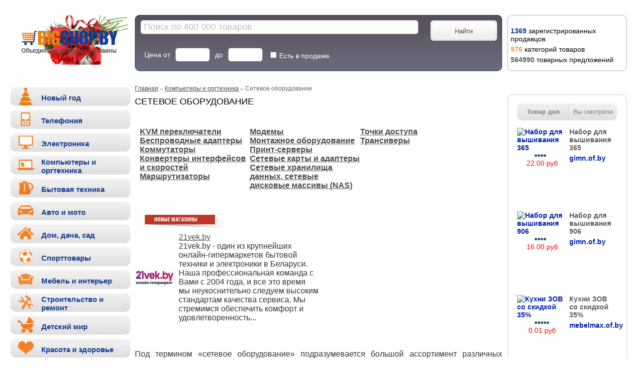

--- FILE ---
content_type: text/html; charset=utf-8
request_url: https://bigshop.by/category/kompjutery-orgtehnika/setevoe-oborudovanie/
body_size: 10931
content:
 ﻿<!DOCTYPE html PUBLIC "-//W3C//DTD XHTML 1.0 Transitional//EN" "http://www.w3.org/TR/xhtml1/DTD/xhtml1-transitional.dtd">
<!--<!DOCTYPE HTML PUBLIC "-//W3C//DTD HTML 4.01//EN" "http://www.w3.org/TR/html4/strict.dtd">-->
<html xmlns="http://www.w3.org/1999/xhtml" xml:lang="en" lang="en">
<head>
    <meta http-equiv="Content-Type" content="text/html; charset=utf-8" />
    <meta name='yandex-verification' content='429719bc0daba082' />
	<title>Сетевое оборудование, купить сетевое оборудование в Минске - Bigshop.by</title>
    <meta name="description" content="Разнообразное оборудование для компьютерных сетей от ведущих производителей в каталоге интернет-магазинов Bigshop" />
	<meta name="keywords" content="сетевое оборудование, купить сетевое оборудование, сетевое оборудование в Минске" />
	<link rel="canonical" href="https://bigshop.by/category/kompjutery-orgtehnika/setevoe-oborudovanie/"/>		<link href="/css/general/ui.css" rel="stylesheet" type="text/css" />
	<link href="/css/general/style.css" rel="stylesheet" type="text/css" />
	<link rel="shortcut icon" href="/favicon.ico" type="image/x-icon" />
	<script type="text/javascript">
    var orange_data = {"s_text":{"param_name":"s_text","param_val":""},"additional":[{"param_type":"bool","param_title":"\u041d\u0430\u043b\u0438\u0447\u0438\u0435 \u0442\u043e\u0440\u0433\u043e\u0432\u043e\u0439 \u0442\u043e\u0447\u043a\u0438","param_name":"real_shop","param_val":0},{"param_type":"bool","param_title":"\u0421\u043a\u0440\u044b\u0442\u044c \u0442\u043e\u0432\u0430\u0440\u044b \u043f\u043e\u0434 \u0437\u0430\u043a\u0430\u0437","param_name":"no_real","param_val":0},{"param_type":"bool","param_title":"\u0420\u0430\u0431\u043e\u0442\u0430\u044e\u0449\u0438\u0435 \u0441\u0435\u0439\u0447\u0430\u0441","param_name":"c_o","param_val":0}],"price":{"param_title":"\u0426\u0435\u043d\u0430","param_name":["price[min]","price[max]","price[valute]"],"param_val":["","","USD"],"param_text":["\u043e\u0442","\u0434\u043e"],"valute_list":{"USD":"$","BYR":"\u0420\u0443\u0431.","EUR":"\u0435\u0432\u0440\u043e"}},"brands":[]};
    
    var gray_data = {"id":"","title":"","groups":[]};
    var random_val = 3093558;
	var random_val2 = 4954970;
	    var categoryOrMulti = 458;
    var searchStatus = "orange";
    </script>
    <script type="text/javascript" src="/js/jquery172.js"></script>  
    <script type="text/javascript" src="/js/jquery.autocomplete.js"></script>  
	<script type="text/javascript" src="/js/general/ui.js"></script>
	<script type="text/javascript" src="/js/general/ui.slider.js"></script>
	<script type="text/javascript" src="/js/general/includes.js"></script>
	<script type="text/javascript" src="/js/general/menuaim.js"></script>
	<script type="text/javascript" src="/js/general/core.js"></script>
</head>
<body itemscope itemtype="http://schema.org/WebPage">
    <div class="wrapper">
        <div class="header">
            <div class="top">
                <div class="container">
                    <div class="left">
                    </div>
                    <div class="right">
         
                    </div>
                </div>
            </div>
            <div class="bottom">
                <div class="container">
                    <div class="left" itemscope="" itemtype="http://schema.org/Organization">
                        <a itemprop="url" href="https://bigshop.by" title="Интернет магазины Беларуси и Минска">
                            <img src="/images/general/new3/logo.png" itemprop="logo" alt="Интернет магазины Беларуси и Минска" />
						</a>
					</div>
					
					<div class = "actual_right">
						<noindex>
							
<div class="tabs-widget">
	<div class="tabs-content">
		<ul class="rbInfo">
			<li><span>1369</span> зарегистрированных продавцов</li>
			<li><span class="middle">976</span> категорий товаров</li>
			<li><span class="last">564990</span> товарных предложений</li>
		</ul>
	</div>	
</div>							</noindex>	
					</div>
					
					<noindex>
                    <div class="right">
                        <div class="search-panel-l">
							<form action="/search/" id="search_bar_wrapper" method="post">
                            <div class="search-panel-r">
									<input type="hidden" name="must_search" value="1" />
									<input type="hidden" name="random_val" value="" />
									<input type="hidden" name="search_from" value="" id="search_from" />
									
									<div id="search_bar" class="search-panel orange_submit">
										<div class="top-panel">
											<input class="btn orange_submit" type="submit" value="Найти" />
											<div class = "search_input_wrapper">
												<input id="search_input" name="s_text" value="Поиск по 400 000 товаров" class="search" OnClick="if(this.value=='Поиск по 400 000 товаров') this.value='';" />
												<input type="hidden" value="458" name="categories[458]"/>
											</div>
										</div>
										
										<div class="bottom-panel">
											<div class='range'>
												<label for="cost">Цена от</label><input id="cost" name="price[min]" onkeyup="$('#cost2').val($(this).val());" />
												<label for="to">до</label><input id="to" name="price[max]" onkeyup="$('#to2').val($(this).val());"/>
											</div>
											<div class="choose">
										<!--	<div class = "choose_item">
													<input id="been" type="checkbox" name="real_shop"/>
												  <label for="been">Наличие торговой точки</label>
												</div>
												
												<div class = "choose_item">
													<input id="hide" type="checkbox" name="no_real" />
													<label for="hide">Скрыть товары под заказ</label>
												</div>
												
												<div class = "choose_item">
													<input id="work" type="checkbox" name="c_o" />
													<label for="work">Работающие сейчас</label>
												</div> -->
												<div class = "choose_item">
													<input id="sale" type="checkbox" name="in_sale" />
													<label for="sale">Есть в продаже</label>
												</div>
												
											</div>
										</div>
										
																				<div id="search_more_wrapper">
											<div id="search_more_f">
												<div id="sf2" class="">
													<div id="search_ajax1">
														<div class="qs_o">
																														<div class="hrl03_o"><div class="hrl03o_padding"></div></div>
														</div>

														<div id="brands_in" class="margin0"></div>
														
													
													</div>
												</div> 
											</div>
										</div>
										
									</div>
                            </div>
							</form>
                        </div>
                    </div>
					</noindex>
					
					
                </div>
            </div>
        </div>
        <div class="content">
            <div class="container">
                <div class="left">
				<div id="sParamsSelected" class="tops-day hidden">
                    <div class="tops-day-b">
                        <div class="tops-day-r"></div>
					</div>			
				</div> 				 
                                   

				<div class="menu">
					<ul class="list">   
                        			<li class=""><a href="https://bigshop.by/category/novyj-god/"><span class='ico'><img
                            src="/images/general/new3/ico_elochka.png"
                            alt="Новый год"/></span><span class = 'title'>Новый год</span></a>
            </li>			<li class=""><a href="https://bigshop.by/category/telefonija/"><span class='ico'><img
                            src="/images/general/new3/ico_mobile.png"
                            alt="Телефония"/></span><span class = 'title'>Телефония</span></a>
            </li>			<li class=""><a href="https://bigshop.by/category/elektronika/"><span class='ico'><img
                            src="/images/general/new3/ico_electronika.png"
                            alt="Электроника"/></span><span class = 'title'>Электроника</span></a>
            </li>			<li class=""><a href="https://bigshop.by/category/kompjutery-orgtehnika/"><span class='ico'><img
                            src="/images/general/new3/ico_computer.png"
                            alt="Компьютеры и оргтехника"/></span><span class = 'title'>Компьютеры и оргтехника</span></a>
            </li>			<li class=""><a href="https://bigshop.by/category/bytovaja-tehnika/"><span class='ico'><img
                            src="/images/general/new3/ico_cook.png"
                            alt="Бытовая техника"/></span><span class = 'title'>Бытовая техника</span></a>
            </li>			<li class=""><a href="https://bigshop.by/category/avto/"><span class='ico'><img
                            src="/images/general/new3/ico_avto.png"
                            alt="Авто и мото"/></span><span class = 'title'>Авто и мото</span></a>
            </li>			<li class=""><a href="https://bigshop.by/category/dom-dacha-sad/"><span class='ico'><img
                            src="/images/general/new3/ico_house.png"
                            alt="Дом, дача, сад"/></span><span class = 'title'>Дом, дача, сад</span></a>
            </li>			<li class=""><a href="https://bigshop.by/category/sportivnyie-tovary/"><span class='ico'><img
                            src="/images/general/new3/ico_sport.png"
                            alt="Спорттовары"/></span><span class = 'title'>Спорттовары</span></a>
            </li>			<li class=""><a href="https://bigshop.by/category/mebel-i-interer/"><span class='ico'><img
                            src="/images/general/new3/ico_tours.png"
                            alt="Мебель и интерьер"/></span><span class = 'title'>Мебель и интерьер</span></a>
            </li>			<li class=""><a href="https://bigshop.by/category/stroitelstvo-i-remont/"><span class='ico'><img
                            src="/images/general/new3/ico_remont.png"
                            alt="Строительство и ремонт"/></span><span class = 'title'>Строительство и ремонт</span></a>
            </li>			<li class=""><a href="https://bigshop.by/category/detskij-mir/"><span class='ico'><img
                            src="/images/general/new3/ico_toyce.png"
                            alt="Детский мир"/></span><span class = 'title'>Детский мир</span></a>
            </li>			<li class=""><a href="https://bigshop.by/category/krasota-i-zdorove/"><span class='ico'><img
                            src="/images/general/new3/ico_cres.png"
                            alt="Красота и здоровье"/></span><span class = 'title'>Красота и здоровье</span></a>
            </li>			<li class=""><a href="https://bigshop.by/category/turizm-i-otdyh/"><span class='ico'><img
                            src="/images/general/new3/ico_turizm.png"
                            alt="Туризм и отдых"/></span><span class = 'title'>Туризм и отдых</span></a>
            </li>			<li class=""><a href="https://bigshop.by/category/muzykalnye-instrumenty/"><span class='ico'><img
                            src="/images/general/new3/ico_muse.png"
                            alt="Музыкальные инструменты"/></span><span class = 'title'>Музыкальные инструменты</span></a>
            </li>			<li class=""><a href="https://bigshop.by/category/prazdniki-suveniryi-i-podarki/"><span class='ico'><img
                            src="/images/general/new3/ico_prisent.png"
                            alt="Праздники, сувениры и подарки"/></span><span class = 'title'>Праздники, сувениры и подарки</span></a>
            </li>			<li class=""><a href="https://bigshop.by/category/hobbi-i-dosug/"><span class='ico'><img
                            src="/images/general/new3/ico_literatura.png"
                            alt="Хобби и досуг"/></span><span class = 'title'>Хобби и досуг</span></a>
            </li>			<li class=""><a href="https://bigshop.by/category/odezhda-obuv-galantereya/"><span class='ico'><img
                            src="/images/general/new3/ico_odezhda.png"
                            alt="Одежда, обувь, галантерея"/></span><span class = 'title'>Одежда, обувь, галантерея</span></a>
            </li>			<li class=""><a href="https://bigshop.by/category/zootovary/"><span class='ico'><img
                            src="/images/general/new3/ico_zootovary.png"
                            alt="Зоотовары"/></span><span class = 'title'>Зоотовары</span></a>
            </li>			<li class=""><a href="https://bigshop.by/category/rasprodaja/"><span class='ico'><img
                            src="/images/general/new3/ico_sale.png"
                            alt="Распродажа"/></span><span class = 'title'>Распродажа</span></a>
            </li>			<li class=""><a href="https://bigshop.by/category/tovary-bez-kategorii/"><span class='ico'><img
                            src="/images/general/new3/icon_bezkategorii.png"
                            alt="Товары без категории"/></span><span class = 'title'>Товары без категории</span></a>
            </li>                        </ul>
													<script>getAJAXmenu();</script>
						                    </div>

<!--<script async src="//pagead2.googlesyndication.com/pagead/js/adsbygoogle.js"></script>
<ins class="adsbygoogle"
     style="display:inline-block;width:300px;height:600px"
     data-ad-client="ca-pub-0550261973736464"
     data-ad-slot="3040457354"></ins>
<script>
(adsbygoogle = window.adsbygoogle || []).push({});
</script>-->
				
				<!-- <div class="mintorgBlock">
						<a rel="nofollow" href="http://www.mintorg.gov.by/index.php?option=com_content&amp;task=view &amp;id=527&amp;Itemid=349" >
							<img src="/images/general/new3/min_torg.gif" alt="Рекомендации министерства торговли">
						</a>
				</div> -->
				<a href="https://bigshop.by/gift/" class="giftLink" title="Что подарить - калькулятор подарков">Что подарить - калькулятор подарков</a>
				<div class = "socializeBar">
					<ul>
						<!--	<li><a rel="nofollow"  href="https://vk.com/mybigshop_by"><img src="/images/general/new3/soc_vk.png" alt="Вконтакте" /></a></li> -->
						<li><a rel="nofollow" href="https://www.facebook.com/bigshopby/"><img src="/images/general/new3/soc_fb.png" alt="Facebook" /></a></li>
						<li><a rel="nofollow" href="https://twitter.com/@bigshopby/"><img src="/images/general/new3/soc_tw.png" alt="Twitter" /></a></li>
						<!--	<li><a rel="nofollow"  href="http://www.odnoklassniki.ru/#/group/52029257089188/"><img src = "/images/general/new3/soc_ok.png" alt="Одноклассники" /></a></li> -->
						<li><a rel="nofollow"  href="http://shoptutby.livejournal.com/"><img src="/images/general/new3/soc_lj.png" alt="Livejournal" /></a></li>
						<li><a rel="nofollow"  href="https://www.tumblr.com/blog/bigshopblr"><img src="/images/general/new3/soc_tm.jpg" alt="Tumblr" /></a></li>
						<li><a rel="nofollow" href="https://instagram.com/bigshopby/"><img src="/images/general/new3/soc_in.jpg" alt="Instagram" /></a></li>						
					</ul>
				</div>	
				<script type="text/javascript" src="//vk.com/js/api/openapi.js?98"></script>
				<!-- VK Widget -->
				<div id="vk_groups"></div>
				<script type="text/javascript">
				VK.Widgets.Group("vk_groups", {mode: 0, width: "200", height: "250", color1: 'FFFFFF', color2: '2B587A', color3: '5B7FA6'}, 66002908);
				</script>	
		<!--	<div id="ok_group_widget"></div>
				<script>
				!function (d, id, did, st) {
				  var js = d.createElement("script");
				  js.src = "http://connect.ok.ru/connect.js";
				  js.onload = js.onreadystatechange = function () {
				  if (!this.readyState || this.readyState == "loaded" || this.readyState == "complete") {
					if (!this.executed) {
					  this.executed = true;
					  setTimeout(function () {
						OK.CONNECT.insertGroupWidget(id,did,st);
					  }, 0);
					}
				  }}
				  d.documentElement.appendChild(js);
				}(document,"ok_group_widget","52029257089188","{width:200,height:335}");
				</script> -->
						
            </div>
				
				
				
				
                <div class="right">
                    
					﻿ <!-- блоки ТОВАР ДНЯ и ВЫ СМОТРЕЛИ  -->



<div class="tops-day">
    <div class="tops-day-b">
        <div class="tops-day-r">
            <div class="header-h">
                <a href="#" class="d-good-b head-l current">Товар дня</a>
                <a href="#" class="viewed-b head-r">Вы смотрели</a>
            </div>
            <!--------------------------------->
                                    <div class="d-good-tab active">
				<div class="d-good-cont">
				<div class="d-good-wrp">
								<noindex>
                <div class="top-day">
                    <div class="media">
                        <a title="Набор для вышивания  365"  target="_blank" href="https://bigshop.by/out/?i=15350362&s=1" rel="nofollow"><img src="https://bigshop.by/eshop/images/image.php?i=/1/5/3/5/0/3/tmb100/product_15350362.pic"
                                                                      alt="Набор для вышивания  365"/></a>

                        <div>
                            <a class = "rate" title="Отзывы о gimn.of.by" href="https://bigshop.by/shop/gimnofby-931.htm"><span class="star"></span><span class="star"></span><span class="star"></span><span class="star"></span><span class="star-empty"></span></a>											
						<div class="prayce byr">22.00 руб</div>
					                        </div>
                    </div>
                    <div class="info">
                        <a title="Набор для вышивания  365"  target="_blank"  href="https://bigshop.by/out/?i=15350362&s=1" rel="nofollow"><i>Набор для вышивания  365</i>

                            <p></p></a>
                        <a title="gimn.of.by" href="https://bigshop.by/shop/gimnofby-931.htm" class="bfg">gimn.of.by</a>
                    </div>
                </div>
				</noindex>
                <!--------------------------------->
                				<noindex>
                <div class="top-day">
                    <div class="media">
                        <a title="Набор для вышивания  906"  target="_blank" href="https://bigshop.by/out/?i=15414147&s=1" rel="nofollow"><img src="https://bigshop.by/eshop/images/image.php?i=/1/5/4/1/4/1/tmb100/product_15414147.pic"
                                                                      alt="Набор для вышивания  906"/></a>

                        <div>
                            <a class = "rate" title="Отзывы о gimn.of.by" href="https://bigshop.by/shop/gimnofby-931.htm"><span class="star"></span><span class="star"></span><span class="star"></span><span class="star"></span><span class="star-empty"></span></a>											
						<div class="prayce byr">16.00 руб</div>
					                        </div>
                    </div>
                    <div class="info">
                        <a title="Набор для вышивания  906"  target="_blank"  href="https://bigshop.by/out/?i=15414147&s=1" rel="nofollow"><i>Набор для вышивания  906</i>

                            <p></p></a>
                        <a title="gimn.of.by" href="https://bigshop.by/shop/gimnofby-931.htm" class="bfg">gimn.of.by</a>
                    </div>
                </div>
				</noindex>
                <!--------------------------------->
                				<noindex>
                <div class="top-day">
                    <div class="media">
                        <a title="Кухни ЗОВ со скидкой 35%"  target="_blank" href="https://bigshop.by/out/?i=33467642&s=1" rel="nofollow"><img src="https://bigshop.by/eshop/images/image.php?i=/3/3/4/6/7/6/tmb100/product_33467642.pic"
                                                                      alt="Кухни ЗОВ со скидкой 35%"/></a>

                        <div>
                            <a class = "rate" title="Отзывы о mebelmax.of.by" href="https://bigshop.by/shop/mebelmaxofby-195.htm"><span class="star"></span><span class="star"></span><span class="star"></span><span class="star"></span><span class="star"></span></a>											
						<div class="prayce byr">0.01 руб</div>
					                        </div>
                    </div>
                    <div class="info">
                        <a title="Кухни ЗОВ со скидкой 35%"  target="_blank"  href="https://bigshop.by/out/?i=33467642&s=1" rel="nofollow"><i>Кухни ЗОВ со скидкой 35%</i>

                            <p></p></a>
                        <a title="mebelmax.of.by" href="https://bigshop.by/shop/mebelmaxofby-195.htm" class="bfg">mebelmax.of.by</a>
                    </div>
                </div>
				</noindex>
                <!--------------------------------->
                				<noindex>
                <div class="top-day">
                    <div class="media">
                        <a title="Компьютерный стол СК-03.6"  target="_blank" href="https://bigshop.by/out/?i=32861744&s=1" rel="nofollow"><img src="https://bigshop.by/eshop/images/image.php?i=/3/2/8/6/1/7/tmb100/product_32861744.pic"
                                                                      alt="Компьютерный стол СК-03.6"/></a>

                        <div>
                            <a class = "rate" title="Отзывы о mproekt.of.by" href="https://bigshop.by/shop/mproektofby-418.htm"><span class="star"></span><span class="star"></span><span class="star"></span><span class="star"></span><span class="star-empty"></span></a>											
						<div class="prayce byr">202.97 руб</div>
					                        </div>
                    </div>
                    <div class="info">
                        <a title="Компьютерный стол СК-03.6"  target="_blank"  href="https://bigshop.by/out/?i=32861744&s=1" rel="nofollow"><i>Компьютерный стол СК-03.6</i>

                            <p></p></a>
                        <a title="mproekt.of.by" href="https://bigshop.by/shop/mproektofby-418.htm" class="bfg">mproekt.of.by</a>
                    </div>
                </div>
				</noindex>
                <!--------------------------------->
                				</div>
				</div>
            </div>
			
            
                        <div class="viewed-tab ">
                                <div class="top-day">
                    <div class="media">
                        <a  title="RST 02929" href="https://bigshop.by/item/rst-02929-225318.htm">
                        <img src="https://bigshop.by/images/catalog_new/rst-02929-225318-0-1.jpeg" alt="RST 02929"/></a>

                        <div>
                         <div class="prayce">от 754 руб</div>
                        </div>
                    </div>
                    <div class="info">
                        <a title="RST 02929"  href="https://bigshop.by/item/rst-02929-225318.htm"><i>RST 02929</i>

                            <p></p></a>
                    </div>
                </div>
                <!--------------------------------->
                                <div class="top-day">
                    <div class="media">
                        <a  title="Oregon Scientific BAR206" href="https://bigshop.by/item/oregon-scientific-bar206-225292.htm">
                        <img src="https://bigshop.by/images/catalog_new/oregon-scientific-bar206-225292-0-1.jpeg" alt="Oregon Scientific BAR206"/></a>

                        <div>
                         <div class="prayce">от 104 руб</div>
                        </div>
                    </div>
                    <div class="info">
                        <a title="Oregon Scientific BAR206"  href="https://bigshop.by/item/oregon-scientific-bar206-225292.htm"><i>Oregon Scientific BAR206</i>

                            <p></p></a>
                    </div>
                </div>
                <!--------------------------------->
                                <div class="top-day">
                    <div class="media">
                        <a  title="Метеостанция Digion PTRS8709E3B" href="https://bigshop.by/item/meteostantsiia-digion-ptrs8709e3b-832867.htm">
                        <img src="https://bigshop.by/images/catalog_new/meteostantsiia-digion-ptrs8709e3b-832867-0-1.jpeg" alt="Метеостанция Digion PTRS8709E3B"/></a>

                        <div>
                         <div class="prayce">от 37 руб</div>
                        </div>
                    </div>
                    <div class="info">
                        <a title="Метеостанция Digion PTRS8709E3B"  href="https://bigshop.by/item/meteostantsiia-digion-ptrs8709e3b-832867.htm"><i>Метеостанция Digion PTRS8709E3B</i>

                            <p></p></a>
                    </div>
                </div>
                <!--------------------------------->
                                <div class="top-day">
                    <div class="media">
                        <a  title="HAMA EWS-185" href="https://bigshop.by/item/hama-ews-185-225241.htm">
                        <img src="https://bigshop.by/images/catalog_new/hama-ews-185-225241-0-1.jpeg" alt="HAMA EWS-185"/></a>

                        <div>
                         <div class="prayce">от 76 руб</div>
                        </div>
                    </div>
                    <div class="info">
                        <a title="HAMA EWS-185"  href="https://bigshop.by/item/hama-ews-185-225241.htm"><i>HAMA EWS-185</i>

                            <p></p></a>
                    </div>
                </div>
                <!--------------------------------->
                                <div class="top-day">
                    <div class="media">
                        <a  title="Akai Professional RPM500" href="https://bigshop.by/item/akai-professional-rpm500-407509.htm">
                        <img src="https://bigshop.by/images/catalog_new/akai-professional-rpm500-407509-0-1.jpeg" alt="Akai Professional RPM500"/></a>

                        <div>
                         <div class="prayce byr"> нет в продаже</div>
                        </div>
                    </div>
                    <div class="info">
                        <a title="Akai Professional RPM500"  href="https://bigshop.by/item/akai-professional-rpm500-407509.htm"><i>Akai Professional RPM500</i>

                            <p></p></a>
                    </div>
                </div>
                <!--------------------------------->
                            </div>
            

        </div>
    </div>
</div>
                    <div class="tops-day">
                        <div class="tops-day-b">
                            <div class="tops-day-r">
                                <div class="header-h">
									<a href="#" class="news-b head-l current">Новости</a>
									<a href="#" class="rews-b head-r">Обзоры</a>
								</div>
								<div class="news-tab active">
																	<div class="top-new">
										<div class="date" class="margin42">19. 08</div>
										<div class="clear"></div>
										<div class="head-new">
										<a href="https://bigshop.by/news/top-5-luchshih-iogurtnits-1152.htm" title="Топ 5 лучших йогуртниц">											<img src="/articles/1152_image.jpg" alt="Топ 5 лучших йогуртниц" class="headnew_style" hspace="5px"/>
										</a>										
												<p><a href="https://bigshop.by/news/top-5-luchshih-iogurtnits-1152.htm" title="Топ 5 лучших йогуртниц">Топ 5 лучших йогуртниц</a></p>
										</div>
									</div>
																		<div class="top-new">
										<div class="date" class="margin42">07. 08</div>
										<div class="clear"></div>
										<div class="head-new">
										<a href="https://bigshop.by/news/kak-vibrat-zernodrobilku-1151.htm" title="Как выбрать зернодробилку?">											<img src="/articles/1151_image.jpg" alt="Как выбрать зернодробилку?" class="headnew_style" hspace="5px"/>
										</a>										
												<p><a href="https://bigshop.by/news/kak-vibrat-zernodrobilku-1151.htm" title="Как выбрать зернодробилку?">Как выбрать зернодробилку?</a></p>
										</div>
									</div>
																		<div class="top-new">
										<div class="date" class="margin42">24. 07</div>
										<div class="clear"></div>
										<div class="head-new">
										<a href="https://bigshop.by/news/kak-vibrat-turisticheskuiu-posudu-1150.htm" title="Как выбрать туристическую посуду?">											<img src="/articles/1150_image.jpg" alt="Как выбрать туристическую посуду?" class="headnew_style" hspace="5px"/>
										</a>										
												<p><a href="https://bigshop.by/news/kak-vibrat-turisticheskuiu-posudu-1150.htm" title="Как выбрать туристическую посуду?">Как выбрать туристическую посуду?</a></p>
										</div>
									</div>
																		<div class="top-new">
										<div class="date" class="margin42">17. 07</div>
										<div class="clear"></div>
										<div class="head-new">
										<a href="https://bigshop.by/news/5-osnovnih-pravil-po-viboru-promishlennogo-fena-1149.htm" title="5 основных правил по выбору промышленного фена">											<img src="/articles/1149_image.jpg" alt="5 основных правил по выбору промышленного фена" class="headnew_style" hspace="5px"/>
										</a>										
												<p><a href="https://bigshop.by/news/5-osnovnih-pravil-po-viboru-promishlennogo-fena-1149.htm" title="5 основных правил по выбору промышленного фена">5 основных правил по выбору промышленного фена</a></p>
										</div>
									</div>
																		<div class="top-new">
										<div class="date" class="margin42">07. 07</div>
										<div class="clear"></div>
										<div class="head-new">
										<a href="https://bigshop.by/news/chetverka-luchshih-basseinov-dlia-dachi-1148.htm" title="Четверка лучших бассейнов для дачи">											<img src="/articles/1148_image.jpg" alt="Четверка лучших бассейнов для дачи" class="headnew_style" hspace="5px"/>
										</a>										
												<p><a href="https://bigshop.by/news/chetverka-luchshih-basseinov-dlia-dachi-1148.htm" title="Четверка лучших бассейнов для дачи">Четверка лучших бассейнов для дачи</a></p>
										</div>
									</div>
									                                <a href="https://bigshop.by/news/" title="Все новости" class="view-all">Все новости</a>
								</div>
								<div class="rews-tab">
																			<div class="top-new">
											<div class="date" class="margin42">13. 05</div>
											<div class="clear"></div>										
											<div class="head-new">
												<a href="https://bigshop.by/reviews/obzor-flycat-unicum-10-16gb-3g-1141.htm" title="Обзор  Flycat Unicum 10 16Gb 3G">													<img src="/articles/1141_image.jpg" alt="Обзор  Flycat Unicum 10 16Gb 3G" class="headnew_style" hspace="5px"/>
												</a>
												<p><a href="https://bigshop.by/reviews/obzor-flycat-unicum-10-16gb-3g-1141.htm" title="Обзор  Flycat Unicum 10 16Gb 3G">Обзор  Flycat Unicum 10 16Gb 3G</a></p>
											</div>
										</div>
																				<div class="top-new">
											<div class="date" class="margin42">06. 02</div>
											<div class="clear"></div>										
											<div class="head-new">
												<a href="https://bigshop.by/reviews/obzor-lg-g360-1121.htm" title="Обзор  LG G360">													<img src="/articles/1121_image.jpg" alt="Обзор  LG G360" class="headnew_style" hspace="5px"/>
												</a>
												<p><a href="https://bigshop.by/reviews/obzor-lg-g360-1121.htm" title="Обзор  LG G360">Обзор  LG G360</a></p>
											</div>
										</div>
																				<div class="top-new">
											<div class="date" class="margin42">18. 01</div>
											<div class="clear"></div>										
											<div class="head-new">
												<a href="https://bigshop.by/reviews/obzor-philips-xenium-v526-blue-1113.htm" title="Обзор  Philips Xenium V526 Blue">													<img src="/articles/1113_image.jpg" alt="Обзор  Philips Xenium V526 Blue" class="headnew_style" hspace="5px"/>
												</a>
												<p><a href="https://bigshop.by/reviews/obzor-philips-xenium-v526-blue-1113.htm" title="Обзор  Philips Xenium V526 Blue">Обзор  Philips Xenium V526 Blue</a></p>
											</div>
										</div>
																				<div class="top-new">
											<div class="date" class="margin42">14. 01</div>
											<div class="clear"></div>										
											<div class="head-new">
												<a href="https://bigshop.by/reviews/obzor-sony-xperia-c5-ultra-dual-1111.htm" title="Обзор Sony Xperia C5 Ultra Dual">													<img src="/articles/1111_image.jpg" alt="Обзор Sony Xperia C5 Ultra Dual" class="headnew_style" hspace="5px"/>
												</a>
												<p><a href="https://bigshop.by/reviews/obzor-sony-xperia-c5-ultra-dual-1111.htm" title="Обзор Sony Xperia C5 Ultra Dual">Обзор Sony Xperia C5 Ultra Dual</a></p>
											</div>
										</div>
																				<div class="top-new">
											<div class="date" class="margin42">11. 01</div>
											<div class="clear"></div>										
											<div class="head-new">
												<a href="https://bigshop.by/reviews/obzor-philips-s396-1110.htm" title="Обзор Philips S396">													<img src="/articles/1110_image.jpg" alt="Обзор Philips S396" class="headnew_style" hspace="5px"/>
												</a>
												<p><a href="https://bigshop.by/reviews/obzor-philips-s396-1110.htm" title="Обзор Philips S396">Обзор Philips S396</a></p>
											</div>
										</div>
										                                    <a href="https://bigshop.by/reviews/" title="Все обзоры" class="view-all">Все обзоры</a>
								</div>
                            </div>
                        </div>
                    </div>
                </div>
                
				<div class="center">
	<div class="top">
		 <div class="bread">
			<p><span itemprop="breadcrumb"><span><a title='Главная' href='https://bigshop.by'>Главная</a>&nbsp;<img src='/images/general/st.png' alt="Breadcrumbs" /> <a title='Компьютеры и оргтехника' href='/category/kompjutery-orgtehnika/'>Компьютеры и оргтехника</a>&nbsp;<img src='/images/general/st.png' alt="Breadcrumbs" /> <i>Сетевое оборудование</i></span></span></p>
		</div>
	</div>
</div>
<h1>Сетевое оборудование</h1>
<div id="seoTextCat"><p>Под термином «сетевое оборудование» подразумевается большой ассортимент различных устройств, включающий в себя набор компонентов и аксессуаров, необходимых для организации связи между компьютерами и различными устройствами. Различают активное и пассивное сетевое оборудование.</p><br /><a name="downlist" href="javascript:;">Читать...</a> <div id="downlist" style="display:none">
<h2>Как выбрать и приобрести сетевое оборудование</h2>
<p>Чтобы купить сетевое оборудование в Минске, необходимо для начала определится, чем различается между собой активное и пассивное оборудование. Группа активных сетевых компонентов состоит из концентраторов, маршрутизаторов, коммутаторов, устройств для VOIP-сетей, принт-серверов и т.п., то есть «интеллектуальные» устройства.</p>
<p>Вместе с активными компонентами придется купить сетевое оборудование и пассивного типа. К этой категории относится кабель различного типа, коннекторы, розетки, патч-корды, муфты, стойки и прочее.</p>
<p>Сетевое оборудование в Минске – одна из наиболее важных составляющих любого современного предприятия, поскольку именно с помощью компьютерных сетей осуществляется связь между офисами и филиалами компаний, с клиентами и поставщиками. Поэтому перед выбором устройств определите цели, для которых будет использоваться сеть и получите первое представление о том, какое именно сетевое оборудование в Минске потребуется купить.</p>
<p>Стоимость оснащения, необходимого для реализации одной и той же цели, может существенно различаться. Поэтому рекомендуется обратиться за помощью к специалистам в сфере системного администрирования, а уже потом делать покупку. Это поможет сделать правильный выбор оптимального оборудования по стандартному для потребителей критерию цена-качество-функционал. Важно, чтобы устройства позволяли провести модернизацию, что почти наверняка со временем потребуется любому предприятию, желающему расширяться. Также важно, чтобы все активные компоненты сети были адаптивными и интуитивно понятными, чтобы облегчить управление сетью, а также мультифункциональными, доступными и безопасными. Ну и конечно-же, обеспечивали достаточную скорость коммуникации между компьютерами и другими устройствами, подключенными к сети.</p></div></div>



<div class="" id="col_center">
                    <div class="box_main">
<div class="tabs_main tabsMargin">                  
    <table cellpadding="0" cellspacing="0">
    <tr>
    <td width="50%"><div class="index_t">&nbsp;</div></td>    
    <td width="50%"><div class="index_t">&nbsp;</div></td>    
    </tr>
    </table>
</div>
                                    
                        <script type="text/javascript">$(document).ready(function(){$("tr.no_border1:first, tr.no_border2:first, tr.no_border1:first td.ie_border, tr.no_border2:first td.ie_border").css("border", "0");});</script>
						

					
                        <table border="0" cellpadding="0" cellspacing="0" class="ctl_table marginTop15" style="width:100%;">
						<tr>
							<td colspan="2">
							<div class="categorySubcats"><ul><li class="li-head"><a title="KVM переключатели" href="https://bigshop.by/category/kompjutery-orgtehnika/kvm-perekljuchateli/"><span>KVM переключатели</span></a></li><li class="li-head"><a title="Беспроводные адаптеры" href="https://bigshop.by/category/kompjutery-orgtehnika/besprovodnie-adapteri/"><span>Беспроводные адаптеры</span></a></li><li class="li-head"><a title="Коммутаторы" href="https://bigshop.by/category/kompjutery-orgtehnika/kommutatory/"><span>Коммутаторы</span></a></li><li class="li-head"><a title="Конвертеры интерфейсов и скоростей" href="https://bigshop.by/category/kompjutery-orgtehnika/konvertery-interfejsov-i-skorostej/"><span>Конвертеры интерфейсов и скоростей</span></a></li><li class="li-head"><a title="Маршрутизаторы" href="https://bigshop.by/category/kompjutery-orgtehnika/marshrutizatory/"><span>Маршрутизаторы</span></a></li></ul><ul><li class="li-head"><a title="Модемы" href="https://bigshop.by/category/kompjutery-orgtehnika/modemy/"><span>Модемы</span></a></li><li class="li-head"><a title="Монтажное оборудование" href="https://bigshop.by/category/kompjutery-orgtehnika/montazhnoe-oborudovanie/"><span>Монтажное оборудование</span></a></li><li class="li-head"><a title="Принт-серверы" href="https://bigshop.by/category/kompjutery-orgtehnika/print-servery/"><span>Принт-серверы</span></a></li><li class="li-head"><a title="Сетевые карты и адаптеры" href="https://bigshop.by/category/kompjutery-orgtehnika/setevye-karty-i-adaptery/"><span>Сетевые карты и адаптеры</span></a></li><li class="li-head"><a title="Сетевые хранилища данных, сетевые дисковые массивы (NAS)" href="https://bigshop.by/category/kompjutery-orgtehnika/setevye-hranilishha-dannyh-setevye-diskovye-massivy-nas/"><span>Сетевые хранилища данных, сетевые дисковые массивы (NAS)</span></a></li></ul><ul><li class="li-head"><a title="Точки доступа" href="https://bigshop.by/category/kompjutery-orgtehnika/tochki-dostupa/"><span>Точки доступа</span></a></li><li class="li-head"><a title="Трансиверы" href="https://bigshop.by/category/kompjutery-orgtehnika/transivery/"><span>Трансиверы</span></a></li></ul></div>
							</td>
						</tr>
						   
                        </table>                             
                                              
                         
                        <table border="0" cellpadding="0" cellspacing="0" class="ctl_table">
                        <tr class="no_bo"><td colspan="2" class="ie_border"><img src="/images/general/main_t_02.png" alt="Новые магазины" class="img_rekomenduem" /></td></tr>
    
                            <tr class="no_border2">
                            	<td class="ie_border width50per">
                                    <table border="0" cellpadding="0" cellspacing="0" class="shopListTable">
                                        <tr class="border">
                                        	<td class="shops_list_bg" width="55px"><div class="shops_list_bg"><a href="https://bigshop.by/shop/21vekby-72.htm" title="21vek.by" ><img src="https://bigshop.by/logos/72_logo.jpg" alt="21vek.by"/></a></div></td>
                                        	<td class="shops_list_desc">
                                                <a href="https://bigshop.by/shop/21vekby-72.htm" title="21vek.by" >
                                                    <span class="shops_list_title">21vek.by</span></a>
                                                    <p>21vek.by - один из крупнейших онлайн-гипермаркетов бытовой техники и электроники в Беларуси. Наша профессиональная команда с Вами с 2004 года, и все это время мы неукоснительно следуем высоким стандартам качества сервиса. Мы стремимся обеспечить комфорт и удовлетворенность...</p>
                                                
                                            </td>
                                        </tr>
                                    </table>
                                </td>
<td>&nbsp;</td></tr>                            
                        </table>
                        						<div id="seoContentBlock"></div>
                    </div> 
					
                </div>				
            </div>
        <div class="footer">
			<div style="color:#fff;font-size:11px;text-align:center;padding-top:10px;">ООО"Глобальная сеть" г.Минск,ул.Мележа,д.1, пом.718 УНП 191137370 Свидетельство о государственной регистрации выдано Мингорисполкомом 01 июня 2009г.</div>
            <div class="container">
                <div class="blcok-footer">
                    <i>Помощь</i>
                    <ul>
                        <li><a title="Защита прав потребителей" href="https://bigshop.by/saveclients/">- Защита прав потребителей</a></li>
                        <li><a title="Карта сайта" href="https://bigshop.by/sitemaphtml/">- Карта сайта</a></li>
						<li>&nbsp;</li>
												<li style="color:#fff;">Вчера уникальных посетителей на сайте: 9102</li>
						</ul>
                </div>
                <div class="blcok-footer width130">
					<i>Материалы</i>
                    <ul>
						<li><a title="Статьи" href="https://bigshop.by/news/" title="Статьи">- Статьи</a></li>
						<li><a title="Обзоры" href="https://bigshop.by/reviews/" title="Обзоры">- Обзоры</a></li></ul>
                </div>
				<div class="blcok-footer width130">
                    <i>О нас</i>
                    <ul>
                        <li><a title="О проекте" href="https://bigshop.by/aboutus/">- О проекте</a></li>
						 <li><a title="Справочная информация" href="https://bigshop.by/portalinfo/">- Справочная информация</a></li> 
                </div>
				<div class="blcok-footer width300">
                    <i>Продавцам</i>
                    <ul>
                        <li><a title="Тарифы на размещение" href="https://bigshop.by/tarifs/">- Тарифы на размещение</a></li>
						<li><a title="Открыть магазин" href="https://bigshop.by/registration/">- Открыть магазин</a></li>
						<li><a title="Способы оплаты" href="https://bigshop.by/oplata/">- Способы оплаты</a></li>
                </div>	
				<div class="blcok-footer width300">
						<a href="https://bigshop.by/registration/" title="Открыть интернет-магазин" class="add-button"><span>Хотите продавать?</span> Открыть магазин </a>
						<a href="http://seodester.by/" title="Продвижение сайтов" target="_blank" style="color:#fff;">Продвижение сайта<img src="http://seodester.by/wp-content/themes/seodester/static/img/logo-main.png" height="35px"></a>
				</div>
				<div class="copyright-footer">	
					Bigshop.by &copy; 2005 - 2018		 
				</div>
            </div>
        </div>
    </div> 
    
<script type="text/javascript">

  var _gaq = _gaq || [];
  _gaq.push(['_setAccount', 'UA-8278545-1']);
  _gaq.push(['_trackPageview']);

  (function() {
    var ga = document.createElement('script'); ga.type = 'text/javascript'; ga.async = true;
    ga.src = ('https:' == document.location.protocol ? 'https://ssl' : 'http://www') + '.google-analytics.com/ga.js';
    var s = document.getElementsByTagName('script')[0]; s.parentNode.insertBefore(ga, s);
  })();

</script>	


<!-- Yandex.Metrika counter -->
<script type="text/javascript">
(function (d, w, c) {
    (w[c] = w[c] || []).push(function() {
        try {
            w.yaCounter22118218 = new Ya.Metrika({id:22118218,
                    webvisor:true,
                    clickmap:true,
                    trackLinks:true,
                    accurateTrackBounce:true});
        } catch(e) { }
    });

    var n = d.getElementsByTagName("script")[0],
        s = d.createElement("script"),
        f = function () { n.parentNode.insertBefore(s, n); };
    s.type = "text/javascript";
    s.async = true;
    s.src = (d.location.protocol == "https:" ? "https:" : "http:") + "//mc.yandex.ru/metrika/watch.js";

    if (w.opera == "[object Opera]") {
        d.addEventListener("DOMContentLoaded", f, false);
    } else { f(); }
})(document, window, "yandex_metrika_callbacks");
</script>
<noscript><div><img src="//mc.yandex.ru/watch/22118218" class="metrika" alt="Metrika" /></div></noscript>
<!-- /Yandex.Metrika counter -->
<script defer src="https://static.cloudflareinsights.com/beacon.min.js/vcd15cbe7772f49c399c6a5babf22c1241717689176015" integrity="sha512-ZpsOmlRQV6y907TI0dKBHq9Md29nnaEIPlkf84rnaERnq6zvWvPUqr2ft8M1aS28oN72PdrCzSjY4U6VaAw1EQ==" data-cf-beacon='{"version":"2024.11.0","token":"f8c1b40485514585b6391684c3d93331","r":1,"server_timing":{"name":{"cfCacheStatus":true,"cfEdge":true,"cfExtPri":true,"cfL4":true,"cfOrigin":true,"cfSpeedBrain":true},"location_startswith":null}}' crossorigin="anonymous"></script>
</body>
</html>
<!--0.180661201477-->

--- FILE ---
content_type: text/css; charset=utf-8
request_url: https://bigshop.by/css/general/style.css
body_size: 21174
content:
/* Fonts initialization */
/*@font-face {
    font-family: 'Comfortaa Regular';
    src: url('Comfortaa.eot');
    src: local('Comfortaa Regular'), 
         local('Comfortaa'), 
         url('Comfortaa.ttf') format('truetype'),
         url('Comfortaa.svg#font') format('svg'); 
}*/
@font-face {
    font-family: MyriadPro;
}
@font-face {
    font-family: Calibri;
}

@font-face {
    font-family: arial;
}


body
{
    margin: 0;
}

html, body
{
    margin: 0;
    padding: 0;
    width: 100%;
    height: 100%;
}

img
{
    border: none;
    }

body
{
    min-height: 100%;
    height: auto !important;
    height: 100%;
    position: relative;
}

.footer
{
    /*height: 92px;*/
    width: 100%;
	float: left;
    /*position: absolute;
    bottom: 0;*/
}

ul
{
    list-style: none outside none;
    margin: 0;
    padding: 0;
}

a
{
    font-family: Calibri, arial, helvetica, sans-serif;
    color: #4c4c4c;
}

li, p
{
    font-family: Calibri, arial, helvetica, sans-serif;
    margin: 0;
    color: #333333;
}

h1
{
    font-family: Calibri, arial, helvetica, sans-serif;
    font-size: 15px;
    margin: 0;
	display: inline;	
}

.wrapper {
	min-width: 990px;
}

.container
{
    margin: 0 auto;
    /*max-width: 1200px;*/
    min-width: 990px;
    /*width: 100%;*/
	padding: 0 20px;
}
/*Header*/
.wrapper .header {
    margin-bottom: 12px;
	margin-top: 12px;
}

.wrapper .header .top {
    background: url("../../images/general/new3/bg_top.png") repeat-x scroll 0 top transparent;
    font-size: 14px;
    line-height: 42px;
    margin-bottom: 20px;
    padding-top: 10px;
	display: none;
}

.wrapper .header .top p
{
    line-height: 32px;
}

.wrapper .header .bottom
{
}

.wrapper .header .left {
    float: left;
    /*width: 268px;
    padding-top: 10px;*/
	width: 241px;
	margin-right: 10px;
	position: relative;
	z-index: 1000;
}

.wrapper .header .right {
    overflow: hidden;
    /*padding-left: 12px;*/
}
.wrapper .header .actual_right {
	float: right;
	width: 241px;
	margin-left: 10px;
	margin-top: -5px;
	padding: 5px 0;
}
.wrapper .header .top .right {
	text-align: center;
}
.wrapper .header .bottom .right .search-panel-l
{
    background: url("../../images/general/new3/bg_search_panel_l.png") no-repeat scroll left top transparent;
    padding-left: 9px;
    /*width: 790px;*/
}

.wrapper .header .bottom .right .search-panel-r
{
    background: url('../../images/general/new3/bg_search_panel_r.png') no-repeat scroll right top transparent;
    padding-right: 9px;
}

.wrapper .header .bottom .right .search-panel
{
    background: url("../../images/general/new3/bg_search_panel.png") repeat-x scroll 0 top transparent;
    height: 113px;
}

.wrapper .header .bottom .right .search-panel .bottom-panel {
	overflow: hidden;
	height: 56px;
}

.wrapper .header .bottom .right .search-panel .bottom-panel .range {
    float: left;
	margin-top: 12px;
	margin-bottom: 12px;
	font-size: 0;
}
.wrapper .header .bottom .right .search-panel .bottom-panel .choose_item {
	float: left;
	font-size: 0;
	margin-left: 15px;
}

.wrapper .header .bottom .right .search-panel .bottom-panel label
{
    font-family: Calibri, arial, helvetica, sans-serif;
    font-size: 14px;
    color: #ffffff;
}
.wrapper .header .bottom .right .search-panel .bottom-panel .range input:focus {
	outline: 0;
}
.wrapper .header .bottom .right .search-panel .bottom-panel .range input {
    margin-left: 10px;
    width: 70px;
	padding: 5px;
	
	border: 1px solid #818181;
	background: white;
	border-radius: 4px; 
	-webkit-border-radius: 6px; 
	-moz-border-radius: 6px; 
	
    color: #BFBFBF;
    font-size: 14px;
}

.wrapper .header .bottom .right .search-panel .bottom-panel .range label
{
    margin-left: 10px;
}

.wrapper .header .bottom .right .search-panel .bottom-panel .choose
{
    overflow: hidden;
	font-size: 0;
}

.wrapper .header .bottom .right .search-panel .bottom-panel .choose input
{
    margin: 0;
}

.wrapper .header .bottom .right .search-panel .bottom-panel .choose input:first-chield
{
    margin: 0;
}

.wrapper .header .bottom .right .search-panel .bottom-panel .choose label {
	padding-left: 5px;
	line-height: 15px;
}

.wrapper .header .bottom .right .search-panel .top-panel
{
    height: 44px;
    /*margin-bottom: 16px;*/
    padding: 10px 0 0 2px;
}

.wrapper .header .search-panel .btn
{
    background: url("../../images/general/new3/bg_search_btn.png") no-repeat scroll 0 top transparent;
    color: #484848;
    float: right;
    height: 43px;
    line-height: 43px;
    /*margin-left: 10px;*/
    overflow: hidden;
    text-align: center;
    text-decoration: none;
    width: 136px;
	border: 0;
	cursor: pointer;
}
.wrapper .header .search-panel .btn:hover {
	color: #B1B1B1;
}
.wrapper .header .search-panel .search_input_wrapper {
	/*margin-right: 158px;*/
	overflow: hidden;
	padding-right: 23px;
}
input.search
{
    /*background: url("../../images/general/new3/bg_search_input.png") no-repeat scroll 0 top transparent;*/
    border: 1px solid #818181;
	background: white;
	border-radius: 6px; 
	-webkit-border-radius: 6px; 
	-moz-border-radius: 6px; 
	
    color: #BFBFBF;
    font-size: 18px;
    height: 29px;
    margin: 0;
    padding: 6px;
	display: block;
	width: 100%;
	float: left;
}
input.search:focus {
	outline: 0;
}
/*content*/
.wrapper .content {
    /*overflow: hidden;*/
	/*float: left;*/
    padding-bottom: 30px;
}

.wrapper .content .left
{
    float: left;
    width: 241px;
    margin-right: 10px;
    position: relative;
    z-index: 1000;
}

.wrapper .content .center
{
    overflow: hidden;
}

.wrapper .content .right {
    float: right;
    width: 241px;
    margin-left: 10px;
}

.menu
{
    margin-bottom: 20px;
}

.menu ul
{
    list-style: none outside none;
}

.menu ul.list > li
{
    background: url("../../images/general/new3/bg_menu_item.png") no-repeat scroll center center transparent;
    height: 46px;
    width: 242px;
	position: relative;
}

.menu ul.list > li.current
{
    background: url("../../images/general/new3/bg_menu_item_hover.png") no-repeat scroll center center transparent;
    height: 46px;
    width: 242px;
}

.menu ul.list > li.click:hover, .menu ul.list > li.click
{ 
    background: url("../../images/general/new3/bg_menu_item_hover.png") no-repeat scroll center center transparent;
    height: 50px;
    width: 242px;
    position: relative;
}

.menu ul.list > li > a span.title
{
	font-weight:bold;
	font-size: 15px;
    /*color: #474747; */
	color: #133D93;
    display: block;
    /*height: 42px;*/
    /*line-height: 42px;*/
    text-decoration: none;
}
.menu ul.list > li > a
{
	padding: 4px 0;
    color: #474747;
    display: block;
    height: 42px;
    /*line-height: 42px;*/
    text-decoration: none;
}
.menu ul.list > li.current > a span.title
{
    color: #ffffff;
    /*text-decoration: underline;*/
}
.menu ul.list > li:hover > a
{
    color: #ffffff;
    /*text-decoration: underline;*/
}

.menu ul.list > li span.ico
{
    display: block;
    float: left;
    height: 37px;
    margin: 0px 10px 0 10px;
	width: 43px;
	text-align: center;
}
.menu ul.list > li .sub-menu {
    display: block;
    background: #eee;
	margin-top: 5px;
    padding-top: 10px;
    width: 607px;
	border: 1px solid #3a608f;
	margin: 5px;
	border-radius: 7px;
	box-shadow: 0px 0px 6px;
	z-index: 9999;
}
/*.menu ul.list > li.click .sub-menu
{
	display: block;
    background: #eee;
	margin-top: 5px;
    padding-top: 10px;
    width: 607px;
	border: 1px solid #3a608f;
	margin: 5px;
	border-radius: 7px;
	box-shadow: 0px 0px 6px;
}*/
.menu ul.list > li .sub_menu_wrapper {
	/*visibility: hidden;*/
	display: none;
	position: absolute;
	/*top: 0px;*/
	left: 242px;
}
.menu ul.list > li .sub-menu i
{
	display:block;
	font-style: normal;
	font-weight:bold;
    border-bottom: 1px solid #FFFFFF;
    font-family: MyriadPro, arial, helvetica, sans-serif;
    font-size: 17px;
    line-height: 26px;
    margin: 0 54px 10px 35px;
    padding-bottom: 4px;
    text-align: right;
	color: #4B4B4B;
}
.menu ul.list > li .sub-menu .sub-menu-c {
    min-height: 290px;
    overflow: hidden;
	padding: 0 32px 15px 35px;
	width: 540px;
}
.menu ul.list > li .sub-menu .sub-menu-bottom {
	background: url("../../images/general/new3/bg_menu_r_1px.png") repeat-y scroll left top transparent;
    /*margin-bottom: 10px;*/
    /*margin-left: 1px;*/
    min-height: 290px;
    overflow: hidden;
    padding: 0 32px 15px 35px;
    width: 540px;
}







.menu ul.list > li .sub-menu ul
{
    float: left;
    width: 50%;
}

.menu ul.list > li .sub-menu ul li a
{
    font-family: MyriadPro, arial, helvetica, sans-serif;
    font-size: 14px;
    line-height: 14px;
    text-decoration: none;
}
.menu ul.list > li .sub-menu ul li a:hover {
	text-decoration: underline;
}
.menu ul.list > li .sub-menu ul li.li-head
{
    
}

.menu ul.list > li .sub-menu ul li.li-head span
{
    font-weight: bold;
}


.menu ul.list > li .sub-menu ul li.li-head a {
	text-decoration: none;
	cursor: pointer;
}

.menu ul.list > li .sub-menu ul li.li-head a:hover {
	text-decoration: underline;
}

.tops-day
{
    background: url("../../images/general/new3/bg_box_top.png") no-repeat scroll center top transparent;
    margin-bottom: 20px;
    padding-top: 13px;
}

.tops-day-r
{
    background: url("../../images/general/new3/bg_box_r.png") repeat-y scroll center top transparent;
    padding-bottom: 14px;
    padding-top: 5px;
}

.tops-day-b
{
    background: url("../../images/general/new3/bg_box_bottom.png") no-repeat scroll center bottom transparent;
    padding-bottom: 12px;
}

.tops-day .top-new
{
    padding: 30px 20px 0;
}
.tops-day .top-new .head-new{
	overflow: hidden;
}
.tops-day .info-new img
{
    float: left;
    margin: 5px 5px 5px 0;
}

.tops-day .top-new .info-new p
{
    overflow: visible;
}
.tops-day .top-new a {
	text-decoration: none;
}
.tops-day .top-new p
{
    color: #373737;
    font-family: MyriadPro, arial, helvetica, sans-serif;
    font-size: 14px;
    overflow: hidden;
    padding-bottom: 4px;
    padding-top: 4px;
}

.tops-day .top-new .date
{
    float: left;
    margin-right: 10px;
    width: 30px;
    color: #000;
    font-family: MyriadPro, arial, helvetica, sans-serif;
    font-size: 10px;
    display: block;	
}

.tops-day .top-new .date .top, .tops-day .top-new .date .bottom
{
    background: url("../../images/general/new3/bg_date_top.png") no-repeat scroll center top transparent;
    color: #000;
    font-family: MyriadPro, arial, helvetica, sans-serif;
    font-size: 12px;
    padding: 2px 5px;
    display: block;
}

.tops-day .top-new .date .top
{
    background: url("../../images/general/new3/bg_date_top.png") no-repeat scroll center top transparent;
}

.tops-day .top-new .date .bottom
{
    background: url("../../images/general/new3/bg_date_bottom.png") no-repeat scroll center bottom transparent;
}

.tops-day .header-h
{
    margin: 0 auto;
    text-align: center;
    width: 201px;
	overflow: hidden;
}

.tops-day .header-h .head-l, .tops-day .header-h .head-r
{
    display: block;
    float: left;
    height: 35px;
    line-height: 35px;
    text-decoration: none;
    font-size: 13px;
    color: #808080;
	font-family: Calibri, arial, helvetica, sans-serif;
}

.tops-day .header-h .current {
	font-weight:bold;
}

.tops-day .header-h a:hover {
	color: #5e5e5e;
}

.tops-day .header-h .head-l
{
    background: url("../../images/general/new3/bg_head_l.png") no-repeat scroll right center transparent;
    width: 105px;
}

.tops-day .header-h .head-r
{
    background: url("../../images/general/new3/bg_head_r.png") no-repeat scroll left center transparent;
    width: 96px;
}

/*.tops-day h2 {
	margin: 0;
	font-size: 0;
}*/
.tops-day .view-all {
    background: url("../../images/general/new3/bg_title_block.png") no-repeat scroll center center transparent;
    color: #5E5E5E;
    font-family: MyriadPro, arial, helvetica, sans-serif;
    font-size: 12px;
	font-weight: bold;
    line-height: 35px;
    margin: 15px auto 0 auto;
    text-align: center;
	text-decoration: none;
	width: 201px;
	height: 35px;
	display: block;
}

.top-day
{
    overflow: hidden;
    padding: 15px 20px 15px;
	height: 138px;
}

.top-day .media
{
    float: left;
    width: 100px;
}

.top-day .info
{
    margin-left: 105px;
}

.top-day h3, .top-day h5, .top-day i,.top-day a, .top-day p
{
	display: block;
    color: #5E5E5E;
    font-family: MyriadPro, arial, helvetica, sans-serif;
    font-size: 14px;
	font-weight:bold;
	font-style: normal;
    line-height: 16px;
    margin: 0;
}

.top-day p
{
    font-size: 12px;
    line-height: 14px;
}

.top-day a
{
    color: #0021ad;
    text-decoration: none;
}

.top-day h5, .top-day i
{
    margin-bottom: 5px;
}

.bfg {
	line-height: 25px;
}

.news-tab,
.rews-tab {
	display: none;
}

.news-tab.active,
.rews-tab.active {
	display: block;
}

.d-good-tab,
.viewed-tab {
	display: none;
}

.d-good-tab {

}
.d-good-tab.active,
.viewed-tab.active {
	display: block;
}

/* aside slider */

.d-good-tab .go-upper {
	display: block;
	height: 25px;
	margin: 15px 20px 0px;
	background: url("../../images/general/new3/pop_arrow_t.png") no-repeat scroll 4px -2px transparent;
}

.d-good-tab .go-lower {
	display: block;
	height: 25px;
	margin: 0 20px -5px;
	background: url("../../images/general/new3/pop_arrow_b.png") no-repeat scroll 4px -24px transparent;
}

.d-good-tab .d-good-cont {
	max-height:672px;
	overflow:hidden;
}

.d-good-tab .d-good-wrp {

}

/* .end aside slider */

.top-day .media .rate{
	text-align: center;
	display: block;
}

.star, .star-empty
{
    height: 15px;
    width: 6px;
	display: inline-block;
	zoom: 1;
	*display: inline;
}

.star
{
    background: url("../../images/general/new3/star.png") no-repeat scroll center center transparent;
}

.star-empty
{
    background: url("../../images/general/new3/star_empty.png") no-repeat scroll center center transparent;
}

.prayce
{
    font-family: MyriadPro, arial, helvetica, sans-serif;
    font-size: 19px;
    color: #ff0000;
	text-align: center;
}

.byr {
	font-size: 14px;
}

.banner {
	width: 780px;
	margin: 0 auto;
	text-align: center;
    overflow: hidden;
    position: relative;
	font-size: 0;
}

.banner .pic
{
    float: left;
	width: 600px;
}
.banner .picWrapper {
	position: relative;
}
.banner .pic .widgetItemWrapper {
	width: 100%;
	overflow: hidden;
	display: none;
	
	border: 2px solid #C7C7C7;
	border-radius: 10px;
}


/* BANNER TYPE STYLES */
.banner .pic .widgetItemWrapper .banner_html_type {
	/*width: 100%;*/
	padding: 10px;
}
.banner .pic .widgetItemWrapper .banner_html_type p {
	color: #484848;
	font-family: Calibri, arial, helvetica, sans-serif;
	font-size: 14px;
	line-height: 16px;
	margin-bottom: 5px;
	text-align: left;
	text-indent: 20px;
}
.banner .pic .widgetItemWrapper img {
	width: 100%;
}
.banner .pic .widgetItemWrapper object {
	/*width: 100%;*/
}



.banner .pic .widgetItemWrapper.active {
	display: block;
}

.banner .pic a
{
	width: 100%;
	display: block;
	text-decoration: none; 
}

.banner .pic a.arrow-left
{
    background: url("../../images/general/new3/banner_left.png") no-repeat scroll left center transparent;
    left: 0;
	top: 0;
	height: 100%;
}

.banner .pic a.arrow-right
{
    background: url("../../images/general/new3/banner_right.png") no-repeat scroll left center transparent;
    right: 0;
	top: 0;
	height: 100%;
}


.banner ul.banner-nav
{
	float: right;
	width: 175px;
}

.banner ul.banner-nav li
{
	border-radius: 10px;
	background: #e2e3ed url(../../images/general/new3/bg_banner_nav.png) repeat-x center;
	border: 2px solid #ffffff;
    height: 110px;
    margin: 0 0 5px 5px;
    vertical-align: middle;
	text-align: center;
	cursor: pointer;
	position: relative;
	
}
.banner ul.banner-nav li a
{
    color: #646464;
    font-family: Calibri, arial, helvetica, sans-serif;
    font-size: 16px;
    text-decoration: none;
	/*padding-top: 20px;*/
	display: block;
}

.banner ul.banner-nav li img
{
    display: none;
    position: absolute;
	height: 100%;
}
.banner ul.banner-nav li img.img_banner_picker_top {
	display: block;
    left: -24px;
    top: -2px;
	bottom: 0;
	width: 16px;
}
.banner ul.banner-nav li img.img_banner_picker_center {
	display: none;
    left: -16px;
    top: 0;
	bottom: 0;
	width: 7px;
}
.banner ul.banner-nav li img.img_banner_picker_bottom {
	display: none;
    left: -24px;
	bottom: 1px;
	width: 16px;
}
.banner ul.banner-nav li.active, 
.banner ul.banner-nav li:hover {
    background: #ffffff;
	border: 2px solid #C7C7C7;
}

.banner ul.banner-nav li.active a, .banner ul.banner-nav li:hover a
{
    color: #000000;
}

.popular
{
    padding-bottom: 10px;
	margin-bottom: 28px;
    margin-top: 22px;
    position: relative;
	overflow: hidden;
    border-bottom: 1px solid #D9D9D9;
}
.popular-c
{
	float: left;
	overflow: hidden;
	width: 100%;
	position: relative;
}

.popular ul
{
    float: left;
    margin: 0;
    width: 100%;
}

.popular ul li
{
    float: left;
    width: 20%;
	overflow: hidden;
}

.popular ul li:hover a, .popular ul li.active a
{
    background: #ffffff;
	border: 1px solid #eeeeee;
}
.popular ul li a span { display: block; }
.popular ul li a
{
	background: url(../../images/general/new3/bg_banner_nav.png) repeat-x center;
    color: #808080;
    display: block;
    font-family: Calibri, arial, helvetica, sans-serif;
    font-size: 14px;
    text-align: center;
    text-decoration: none;
	display: block;
	margin: 0 1px;
	border: 1px solid #ffffff;
	height: 34px;
}
.popular ul li.first a {
	border-radius: 10px 0 0 10px;
}
.popular ul li.last a {
	border-radius: 0 10px 10px 0;
}
.popular .details {
	display: none;
}
.popular .details.active
{
	display: block;
    float: left;
    margin-top: 20px;
    width: 100%;
	position: relative;
	height: 160px;
	overflow: hidden;
}

.popular .details .detail
{
    /*float: left;*/
    text-align: center;
    width: 20%;
	position: absolute;
	
}
.popular .details .detail img {
	height: 73px;
}
.popular .details .detail p
{
    margin: 0 auto;
    overflow: hidden;
    padding-top: 5px;
    width: 30px;
}
.popular .details .detail a
{
    color: #208FD6;
    font-size: 12px;
    text-decoration: none;
}

.popular a.pop-l, 
.popular a.pop-r
{
    position: absolute;
    top: 1px;
    height: 100%;
    width: 50px;
	display: block;
}

.popular a.pop-l
{
    background: url("../../images/general/new3/pop_arrow_l.png") no-repeat scroll left center transparent;
    left: 1px;
}

.popular a.pop-r
{
    background: url("../../images/general/new3/pop_arrow_r.png") no-repeat scroll left center transparent;
    right: 1px;
}

.shops
{
    margin-top: 30px;
    overflow: hidden;
}

.shops span
{
    border-bottom: 1px solid #3E6B9B;
    border-top: 1px solid #3E6B9B;
    color: #09305B;
    font-family: Calibri, arial, helvetica, sans-serif;
    font-size: 16px;
    font-weight: normal;
    line-height: 24px;
    margin: 0;
	display:block;
}

.shops .shop
{
    float: left;
    margin-bottom: 30px;
    margin-top: 20px;
    width: 50%;
}
.shops .shop .shop_bg {
	background: url("../../images/general/new3/shops_list_bg.png") no-repeat;
	width: 96px;
	height: 56px;
	float: left;
	margin-right: 15px;
}
.shops .shop img {
    padding: 8px 0 0 8px;
}

.shops .shop .info
{
    margin-right: 15px;
    overflow: hidden;
}

.shops .shop .info a
{
    color: #0F009F;
    font-family: Calibri, arial, helvetica, sans-serif;
    font-size: 16px;
    line-height: 18px;
    text-decoration: none;
}

.shops .shop .info p
{
    color: #484848;
    font-family: Calibri, arial, helvetica, sans-serif;
    font-size: 14px;
    line-height: 16px;
}

/*footer*/
.wrapper .footer
{
    background: url("../../images/general/new3/bg_footer.png") repeat-x scroll center top transparent;
    height: 178px;
	margin-top: 50px;
}

.wrapper .footer .container
{
    background: url("../../images/general/new3/bg_king.png") no-repeat scroll right top transparent;
    height: 137px;
    margin-top: 3px;
    overflow: hidden;
    padding-top: 27px;
}

.wrapper .footer .blcok-footer
{
    /*background: url("../../images/general/new3/bg_footer_line.png") no-repeat scroll left 5px transparent;*/
    color: #FFFFFF;
    float: left;
    padding-left: 20px;
    width: 205px;
}

.wrapper .footer .blcok-footer:first-child
{
    background: none;
    padding-left: 10px;
}

.wrapper .footer .blcok-footer ul {
	margin-top:10px;
}

.wrapper .footer .blcok-footer i, .wrapper .footer .blcok-footer ul li a
{
    color: #ffffff;
    font-family: Calibri, arial, helvetica, sans-serif;
    font-family: 14px;
    font-style: italic;
    text-decoration: none;
    font-size: 14px;
}

.wrapper .footer .blcok-footer i
{
	font-weight:bold;
	font-style:normal;
    font-size: 16px;
    margin-top: 0;
}

.footer .rw-nw i {
	font-weight:bold;
	font-style:normal;
	margin: 0;
}

.footer .rw-nw i a {
	color: #ffffff;
    font-family: Calibri, arial, helvetica, sans-serif;
    font-style: italic;
    text-decoration: none;
    font-size: 16px;
}

.wrapper .footer .right-add
{
    float: right;
    padding-right: 30px;
}

.wrapper .footer  .add-button
{
    background: url("../../images/general/new3/bg_button_add.png") no-repeat scroll center center transparent;
    color: #000000;
    display: block;
    font-family: Calibri, arial, helvetica, sans-serif;
    font-size: 20px;
    overflow: hidden;
    padding: 18px 0;
    text-align: center;
    text-decoration: none;
    margin: 6px 0;
    width: 237px;
}

.wrapper .footer .add-button span
{
    font-size: 12px;
    display: block;
}

/*search result*/
.center .top
{
    overflow: hidden;
}

.center .top .bread {
	margin-bottom:10px;
}

.center .top .bread p, .cat_menu p
{
    font-family: MyriadPro, arial, helvetica, sans-serif;
    font-size: 12px;
    line-height: 14px;
    color: #434176;
}
.center .top .bread a, .cat_menu a {
	text-decoration: underline;
}
.center .top .bread a:hover, .cat_menu a:hover {
	text-decoration: none;
}
.center .top .bread span, .cat_menu span
{
    color: #636363;
}
.center .top .bread span i, .cat_menu span i {
	font-style: normal;
}

h1, .center .top h3
{
    font-family: MyriadPro, arial, helvetica, sans-serif;
    font-size: 18px;
    font-weight: normal;
    line-height: 18px;
	text-transform: uppercase;
	color: #000000;
	margin: 15px 0;
	display: inline;
}

.center .find, .center .sort
{
    float: left;
    width: 100%;
}
.center .sort {
	margin-top: 10px;
}
.center .find
{
    margin-top: 15px;
}
.center .sort {
	background: #eee;
	border-radius: 10px 10px 10px 10px;
	padding: 5px 0;
}

.center .sort label
{
	margin-left: 20px;
}
.center .sort ul li,
.center .sort ul {
	font-size: 0;
}
.center .sort label, .center .sort ul li a
{
    color: #000000;
    font-family: MyriadPro, arial, helvetica, sans-serif;
    font-size: 10px;
    line-height: 14px;
    margin-right: 10px;
    padding-right: 12px;
    text-decoration: none;
	text-transform: uppercase;
}

.center .sort label, .center .sort ul, .center .sort ul li
{
    float: left;
}

.center .sort ul li.active a, .center .sort ul li a:hover
{
    text-decoration: underline;
    background: url('../../images/general/new3/arrow_bottom.png') no-repeat center right;
}

.center .find .find-l
{
    background: url("../../images/general/new3/bg_find_l.png") no-repeat scroll left center transparent;
    padding-left: 5px;
    float: left;
}

.center .find .find-r
{
    background: url("../../images/general/new3/bg_find_r.png") no-repeat scroll right center transparent;
    padding-right: 5px;
}

.center .find .find-c
{
    background: url("../../images/general/new3/bg_find_c.png") repeat-x scroll center center transparent;
    padding: 0 7px;
    font-family: MyriadPro, arial, helvetica, sans-serif;
    font-size: 14px;
    line-height: 24px;
    color: #636363;
}

.center .find a
{
    background: url("../../images/general/new3/bg_arrow_fon.png") no-repeat scroll center center transparent;
    float: left;
    height: 0;
    margin-left: 5px;
    padding: 24px 0 0;
    width: 14px;
}

.center .results
{
    float: left;
    /*margin-top: 18px;*/
    width: 100%;
	text-align: center;
}

.center .results .item
{
	display: -moz-inline-stack;
	display: inline-block;
	zoom: 1;
	*display: inline;
	overflow: hidden;
    /*float: left;*/
    margin: 2px;
    /*height: 245px;*/
    width: 195px;
    padding: 8px 14px;
	border: 1px solid #d2d2d2;
	border-radius: 10px;
	vertical-align: top;
	
	font-size: 0;
}
.center .results .item .item_header {
	overflow: hidden;
	font-size: 0;
	float:left;
	width: 80px;
}
.center .results .item .item_header input {
	margin: 0;
	float: left;
	margin-right: 8px;
}
.center .results .item .item_header label{
	color: #646270;
    font-family: MyriadPro, arial, helvetica, sans-serif;
    font-size: 11px;
    line-height: 13px;
	text-decoration: underline;
	float: left;
}
.center .results .item .item_header a {
	color: #646270;
    font-family: MyriadPro, arial, helvetica, sans-serif;
    font-size: 11px;
    line-height: 13px;
	text-decoration: underline;
	float: right;
}
.center .results .item h2 {
	text-align: center;
	color: #575058;
    font-family: MyriadPro, arial, helvetica, sans-serif;
    font-size: 15px;
    line-height: 20px;
	margin: 9px 0;
}
.center .results .item .item_img {
	width: 100%;
	height: 100px;
}
.center .results .item .item_img img {
	height: 100%;
    display: block;
	margin: 0 auto;
}
.center .results .item .item_stars_prise {
	margin: 8px 0;
	overflow: hidden;
}

.center .results .item .item_stars_prise a{
	color:#FF9933;
	text-decoration:underline;
	font-size:13px;
	font-weight:bold;
	float:left;
}

.center .results .item .item_stars_prise img {
	float: left;
}
.center .results .item .item_stars_prise span {
	float: right;
	color: #ff0000;
	font-family: MyriadPro, arial, helvetica, sans-serif;
    font-size: 14px;
    line-height: 17px;
}
.center .results .item .item_top_shops {
	float: left;
	width: 100%;
}
.center .results .item .item_top_shops ul {
	float: left;
	width: 100%;
}
.center .results .item .item_top_shops ul li {
	padding: 3px 0;
	float: left;
	width: 100%;
}
.center .results .item .item_top_shops ul li a {
	float: left;
	color: #242264;
	font-family: MyriadPro, arial, helvetica, sans-serif;
    font-size: 13px;
    line-height: 14px;
	text-decoration: none;
	font-weight: bold;
}
.center .results .item .item_top_shops ul li span a{
	float: right;
	color: #ff0101;
	font-family: MyriadPro, arial, helvetica, sans-serif;
    font-size: 12px;
    line-height: 14px;
	text-decoration: none;
	font-weight: bold;
}

/* ******* TOP TABS VIEW ******** */
.tabs {
	background: url(../../images/general/new3/grey1.gif) repeat-x bottom;
	height: 26px;
	padding-left: 15px;
	margin-top: 30px;
	font-size: 0;
	overflow: hidden;
}
.tabs .compare {
	background: url("../../images/general/new3/filter_btn.png") no-repeat scroll center center transparent;
	color: #ff0000;
	display: block;
	float: left;
	font-family: MyriadPro, Arial, Helvetica, sans-serif;
	font-size: 11px;
	line-height: 25px;
	height: 25px;
	width: 166px;
	text-align: center;
	text-decoration: none;
	margin-right: 15px;
}
.compare .cmpr_btn {
	color: #0021ad;
	display: block;
	float: left;
	font-family: MyriadPro, Arial, Helvetica, sans-serif;
	font-size: 11px;
	line-height: 25px;
	height: 25px;
	width: 80px;
	text-align: center;
	text-decoration: none;
	margin-left: 3px;
	cursor: pointer;
}
.compare .cmpr_btn i {
	font-style:normal;
}

.cmpr_btn_inv {
	display: none;
}
.compare span {
	color: #9B9B9B;
}
.compare .clr_btn {
	color: #ff0000;
	display: block;
	float: left;
	font-family: MyriadPro, Arial, Helvetica, sans-serif;
	font-size: 11px;
	line-height: 25px;
	height: 25px;
	width: 80px;
	text-align: center;
	text-decoration: none;
	margin-right: 3px;
}
.tabs .tab {
	background-color: #eae8e8;
	border: 1px solid #CCCCCC;
	color: #646270;
	float: left;
	font: 12px MyriadPro, Arial, Helvetica, sans-serif;
	margin-right: -1px;
	padding: 4px 15px 4px;
}
.tabs .tab img{
	margin-bottom: -1px;
	margin-right: 5px;
}
.tabs .tab a{
	text-decoration: none;
	color: #646270;
	font: 12px MyriadPro, Arial, Helvetica, sans-serif;
}
.tabs .tab_active {
	background-color: #FFFFFF;
	border-bottom: 1px solid #FFFFFF;
}
/* ********** RESULTS IN LINE VIEW ********** */
.item_row {
	width: 100%;
}
.item_row .item_l {
	border: 1px solid #CCCCCC;
	border-radius: 10px 0 0 10px;
	margin-right: 145px;
	height: 100%;
	padding: 0;
	vertical-align: top;
}
.item_row .item_l .item_head {
	float: left;
	width: 120px;
	text-align: left;
}
.item_row .item_l .item_head input {
	margin: 10px 7px 0 10px;
	float: left;
}
.item_row .item_l .item_head label {
	font-family: MyriadPro, Arial, Helvetica, sans-serif;
    font-size: 10px;
    font-weight: normal;
	color: #636268;
	text-decoration: underline;
	cursor: pointer;
	line-height: 13px;
	display: block;
	line-height: 14px;
	float: left;
	margin-top: 10px
}
.item_row .item_l .item_head label:hover {
	text-decoration: none;
}
.item_row .item_l .item_head .item_img {
	float: left;
	width: 100%;
	text-align: center;
	padding: 10px 0;
}
.item_row .item_l .item_body {
	margin-left: 125px;
}
.item_row .item_l .item_body .itemLinkHeader {
	display: block;
	margin: 0;
	text-align: left;
	padding: 15px 0 5px 0;
	font-size: 15px;
	line-height: 20px;
}
.item_row .item_l .item_body .itemLinkHeader a {
	color: #555056;
	font-family: Calibri, Arial, Helvetica, sans-serif;
    font-size: 18px;
    font-weight: bold;
	text-decoration: underline;
	margin-right: 10px;
}
.item_row .item_l .item_body .itemLinkHeader span {
	color: #ff0000;
	font-family: MyriadPro, Arial, Helvetica, sans-serif;
    font-size: 14px;
    font-weight: normal;
	margin-left: 10px;
}
.item_row .item_l .item_body .desc {
	color: #000000;
	font-family: MyriadPro, Arial, Helvetica, sans-serif;
    font-size: 12px;
    font-weight: normal;
	text-align: left;
	margin: 0 10px 0 0;
}
.item_row .item_l .item_body .rate {
	float: left;
	font-size: 0;
	padding: 10px 0 10px 0;
	width: 100%;
}
.item_row .item_l .item_body .rate strong{
	color: #000000;
	font-family: MyriadPro, Arial, Helvetica, sans-serif;
    font-size: 11px;
	display: block;
	float: left;
	line-height: 17px;
	margin: 5px 10px 5px 0;
}
.item_row .item_l .item_body .rate img {
	float: left;
	margin: 5px 20px 5px 0;
}
.item_row .item_l .item_body .rate .more {
	color: #5E5E5E;
	font-family: MyriadPro, Arial, Helvetica, sans-serif;
    font-size: 11px;
	display: block;
	float: left;
	line-height: 26px;
	width: 98px;
	float: right;
	background: url("../../images/general/new3/more_btn.png") no-repeat scroll center center transparent;
	text-decoration: none;
	text-align: center;
	margin: 5px 10px 5px 0;
}
.item_row .item_l .item_body .rate ul {
	/*overflow: hidden;*/
	min-width: 100px;
	max-width: 220px;
	margin: 5px 10px 5px 10px;
	float: left;
}
.item_row .item_l .item_body .rate ul li{
	color: #5E5E5E;
	font-family: MyriadPro, Arial, Helvetica, sans-serif;
    font-size: 11px;
	font-weight: normal;
	float: left;
	padding: 0 2px;
}
.item_row .item_l .item_body .rate ul li span{
	color: #adadad;
}
.item_row .item_l .item_body .rate ul li a {
	text-decoration: underline;
	color: #000;
	font-size:12px;
}
.item_row .item_l .item_body .rate ul li a:hover {
	text-decoration: none;
}


.item_row .item_r {
	border: 1px solid #CCCCCC;
	border-radius: 0 10px 10px 0;
	width: 140px;
	height: 100%;
	text-align: left;
	padding: 10px 5px;
}
.item_row .item_r ul {
}
.item_row .item_r ul li {
	font-size: 0;
	margin-bottom: 5px;
}
.item_row .item_r ul li a {
	color: #252062;
	font-family: MyriadPro, Arial, Helvetica, sans-serif;
    font-size: 11px;
	font-weight: normal;
	text-decoration: underline;
}
.item_row .item_r ul li a:hover {
	text-decoration: none;
}
.item_row .item_r ul li .rub {
	color: #ff0000;
	font-family: MyriadPro, Arial, Helvetica, sans-serif;
    font-size: 11px;
	font-weight: normal;
}
.item_row .item_r ul li .usd {
	color: #62606d;
	font-family: MyriadPro, Arial, Helvetica, sans-serif;
    font-size: 11px;
	font-weight: normal;
}
.item_row .item_r a {
	color: #62606d;
	font-family: MyriadPro, Arial, Helvetica, sans-serif;
    font-size: 11px;
	font-weight: normal;
	text-decoration: underline;
}
.item_row .item_r a:hover {
	text-decoration: none;
}

/* *********** RESULTS IN SHOPS *********** */
.results_in_shops {
	float: left;
	width: 100%;
	margin-top: 0px;
}
.results_in_shops h2 {
	font-family: MyriadPro, Arial, Helvetica, sans-serif;
    font-size: 17px;
    font-weight: normal;
    line-height: 17px;
	text-transform: uppercase;
	color: #000000;
	padding: 15px 3px;
	margin: 0;
	border-bottom: 1px solid #d2d2d2;
}
.results_in_shops .item {
	float: left;
	width: 100%;
	/*height: 135px;*/
	border-bottom: 1px solid #d2d2d2;
}
.results_in_shops .item img {
	float: left;
	padding: 27px 20px 15px 20px;
}
.results_in_shops .item .info {
	float: left;
	width:25%;
	padding: 27px 20px 15px 20px;
}
.results_in_shops .item .info h3 {
	margin: 13px 0 8px 0;
}
.results_in_shops .item .info h3 a{
	font-family: MyriadPro, Arial, Helvetica, sans-serif;
    font-size: 17px;
    line-height: 17px;
	color: #242264;
	text-decoration: underline;
	font-weight: bold;
	
}
.results_in_shops .item .info h3 a:hover {
	text-decoration: none;
}
.results_in_shops .item .info p {
	font-family: MyriadPro, Arial, Helvetica, sans-serif;
    font-size: 12px;
    line-height: 14px;
	height:30px;
	overflow:hidden;
	color: #000000;
	font-weight: normal;
}
.results_in_shops .item .item_ftr {
	width:20%;
	float: left;
	padding: 27px 20px 15px 20px;
}
.results_in_shops .item  .item_ftr img{
	padding: 0;
}
.results_in_shops .item  .item_ftr a{
	font-family: MyriadPro, Arial, Helvetica, sans-serif;
    font-size: 12px;
    line-height: 20px;
	color: #0021ad;
	font-weight: normal;
	text-decoration: underline;
	display: block;
	float: left;
	margin-right: 15px;
}
.results_in_shops .item  .item_ftr a:hover {
	text-decoration: none;
}
.results_in_shops .item .price {
	float: left;
	padding: 27px 20px 15px 20px;
	width: 20%;
	text-align: center;
	font-size: 0;
}
.results_in_shops .item .price .price_1 {
	color: #ff0101;
	font-family: MyriadPro, arial, helvetica, sans-serif;
	font-size: 13px;
	line-height: 14px;
	text-decoration: none;
	font-weight: bold;
}
.results_in_shops .item .price .price_2 {
	color: #646270;
	font-family: MyriadPro, arial, helvetica, sans-serif;
	font-size: 12px;
	line-height: 20px;
	text-decoration: none;
	font-weight: bold;
	display: block;
	padding: 10px 0;
}
.results_in_shops .item .price a {
	background: #E0E0E0 url("/images/general/new3/bg_item_header_or.png") repeat-x scroll center;
	color: #575757;
	font-family: MyriadPro, arial, helvetica, sans-serif;
	font-size: 10px;
	line-height: 26px;
	width: 100px;
	margin: 0 auto; 
	text-decoration: none;
	font-weight: bold;
	display: block;
	border-radius: 6px;
	-moz-border-radius: 6px;
}
/*
.center .slider a.slider-arrow-l
{
    background: url("../../images/general/new3/arrow_slider_l.png") no-repeat scroll left center transparent;
    left: 0;
    margin-top: -35px;
    padding: 35px 14px;
    position: absolute;
    top: 50%;
}

.center .slider a.slider-arrow-r
{
    background: url("../../images/general/new3/arrow_slider_r.png") no-repeat scroll left center transparent;
    right: 0;
    margin-top: -35px;
    padding: 35px 14px;
    position: absolute;
    top: 50%;
}
*/
.center .result .page
{
    float: left;
    margin-bottom: 12px;
    margin-top: 25px;
    width: 100%;
    }
    
.center .result .page p
{
    color: #636363;
    font-family: MyriadPro, arial, helvetica, sans-serif;
    font-size: 14px;
    line-height: 16px;
    }    

.center .result .paging
{
    float: left;
    height: 22px;
    text-align: right;
    width: 100%;
    }
    
.center .result .paging a
{
    background-color: #CBCBCB;
    border-radius: 3px 3px 3px 3px;
    color: #FFFFFF;
    margin-left: 3px;
    padding: 0 5px;
    text-decoration: none;
    border: 1px solid transparent;
    }    

.center .result .paging a.active,
.center .result .paging a:hover
{
    background-color: transparent;
    border-radius: 3px 3px 3px 3px;
    color: #CBCBCB;
    margin-left: 3px;
    padding: 0 5px;
    text-decoration: none;
    border: 1px solid #CBCBCB;
    }        

.center .result .item
{
    background: url("../../images/general/new3/bg_item_l.png") no-repeat scroll left center transparent;
    float: left;
    overflow: hidden;
    margin-bottom: 12px;
    padding-left: 4px;
}

.center .result .item-r
{
    background: url("../../images/general/new3/bg_item_r.png") no-repeat scroll right center transparent;
    padding-right: 4px;
}

.center .result .item-c
{
    border-bottom: 1px solid #D2D2D2;
    border-top: 1px solid #D2D2D2;
    min-height: 147px;
    padding: 15px 5px;
}

.center .result .item:hover
{
    background: url("../../images/general/new3/bg_item_l_hover.png") no-repeat scroll left center transparent;
    float: left;
    overflow: hidden;
    padding-left: 4px;
}

.center .result .item:hover .item-r
{
    background: url("../../images/general/new3/bg_item_r_hover.png") no-repeat scroll right center transparent;
    padding-right: 4px;
}

.center .result .item:hover .item-c
{
    border-bottom: 1px solid #120d71;
    border-top: 1px solid #120d71;
    min-height: 147px;
    padding: 15px 5px;
    background-color: #f2f1ff;
}

.center .result .item img
{
    float: left;
}

.center .result .item .info
{
    overflow: hidden;
}

.center .result .item .info .price
{
    float: right;
    margin-left: 30px;
    padding-top: 30px;
}

.center .result .item .info .price a
{
    background: url("../../images/general/new3/bg_but_more.png") no-repeat scroll center center transparent;
    color: #575757;
    display: block;
    font-family: MyriadPro, arial, helvetica, sans-serif;
    font-size: 14px;
    line-height: 34px;
    min-height: 34px;
    min-width: 90px;
    text-align: center;
    text-decoration: none;
}

.center .result .item .info .price p
{
    color: #575757;
    display: block;
    font-family: MyriadPro, arial, helvetica, sans-serif;
    font-size: 14px;
    line-height: 16px;
    margin-bottom: 10px;
    text-align: center;
}

.center .result .item .info .price p:first-child
{
    color: #ff0101;
    font-size: 16px;
    line-height: 18px;
}

.center .result .item .info .cont
{
    overflow: hidden;
    padding-left: 24px;
}

.center .result .item .info .cont h2
{
    margin: 0;
    color: #242264;
    font-family: MyriadPro, arial, helvetica, sans-serif;
    font-size: 18px;
    line-height: 20px;
    margin-bottom: 16px;
}

.center .result .item .info .cont p
{
    color: #575757;
    font-family: MyriadPro, arial, helvetica, sans-serif;
    font-size: 14px;
    line-height: 16px;
    margin-bottom: 15px;
}

.center .result .item .info .cont a
{
    color: #242264;
    font-family: MyriadPro, arial, helvetica, sans-serif;
    font-size: 14px;
    line-height: 16px;
    text-decoration: none;
}

/*magazin*/

.center .top .header-h
{
    margin: 0 auto;
    text-align: center;
    width: 100%;
}

.center .top .header-h .head-l, 
.center .top .header-h .head-r
{
    display: block;
    float: left;
    height: 37px;
    line-height: 37px;
    text-decoration: none;
    color: #5e5e5e;
    font-size: 18px;
    font-family: MyriadPro, arial, helvetica, sans-serif;
	background: #E0E0E0 url("../../images/general/new3/bg_item_header.png") repeat-x scroll center;
	width: 50%;
}
.center .top .header-h .head-l.sale, 
.center .top .header-h .head-r.sale 
{
	background: #E0E0E0 url("../../images/general/new3/bg_item_header_or.png") repeat-x scroll center;
}
.center .top .header-h .head-l {
   border-radius: 8px 0 0 8px;
}
.center .top .header-h .head-r {
    border-radius: 0 8px 8px 0;
}
.center .top .header-h .head-l:hover,
.center .top .header-h .head-r:hover {
    background: #C2C2C2 url("../../images/general/new3/bg_head_midl_hover.png") repeat-x scroll center;
}
.center .top .header-h .head-l.sale:hover,
.center .top .header-h .head-r.sale:hover {
    background: #C2C2C2 url("../../images/general/new3/bg_head_midl_hover_or.png") repeat-x scroll center;
}
.center .top .header-h .head-l.active,
.center .top .header-h .head-r.active {
   background: #C2C2C2 url("../../images/general/new3/bg_head_midl_hover.png") repeat-x scroll center;
}
.center .top .header-h .head-l.sale.active,
.center .top .header-h .head-r.sale.active {
   background: #C2C2C2 url("../../images/general/new3/bg_head_midl_hover_or.png") repeat-x scroll center;
}


.center .tops-t
{
    margin-top: 20px;
}

.center .top-l
{
    background: url("../../images/general/new3/bg_item_top.png") no-repeat scroll center top transparent;
    float: left;
    margin-bottom: 12px;
    margin-left: 10px;
    width: 225px;
    overflow: hidden;
    padding-top: 6px;
}

.center .top-l:first-child
{
    margin-left: 0;
}

.center .top-r
{
    background: url("../../images/general/new3/bg_item_bottom.png") no-repeat scroll bottom center transparent;
    padding-bottom: 7px;
}

.center .top-l.claer .top-r
{
    background: url("../../images/general/new3/bg_item_bottom2.png") no-repeat scroll bottom center transparent;
    padding-bottom: 6px;
}

.center .top-c
{
    border-left: 1px solid #D2D2D2;
    border-right: 1px solid #D2D2D2;
    padding-top: 6px;
    text-align: center;
}

.center .top-l:hover
{
    background: url("../../images/general/new3/bg_item_top_hover.png") no-repeat scroll center top transparent;
}

.center .top-l:hover .top-r
{
    background: url("../../images/general/new3/bg_item_bottom_hover.png") no-repeat scroll bottom center transparent;
}

.center .top-l.claer:hover .top-r
{
    background: url("../../images/general/new3/bg_item_bottom2_hover.png") no-repeat scroll bottom center transparent;
    padding-bottom: 6px;
}

.center .top-l:hover .top-c
{
    border-left: 1px solid #6466b2;
    border-right: 1px solid #6466b2;
}

.center .top-c h2
{
    color: #4F4F4F;
    font-family: MyriadPro, arial, helvetica, sans-serif;
    font-size: 18px;
    font-weight: normal;
    line-height: 20px;
    margin: 0 0 12px;
    text-align: center;
}

.center .top-c .bay
{
    overflow: hidden;
}

.center .top-c .bay p
{
    color: #575757;
    font-family: MyriadPro, arial, helvetica, sans-serif;
    font-size: 12px;
    line-height: 14px;
    float: left;
}

.center .top-c .bay div
{
    float: left;
    margin-left: 28px;
    width: 60px;
}

.center .top-c .bay p:first-child
{
    color: #FF0101;
    font-size: 16px;
    line-height: 18px;
}

.center .top-c .bay a
{
    background: url("../../images/general/new3/bg_but_more.png") no-repeat scroll center center transparent;
    color: #575757;
    display: block;
    float: right;
    font-family: MyriadPro, arial, helvetica, sans-serif;
    font-size: 14px;
    line-height: 34px;
    margin-right: 25px;
    min-height: 34px;
    min-width: 90px;
    text-align: center;
    text-decoration: none;
}

.center .top-c .marcet
{
    background: none repeat scroll 0 0 #EEEEEE;
    margin-top: 15px;
    overflow: hidden;
    padding-top: 12px;
}

.center .top-c .marcet a
{
    background: url("../../images/general/new3/bg_arrow_r.png") no-repeat scroll right center transparent;
    color: #242264;
    float: left;
    font-family: MyriadPro, arial, helvetica, sans-serif;
    font-size: 14px;
    line-height: 16px;
    margin-left: 10px;
    padding-right: 20px;
    text-decoration: none;
}

.center .top-c .marcet p
{
    clear: both;
    margin-top: 5px;
    overflow: hidden;
}

.center .top-c .marcet p span:first-child
{
    margin-left: 10px;
}

.spay-b
{
    background: url("../../images/general/new3/star_b.png") no-repeat scroll center center transparent;
}

.spay-emp-b
{
    background: url("../../images/general/new3/star_b_empty.png") no-repeat scroll center center transparent;
}

.spay-b, .spay-emp-b
{
    float: left;
    padding-top: 27px;
    width: 15px;
}

.spay-g
{
    background: url("../../images/general/new3/star_gold.png") no-repeat scroll center center transparent;
    float: left;
    padding-top: 27px;
    width: 27px;
}

.center .top .header-h .head-midl-l
{
    background: url("../../images/general/new3/bg_head_midl_l.png") no-repeat scroll right center transparent;
    width: 206px;
}

.center .top .header-h .head-midl-c
{
    background: url("../../images/general/new3/bg_head_midl_c.png") no-repeat scroll right center transparent;
    width: 233px;
}

.center .top .header-h .head-midl-r
{
    background: url("../../images/general/new3/bg_head_midl_r.png") no-repeat scroll right center transparent;
    width: 206px;
}

.center .top .header-h .head-midl-l, .center .top .header-h .head-midl-c, .center .top .header-h .head-midl-r
{
    color: #5E5E5E;
    display: block;
    float: left;
    font-family: MyriadPro, arial, helvetica, sans-serif;
    font-size: 18px;
    height: 37px;
    line-height: 37px;
    text-decoration: none;
}

.mart-top
{
    margin-top: 10px;
}

.center .top-c .ditails
{
    margin: 0 5px 0 12px;
    overflow: hidden;
    padding-bottom: 5px;
}

.center .top-c .ditails .price > a
{
    background: url("../../images/general/new3/bg_but_more_long.png") no-repeat scroll center center transparent;
    color: #575757;
    display: block;
    float: right;
    font-family: MyriadPro, arial, helvetica, sans-serif;
    font-size: 12px;
    line-height: 29px;
    min-height: 29px;
    min-width: 112px;
    text-align: center;
    text-decoration: none;
}

.center .top-c .ditails .price p
{
    float: left;
    font-family: MyriadPro, arial, helvetica, sans-serif;
    font-size: 14px;
    line-height: 16px;
    color: #ff0101;
}

.center .top-c .ditails .price p:first-child
{
    font-weight: bold;
    line-height: 29px;
}

.center .top-c .ditails .price a + p
{
    color: #7C7C7C;
    margin-top: 5px;
    text-align: left;
    width: 100%;
}

.center .top-c .ditails .price
{
    float: left;
    width: 206px;
}

.center .top-c .ditails .price .marcets label
{
    color: #7C7C7C;
    float: left;
    font-family: MyriadPro, arial, helvetica, sans-serif;
    font-size: 14px;
    line-height: 16px;
    margin-bottom: 5px;
    margin-top: 5px;
    text-align: left;
    width: 100%;
}

.center .top-c .ditails .price .marcets p
{
    width: 100%;
}

.center .top-c .ditails .price .marcets p a
{
    float: left;
    color: #333460;
    text-decoration: none;
}

.center .top-c .ditails .price .marcets p span
{
    float: right;
}

/*news*/
.center .newsHead {
	width:100%;
	margin: 12px 0;
	text-align:center;
}

.center .newsHead  h1, .mag-cart  h1{
	font-size: 22px;
}

.center .news
{
}

.center .news .new
{
    border-bottom: 1px solid #B3B3B3;
    margin-bottom: 20px;
    overflow: hidden;
    padding-bottom: 20px;
}

.center .news .new img
{
    float: left;
	width: 200px;
}

.center .news .new div
{
    overflow: hidden;
    padding-left: 10px;
}

.center .news .new div span.article_title
{
    color: #301D5B;
    font-family: MyriadPro, arial, helvetica, sans-serif;
    font-size: 14px;
    font-weight: bold;
    line-height: 16px;
    margin: 0 0 18px 0;
}

.center .news .new div span.article_title a {
	color: #434176;
	font-family: MyriadPro;
	font-size: 18px;
	font-weight: bold;
	line-height: 18px;
	text-decoration: none;
}

.center .news .new div span.article_title a:hover {
	text-decoration: underline;
}

.center .news .new div a {
	text-decoration: none;
}

.center .news .new div p
{
    margin: 0;
    color: #3e3e3e;
    font-family: MyriadPro, arial, helvetica, sans-serif;
    font-size: 16px;
    line-height: 22px;
	padding-right:130px;
}

.center .news .new div span.added
{
    display: block;
    font-style: italic;
	margin: 5px;
	color: #797979;
	font-size: 12px;
	float: right;
}

.center .news-details
{
    text-align: center;
	margin: 0 10px;
}

.center .news-details div div{
	margin-bottom:10px;
}

.center .news-details a{
	color: #FF9933;
}

.center .news-details p
{
    color: #000000;
    font-family: MyriadPro, arial, helvetica, sans-serif;
    font-size: 14px;
    line-height: 16px;
    margin-top: 10px;
    text-align: left;
    overflow: hidden;
}

.center .news-details p:first-child
{
    margin-top: 40px;
}

.center .news-details p.dopinfo {
	font-style: italic;
}

.center .news-details p.dopinfo span
{
    float: right;
}

/*table*/
.top .desc-text
{
    color: #332f69;
    font-family: MyriadPro, arial, helvetica, sans-serif;
    font-size: 14px;
    line-height: 14px;
	margin-bottom: 20px;
	text-align: justify;
}

span.hsp {
	font-size:13px;
	color:#000;
	display:block;
	font-weight:bold;
	margin-bottom:5px;
}

.detail-table {
	margin-top: 20px;
}
.detail-table div {
	color: #333333;
	font-family: MyriadPro, arial, helvetica, sans-serif;
	font-size: 14px;
	font-weight: bold;
	line-height: 18px;
	margin: 10px 5px;
	padding-left: 15px;
	cursor:pointer;
	background-image: url('/images/general/minus.gif');
	background-position: 1px 5px;
	background-repeat:no-repeat;
}
.detail-table table
{
	width: 100%;
}
/* �������� ������ ������� */
.detail-table table tr:nth-child(2n+1)
{
	background: #f5f5f5;
}

.detail-table table tr td.c_title
{
    /*border-bottom: 1px solid #cacaca;*/
    color: #868686;
    font-family: MyriadPro, arial, helvetica, sans-serif;
    font-size: 12px;
    line-height: 24px;
    padding: 0 0 0 15px;
    width: 30%;
}

.detail-table table tr td.c_title span.tips{
	background: url('/images/general/questionMark.gif') no-repeat 0 5px;
	height:22px;
	display:block;
	float:left;
	padding-left: 17px;
	cursor:pointer;
}

.detail-table table tr td.c_title span.notips{
	display:block;
	margin-left:18px;
}
.detail-table table tr td.c_content
{
    color: #000000;
    font-family: MyriadPro, arial, helvetica, sans-serif;
    font-size: 12px;
    line-height: 24px;
    padding: 0;
    width: 70%;
}


.true
{
    background: url("../../images/general/new3/bg_true.png") no-repeat scroll center center transparent;
    float: left;
    padding-top: 15px;
    width: 19px;
}

.false
{
    background: url("../../images/general/new3/bg_false.png") no-repeat scroll center center transparent;
    float: left;
    padding-top: 15px;
    width: 19px;
}

.predloz-table
{
    margin-top: 15px;
}

.shopImgButtons {
	/*float:right;*/
	width:135px;
	height:50px;
}

.predloz-table table
{
	margin: 0 auto;
	width: 100%;
}

.predloz-table table .pred_td_1 {
	text-align: center;
}

.predloz-table table .pred_td_1_new {
	text-align: center;
	width:25%
}
.predloz-table table td
{
    border-bottom: 1px solid #636363;
    padding: 7px 8px;
}
.predloz-table table td .n_reviews {
	text-align: center;
	margin-top: 3px;
}
.predloz-table table td .n_reviews a {
	color: #535353;
	font-family: MyriadPro, arial, helvetica, sans-serif;
	font-size: 12px;
	line-height: 14px;
	text-decoration: none;
}
.predloz-table table td .n_reviews a:hover {
	text-decoration: underline;
}
.predloz-table table td .n_reviews span {
	color: #A8A8A8;
}
.predloz-table table td div.mid_left {
    /*float: left;*/
	margin-bottom: 5px;
	margin-right: 405px;
	position: static;
}

.predloz-table table td>div
{
    position: relative;
	/*overflow: hidden;*/
}

.predloz-table table td p
{
    color: #3A3A3A;
    font-family: MyriadPro, arial, helvetica, sans-serif;
    font-size: 12px;
    line-height: 14px;
	overflow: hidden;
}

.predloz-table table td h4 {
    margin:0;
    margin-bottom: 5px;
}
.predloz-table table td h4 a {
	text-decoration: none;
	color: #0e1e50;
    font-family: MyriadPro, arial, helvetica, sans-serif;
    font-size: 14px;
    line-height: 16px;
}
.predloz-table table td h4 a:hover {
	text-decoration: underline;
}
.shopImgButtons ul, .predloz-table table td ul
{
    margin-top: 6px;
	float: left;
	position:relative;
}

.shopImgButtons ul {
	
}

.shopImgButtons ul li, .predloz-table table td ul li
{
	float: left;
    color: #3A3A3A;
    display: block;
    font-family: MyriadPro, arial, helvetica, sans-serif;
    font-size: 12px;
    line-height: 14px;
    overflow: hidden;
    cursor: pointer;
	margin-right:3px;
}
.shopImgButtons ul li {
	
}
.shopImgButtons ul li:hover>div,
.shopImgButtons ul li.active>div,
.predloz-table ul li:hover>div,
.predloz-table ul li.active>div
{
    background: #FFFFFF;
    border: 1px solid #ebebeb;
    display: block;
    left: 50%;
	top:-10px;
    position: absolute;
    width: 200px;
    padding: 6px 15px 6px 25px;
    min-height: 82px;
}

.shopImgButtons ul li:hover>div,
.shopImgButtons ul li.active>div {
	position: absolute;
	top:30px;
	left:0px;
}

.shopImgButtons ul li>div, .predloz-table ul li>div
{
    background: #FFFFFF;
    display: none;
    color: #3A3A3A;
    font-family: MyriadPro, arial, helvetica, sans-serif;
    font-size: 12px;
    line-height: 14px;
	z-index: 9999;
	text-align: left;
}

.predloz-table table td.pred_mid2 {
	width: 25%;
}

.predloz-table table td.mit_td_3 {
	width: 20%;
}
.predloz-table table td .pred_mid {
	float: right;
	width: 130px;
	padding: 5px 0;
	margin-right: 30px;	
}

.predloz-table table td .shop_tel {
	line-height: 16px;
	font-size: 13px;
	padding: 1px 0;
	font-weight: bold;
	text-align: right;
	color: #504F4F;
}
.phoneBlc{
	width:150px;float:left;font-weight:bold;
}
span.shop_tel_ico{
   background: url(../../images/general/new3/ico_tel_pack.png) no-repeat 0 0;
   display: inline-block;
   margin: 2px 0px;
   float: left;
}

span.sprite-ico_tel_01_a{ background-position: 0 0; width: 11px; height: 11px; }
span.sprite-ico_tel_02_a{ background-position: -18px 0; width: 19px; height: 11px; }
span.sprite-ico_tel_03_a{ background-position: -45px 0; width: 10px; height: 11px; margin-left: 2px; }
span.sprite-ico_tel_04_a{ background-position: -63px 0; width: 14px; height: 11px; } 
span.shop_tel_ico.empty{
    width: 11px; height: 11px;
    background: none;
}

span.bus,
span.magas,
span.ring,
span.time
{
    float: left;
    padding-top: 19px;
    width: 23px;
	font-size: 0;
    }

span.ring
{
    background: url("../../images/general/new3/bg_ring.png") no-repeat scroll center center transparent;
    margin-right: 9px;
	width: 22px;
    }   
    
span.bus
{
    background: url("../../images/general/new3/bg_bus.png") no-repeat scroll center center transparent;
    margin-right: 8px;
	width: 22px;
    }  

span.magas
{
    background: url("../../images/general/new3/bg_house.png") no-repeat scroll center center transparent;
    margin-right: 8px;
	width: 22px;
    }        
span.time {
	background: url("../../images/general/new3/bg_clock.png") no-repeat scroll center center transparent;
	width: 22px;
}
span.holid,    
span.work
{
    color: #3A3A3A;
    float: left;
    font-family: MyriadPro, arial, helvetica, sans-serif;
    font-size: 12px;
    line-height: 14px;
    margin-bottom: 5px;
    margin-right: 3px;
    padding-bottom: 14px;
    width: 14px;
    }  
   
span.work
{
    background: url("../../images/general/new3/bg_work.png") no-repeat scroll center bottom transparent;
}

span.holid
{
    background: url("../../images/general/new3/bg_holiday.png") no-repeat scroll center bottom transparent;
}        

.predloz-table .pred_right {
	margin-top:6px;
	padding: 5px 0;
	float: right;
	width: 90px;
	text-align: center;
}
.predloz-table .update_time{
	color: #575058;
    font-size: 10px;
    line-height: 13px;
	text-align: left;
	font-weight: normal;
	margin: 5px;
}
.predloz-table .pred_right .predl_stuff {
	font-size: 0;
	margin: 0 !important;
}

.predloz-table .pred_right .predl_stuff img.stuff_1 { margin-right: 9px; }
.predloz-table .pred_right .predl_stuff img.stuff_2 { margin-right: 8px; }
.predloz-table .pred_right .predl_stuff img.stuff_3 {  }

.predloz-table .pred_td_1 a, .predloz-table .pred_td_1_new a{
	color: #a7a7a7;
    font-size: 11px;
    line-height: 13px;
	text-decoration: underline;
}
.predloz-table .pred_td_1 a:hover , .predloz-table .pred_td_1_new a:hover{
	text-decoration: none;
}
.predloz-table table td.paied {
	text-align: center;
	padding-top: 20px;
}
.predloz-table table td.paied div {
	/*margin-bottom: 2px;*/
}
.predloz-table table td.paied .price_1 {
    color: #ff0000;
    font-size: 16px;
    line-height: 26px;
	font-family: MyriadPro, arial, helvetica, sans-serif;
}
.price_2 {
	color: #7e7d7d;
    font-size: 11px;
    line-height: 13px;
	font-family: MyriadPro, arial, helvetica, sans-serif;
}
.desc_active {
	background: url("../../images/general/new3/bg_red_line_disc.png") no-repeat scroll center center transparent;
}
.price_3 {
	color: #000000;
    font-size: 11px;
    line-height: 13px;
	font-family: MyriadPro, arial, helvetica, sans-serif;
}
.predloz-table table td.paied a {
    background: #E0E0E0 url("/images/general/new3/bg_item_header_or.png") repeat-x scroll center;
    color: #575757;
    display: block;
    font-family: MyriadPro, arial, helvetica, sans-serif;
    font-size: 11px;
    line-height: 28px;
    height: 28px;.predloz-table table td.paied a
	padding-bottom: 2px;
    width: 83px;
    text-align: center;
    text-decoration: none;
	margin: 5px auto;
	border-radius:5px;
	-moz-border-radius:5px;
	
}    
.predloz-table table td.paied a:hover {
	color: #000000;
}


p.nal
{
    background: url("../../images/general/new3/bg_tick.png") no-repeat scroll left center transparent;
    margin-bottom: 5px;
    padding-left: 16px;
    }    

p.bez
{
    background: url("../../images/general/new3/bg_x.png") no-repeat scroll left center transparent;
    margin-bottom: 5px;
    padding-left: 16px;
    }        
    
span.esy
{
   background: url("../../images/general/new3/bg_easy.png") no-repeat scroll center center transparent;
    float: left;
    margin-right: 10px;
    padding-top: 23px;
    width: 43px;
    }     

span.pay
{
   background: url("../../images/general/new3/bg_pay.png") no-repeat scroll center center transparent;
    float: left;
    padding-top: 23px;
    width: 55px;
    }        
           
.center .individ           
{
    }

.center .individ div.topBar        
{
    margin-bottom: 30px;
    margin-top: 10px;
    overflow: hidden;
    }

.center .individ h3, .center .individ h1
{
    color: #332F69;
    float: left;
    font-family: MyriadPro, arial, helvetica, sans-serif;
    font-size: 18px;
    font-weight: bold;
    line-height: 20px;
    margin: 0 10px 0 0;
    }   

.center .individ p
{
    color: #6e6e6e;
    font-family: MyriadPro, arial, helvetica, sans-serif;
    font-size: 16px;
    line-height: 18px;
    float:left;
    }     

.center .individ p span
{
    color: #ff0000;
    }    

/*right*/    
.adv-search
{
    margin-top: 20px;
    padding: 0 13px;
    overflow: hidden;
    }

.adv-search h3
{
    color: #636363;
    font-family: MyriadPro, arial, helvetica, sans-serif;
    font-size: 14px;
    line-height: 16px;
    font-weight: normal;
    margin:0;
    margin-bottom: 10px;
    }

.adv-search div
{
    margin-bottom: 5px;
    }    
    
.adv-search div label
{
    color: #636363;
    font-family: MyriadPro, arial, helvetica, sans-serif;
    font-size: 12px;
    line-height: 14px;
    margin-right: 3px;
    }        

.adv-search div select
{
    width: 110px;
    }

.adv-search div a
{
    background: url("../../images/general/new3/bg_but_more.png") no-repeat scroll center center transparent;
    color: #575757;
    display: block;
    float: right;
    font-family: MyriadPro, arial, helvetica, sans-serif;
    font-size: 14px;
    line-height: 34px;
    margin-top: 5px;
    min-height: 34px;
    min-width: 90px;
    text-align: center;
    text-decoration: none;
    }            

.adv-search div.range input
{
    width: 40px;
    }    
    
.adv-search div.sub
{
    margin-left: 10px;
    }    
    
.adv-search div.wrap-filtr:first-child 
{
    border-bottom: 1px solid #E0E0E0;
    margin-bottom: 10px;
    overflow: hidden;
    padding-bottom: 10px;
    }    
    
/*mag-cart*/
.mag-cart {
	margin: 10px 15px;
}
    
.mag-cart h3 {
    color: #434176;
    font-family: MyriadPro, arial, helvetica, sans-serif;
    font-size: 18px;
    line-height: 20px;
    font-weight: normal;
}
.mag-cart h3 a {
	text-decoration: none;
	color: #434176;
    font-family: MyriadPro, arial, helvetica, sans-serif;
    font-size: 18px;
    line-height: 20px;
    font-weight: normal;
}
.mag-cart h3 a:hover {
	text-decoration: underline;
}    
.mag-cart h4
{
    color: #656565;
    font-family: MyriadPro, arial, helvetica, sans-serif;
    font-size: 14px;
    line-height: 16px;
    margin: 0 0 10px;
    }    

.mag-cart p
{
    color: #4D4D4D;
    font-family: MyriadPro, arial, helvetica, sans-serif;
    font-size: 14px;
    line-height: 16px;
    overflow: hidden;
    }

.mag-cart div
{
    //overflow: hidden;
    }
    
.mag-cart div.images
{
	margin: 10px 0;
    float: left;
    margin-right: 25px;
    }     

.mag-cart div.text
{
    overflow: hidden;
    }          
    
.mag-cart div.text p
{
    margin-bottom: 15px;
    }                 

span.lit
{
    line-height: 27px;
    margin-left: 30px;
    }    

.otzivi div {
	margin:10px 15px;
    border-bottom: 1px solid #A5A5A5;
    margin-bottom: 15px;
    overflow: hidden;
    padding-bottom: 10px;
}    

.otzivi div span.author {
	display:block;
	font-weight:bold;
	font-size:15px;
	margin: 10px 0;
}


.otzivi div p span
{
    display: block;
    float: left;
    text-align: left;
    width: 100%;
}
.otzivi div p span.date {
	float: right;
	font-style: italic;
    text-align: right;
    width: 100%;
	display: block;
	color: #7C7C7C;
	font-family: MyriadPro, arial, helvetica, sans-serif;
	font-size: 12px;
	line-height: 16px;
	padding-right: 5px;
}
p.dom
{
    background: url("../../images/general/new3/bg_dom.png") no-repeat scroll left center transparent;
    margin-bottom: 3px;
    padding-left: 23px;
    }    

p.tel
{
    background: url("../../images/general/new3/bg_mobil.png") no-repeat scroll left center transparent;
    margin-bottom: 3px;
    padding-left: 23px;
    }  

p.sel
{
    background: url("../../images/general/new3/bg_later.png") no-repeat scroll left center transparent;
    margin-bottom: 3px;
    padding-left: 23px;
    }  

p.world
{
    background: url("../../images/general/new3/bg_world.png") no-repeat scroll left center transparent;
    margin-bottom: 3px;
    padding-left: 23px;
    }              
    
.map    
{    
    background: url("../../images/general/new3/img_maps.png") no-repeat scroll center center transparent;
    float: left;
    margin-bottom: 3px;
    margin-top: 20px;
    padding-left: 23px;
    padding-top: 229px;
    width: 280px;
    }
    
 a.close {
    background: url("../../images/general/new3/bg_close.png") no-repeat scroll left center transparent;
    cursor: pointer;
    float: left;
    padding-top: 27px;
    position: absolute;
    right: 18px;
    top: 17px;
    width: 27px;
}   
/* MAKE RECALL FORM */
.make_recall h1{
	color: #434176;
	font-family: MyriadPro, arial, helvetica, sans-serif;
	font-size: 18px;
	line-height: 20px;
	font-weight: normal;
}
.make_recall .labels p strong {
	color: #4D4D4D;
	font-family: MyriadPro, arial, helvetica, sans-serif;
	font-size: 13px;
	line-height: 20px;
	font-weight: bold;
}
.make_recall .leave_comment {
	width: 480px;
	margin-left: 10px;
	padding: 0;
}

/* drop_down */
.dd {
	/*display:inline-block !important;*/
	text-align:left;
	background-color:#fff;
	font-family:Arial, Helvetica, sans-serif;
	font-size:12px;
	float:left;
}
.dd .ddTitle {
	background:#f2f2f2;
	border:1px solid #c3c3c3;
	padding:3px;
	text-indent:0;
	cursor:default;
	overflow:hidden;
	height:16px;
	width: 190px;
}
.dd .ddTitle span.arrow {
	background:url(../../images/general/dd_arrow.gif) no-repeat 0 0; float:right; display:inline-block;width:16px; height:16px; cursor:pointer;
}

.dd .ddTitle span.textTitle {text-indent:1px; overflow:hidden; line-height: normal;}
.dd .ddTitle span.textTitle img{text-align:left; padding:0 2px 0 0}
.dd .ddTitle img.selected {
	padding:0 3px 0 0;
	vertical-align:top;
}
.dd .ddChild {
	position:absolute;
	border:1px solid #c3c3c3;
	border-top:none;
	display:none;
	margin:0;
	width:auto;
	overflow:auto;
	overflow-x:hidden !important;
	background-color:#ffffff;
}
.dd .ddChild .opta a, .dd .ddChild .opta a:visited {padding-left:10px}
.dd .ddChild a {
	display:block;
	padding:3px 0 3px 3px;
	text-decoration:none;
	color:#000;
	overflow:hidden;
	white-space:nowrap;
	cursor:pointer;
}
.dd .ddChild a:hover {
	background:#66CCFF;
}
.dd .ddChild a img {
	border:0;
	padding:0 2px 0 0;
	vertical-align:middle;
}
.dd .ddChild a.selected {
	background:#66CCFF;
}
.hidden {display:none !important;}


.mark_options {
	display: block;
	padding: 10px;
	float: left;
}
.mark_options p {
	display: block;
	width: 220px;
	float: left;
}
.mark_options img {
	float: left;
}
/** Shop description form **/


.comment_input ul.tabs li {
    border: 1px solid #E5E5E5; 
    border-style: solid solid none solid;
}

.comment_input ul.tabs li.current {
    /*border-left: 3px solid #cd150d;*/
}


.shop_rew input.inpt, .shop_rew select, .shop_rew textarea {
    border-color: #AAAAAA #CFCFCF #CFCFCF #AAAAAA;
    border-style: solid;
    border-width: 1px;
    color: #000000;
    font-family: tahoma;
    font-size: 11px;
}

.shop_rew input.inpt, .shop_rew select{
    height: 15px; 
}


.shop_description, .comments, .leave_comment{	
	margin: 5px 0px 5px 0px;
	border-collapse: collapse;
}

.desctiption_main_part {
	
	padding: 10px 10px 0px 20px;
}
.desctiption_secondary_part {
	
}

.labels {
	padding: 10px 0px 0px 0px;
}
.labels p {
	padding-left: 20px;
	padding-right: 30px;
}
.comment_input {
	padding: 10px 0 0;
}


.compliment_shop_active .complains {
	display: none;
}
.compliment_shop, .compliment_shop_active, .complain_shop_active, .complain_shop {
	position: relative;
	z-index: 5000000;
}
.compliment_shop a, .complain_shop a, .compliment_shop_active a, .complain_shop_active a {
	display: block;
	padding: 5px 10px;
	background: #fff;
}
.leave_mark {
	width: 480px;
	float: left;
	border: 1px solid #E5E5E5;
	margin-top: -1px;
}
.mark_options {
	display: block;
	padding: 10px;
	float: left;
}
.mark_options p {
	display: block;
	width: 220px;
	float: left;
}
.mark_options p strong {
	font-weight: normal;
}
.mark_options img {
	float: left;
}
.comment_input .btnStyle {
	margin-top: 10px;
	float: left;
	display: block;
}
.comment_input .btnStyle input {
	background: url("../../images/general/new3/more_btn.png") no-repeat scroll center center transparent;
	color: #575757;
	font-family: MyriadPro, arial, helvetica, sans-serif;
	font-size: 12px;
	height: 25px;
	width: 100px;
	text-decoration: none;
	font-weight: normal;
	display: block;
	border: 0;
	cursor: pointer;
}
.comment_input .btnStyle input:hover {
	color: #000000;
}
.comment_input textarea {
	overflow: auto;
}
.complains {
	color: #4D4D4D;
	font-family: MyriadPro, arial, helvetica, sans-serif;
	font-size: 14px;
	line-height: 18px;
}
.complains input {
	border: none;
}
.comment_input textarea {
	width: 100%;
}
.comments_invisible {
	display: none;
}
ul.tabs {
	height: 19px;
	list-style: none;
	background: #fff;
	font-family: Miriad Pro, arial, helvetica, sans serif;
	font-size: 11px;
}
.tabs li{	
	display: inline;
    float: left;
	cursor: pointer;
	position: relative;
    text-align: center;
    width: 109px;    
    height: 18px;
    margin-left: -1px;
    padding-top: 1px;
    border-bottom: 1px solid #e5e5e5;
    border-left: 1px solid #e5e5e5;    
    background: url("../../images/general/tabs_u_bg.png") repeat-x;
    color: #2c334a;                
}

.tabs li.current{
    width: 109px;
    height: 19px;
	background: #fff;
	border: 0;
	border-left: 3px solid #cd150d;
    font-weight: bold;
    color: #434176;
}




.newsPagination {
	float: left;
	width: 100%;
	font-size: 0;
	border: 0 !important;
	margin-top: 10px;
	text-align: right;
}
.newsPagination .paginate_1 {
	float: left;
	height: 25px;
	border: 0 !important;
}
.newsPagination .paginate_2 {
	/*float: right;*/
	height: 25px;
	padding: 1px;
	border: 0 !important;
	margin-top:14px;
	display: inline-block;
	zoom: 1;
	*display: inline;
	display: -moz-inline-stack;
}
.newsPagination a {
	color: #cbcbcb;
	font-family: Miriad Pro, arial, helvetica, sans serif;
	text-decoration: none;
	font-size: 16px;
	margin: 3px;
}
.newsPagination a:hover {
	text-decoration: none;
}
.newsPagination .goToYearNews{
	background: #cbcbcb;
	border: 1px solid #cbcbcb;
	border-radius: 10px;
	text-decoration: none;
	color: #ffffff;
	font-size: 11px;
	padding: 3px 10px;
}
.newsPagination .goToPageNews:hover,
.newsPagination .goToYearNews:hover {
	background: #ffffff;
	border: 1px solid #cbcbcb;
	color: #cbcbcb;
}
.newsPagination .goToPageNews {
	border-radius: 3px;
	padding: 3px 6px;
	font-size: 12px;
	background: #cbcbcb;
	border: 1px solid #cbcbcb;
	text-decoration: none;
	color: #ffffff;
}
.newsPagination .active{
	background: #ffffff;
	border: 1px solid #cbcbcb;
	color: #cbcbcb;
}
.newsPagination .prevPageNews {
	margin-right: 5px;
}
.newsPagination .nextPageNews {
	margin-left: 5px;
}




.predloz-table table td .stars_1 {
	text-align: center;
	margin-top: 3px;
}

/* detales gallary */
.individ .stars {
	margin: 3px !important;
	overflow: hidden;
}
.individ .stars img {
	margin: 0 !important;
}


.socializeBar {
	margin: 0 0 20px 35px;
	font-size: 0;
	overflow: hidden;
}
.socializeBar ul li{
	float: left;
	margin-left: 7px;
}
/* Item Gallary */
.individGallery {
	width:760px;
	margin: 0 auto;
	margin-bottom: 30px;
	font-size: 0;
}
.individGallery .imgFullView {
	text-align: center;
	margin-bottom: 30px;
	position: relative;
}
.individGallery .thumbsControl a{
	text-decoration: none;
	display: inline-block;
	zoom: 1;
	overflow: hidden;
	border: 1px solid #ffffff;
	/*margin: 3px;
	padding: 2px;*/
}
.individGallery .thumbsControl a:hover {
	border: 1px solid #eee;
}

/* Slider styles */
.individGallery .thumbsControl {
	position: relative;
	height: 112px;
}
.individGallery .thumbsControl a {
	position: absolute;
	width: 100px;
	height: 100px;
	margin: 10px 5px;
}
.individGallery .thumbsControl a img {
	width: 100px;
	height: 100px;
}
.individGallery .thumbsContainer {
	height: 336px;
	width:112px;
	margin: 0 auto;
	overflow: hidden;
	position: relative;
}
.individGallery .thumbsWrapper {
	position: relative;
	margin:30px 60px;
	height: 336px;
	width: 112px;
	float:left
}
.individGallery .thumbsWrapper .prev {
	position: absolute;
	top: -25px;
	z-index: 100;
	left: 36px;
	cursor: pointer;
}
.individGallery .thumbsWrapper .next {
	position: absolute;
	bottom: -35px;
	z-index: 100;
	left: 36px;
	cursor: pointer;
}
.individGallery .imgFullView {
	width: 400px;
	margin-left: 250px;
	margin-top: 10px;
	padding: 0 35px;
}
.individGallery .imgFullView:hover .next {
	display: block;
}
.individGallery .imgFullView:hover .prev {
	display: block;
}
.individGallery .imgFullView .next {
	display: none;
	position: absolute;
	right: 0;/*-35px;*/
	z-index: 100;
	top: 150px;
	cursor: pointer;
}
.individGallery .imgFullView .prev {
	display: none;
	position: absolute;
	left: 0;/*-35px;*/
	z-index: 100;
	top: 150px;
	cursor: pointer;
}
.individGallery .imgFullView .close {
	display: none;
	width: 70px;
	height: 70px;
	background: url("../../images/general/new3/close_button.png") no-repeat scroll left center transparent;
	position: absolute;
	cursor: pointer;
	top: 165px;
	right: 192px;
	z-index: 200;
	
	zoom: 1;
	filter: alpha(opacity=50);
	opacity: 0.5;
}
.individGallery .imgFullView .close:hover {
	zoom: 1;
	filter: alpha(opacity=100);
	opacity: 1;
}
.individGallery .imgFullView:hover .close {
	display: block;
}

/* ************************** */
/* ******* FILTER BAR ******* */
/* ************************** */
.filter_bar {
	font-family: calibri, arial, helvetica, sans-serif;
	color: #575757;
}
.filter_bar span {
	margin: 0;
	padding: 0 0 0 5px;
	font-size: 14px;
	font-weight: bold;
	text-align: center;
}
.p_producers {
	border-bottom: 1px solid #e4e4e4;
	margin: 10px;
	padding-bottom: 10px
}
.p_producers ul {
	list-style: none;
	overflow: hidden;
}
.p_producers ul li {
	float: left;
	width: 108px;
	border: 1px solid #ffffff;
}
.p_producers ul li.active {
	background: #e4e4e4;
	border: 1px solid #e4e4e4;
}
.p_producers ul li:hover {
	border: 1px solid #e4e4e4;
}
.p_producers ul li a{
	text-decoration: none;
	font-size: 14px;
	background: url(../../images/general/new3/list_dot.png) no-repeat scroll 5px center transparent;
	padding-left: 12px;
	display: block;
}
.p_producers .prod_nav {
	margin-top: 10px;
}
.p_producers .prod_nav ul li {
	float: left;
	width: 108px;
	border: 0;
	margin-bottom: 2px;
}
.p_producers .prod_nav ul li:hover { border: 0; }

.p_producers .prod_nav ul li a{
	text-decoration: none;
	font-size: 11px;
	background: url(../../images/general/new3/more_btn.png) no-repeat scroll center center transparent;
	padding-left: 0;
	display: block;
	height: 20px;
	text-align: center;
	padding-top: 6px;
}
.p_producers .prod_nav ul li.space {
	width: 108px;
	height: 10px;
}
.filter_bar .price_filter {
	margin: 10px;
	padding-bottom: 10px;
}
.filter_bar .price_filter span {
	display: inline;
	margin-right: 5px;
	font-size: 14px;
	font-weight: bold;
}
.filter_bar .price_filter span.add_valute {
	margin-right: 5px;
	text-decoration: underline;
	cursor:pointer;
}
.filter_bar .price_filter span.current_valute {
	color: #ff0000;
}
.filter_bar .price_filter .price_filter_1 input {
	margin: 0 5px;
}
.filter_bar .price_filter .price_filter_2 {
	margin: 5px 0;
}
.filter_bar .price_filter .price_filter_2 span {
	margin-right: 2px;
}
.filter_bar .price_filter .price_filter_2 input {
	width: 75px;
}
.filter_bar .price_filter .price_filter_2 span.mrg_l {
	margin-left: 16px;
}
.filter_bar .filter_block h5{
	text-align: left;
	padding-left: 15px;
}
.filter_bar .filter_block ul {
	list-style: none;
	overflow: hidden;
	padding: 5px 30px;
}
.filter_bar .filter_block ul li {
	width: 100%;
	height: 22px;
	border: 0;
}
.filter_bar .filter_block ul li a {
	text-decoration: none;
	font-size: 14px;
	background: url(../../images/general/new3/list_dot.png) no-repeat scroll 5px center transparent;
	padding-left: 12px;
	display: block;
}
.filter_bar .filter_block ul li a:hover {
	text-decoration: underline;
}

.filter_bar .main_nav {
	margin: 15px 10px 0 10px;
}
.filter_bar .main_nav ul{
	overflow: hidden;
}
.filter_bar .main_nav ul li {
	float: left;
	width: 108px;
	border: 0;
	margin-bottom: 2px;
}
.filter_bar .main_nav ul li:hover { border: 0; }

.filter_bar .main_nav ul li a{
	text-decoration: none;
	font-size: 11px;
	background: url(../../images/general/new3/more_btn.png) no-repeat scroll center center transparent;
	padding-left: 0;
	display: block;
	height: 20px;
	text-align: center;
	padding-top: 6px;
}

.filter_bar .main_nav ul li a.showRes {
	color: #FFF;
	background: url(../../images/general/new3/show_btn.png) no-repeat scroll center center transparent;
}

/* basket */
.basket {
	/*float: right;*/
	width: 100px;
	margin: 10px auto;
	display: none;
}
.counter {
	font-size: 0;
	overflow: hidden;
}
.basket span {
	color: #ff0000;
	font-family: Calibri, arial, helvetica, sans-serif;
	font-size: 26px;
	padding: 6px 0px;
	display: block;
}
.basket img {
	padding: 6px 6px 6px 10px;
	float: left;
}
.basket a{
	background: url("../../images/general/new3/basket_button.png") no-repeat scroll center center transparent;
	width: 100px;
	height: 26px;
	display: block;
	text-align: center;
	font-family: MyriadPro, arial, helvetica, sans-serif;
	font-size: 12px;
	text-decoration: none;
	padding-top: 11px;
	margin-top: 10px;
	color: #5E5E5E;
	-webkit-font-smoothing: antialiased;
}
.basket a:hover {
	color: #000000;
}
.ui-autocomplete {
	background: #fff;
	border: 1px solid #818181;
	font-size: 14px;
	position: absolute !important;
	z-index:180 !important;
}
.ui-autocomplete li {
	cursor: pointer;
	padding: 0 3px;
}
.ui-autocomplete li:hover {
	background: #eee;
}
/* Left search bar */
.dh_tab h3{
	margin: 0 15px 5px 15px;
	padding: 0;
	font-size: 16px;
	font-weight: bold;
	text-align: left;
	font-family: calibri, arial, helvetica, sans-serif;
	color: #575757;
}
.dh_tab a {
	text-decoration: none;
	font-size: 14px;
	margin: 0;
	font-weight: normal;
	text-align: left;
	font-family: calibri, arial, helvetica, sans-serif;
	color: #575757;
}
.dh_tab ul {
	list-style: none;
	font-size: 0;
}
.dh_tab ul li{
	margin: 0 15px;
}
.dh_tab a:hover {
	text-decoration: underline;
}
.dh_tab .tops-day-r {
	padding: 0;
}

/* ������ ��� */
.discs
{
    margin-top: 30px;
}

.discs span
{
    border-bottom: 1px solid #3E6B9B;
    border-top: 1px solid #3E6B9B;
    color: #09305B;
    font-family: Calibri, arial, helvetica, sans-serif;
    font-size: 16px;
    font-weight: normal;
    line-height: 24px;
    margin: 0;
	display:block;
}
.discs .popular {
	margin: 0 !important;
	border: 0 !important;
}

/* RIGHT BIG FILTER */
.bigfilter_bar {
	font-family: calibri, arial, helvetica, sans-serif;
	color: #575757;
}

.bigfilter_bar .tops-day-r {
	padding: 0 !important;
}

.bigfilter_bar a.main_btn {
	display: block;
	border: 1px solid #E6E6E6;
	border-radius: 8px;
	margin: 0 15px 15px 15px;
	font-family: calibri, arial, helvetica, sans-serif;
	color: #575757;
	text-decoration: none;
	text-align: center;
	padding: 6px 0;
	font-size: 14px;
	font-weight: bold;
}

.bigfilter_bar a.main_btn:hover {
	background: #F9F9F9;
}


.bigfilter_bar .bigfilter_tab .ttl {
	padding: 3px 0px 3px 15px;
}

:focus {
outline: 0;
}

.bigfilter_bar .bigfilter_tab .ttl a {
	padding-left: 13px;
	background: url(../../images/general/new3/arrow_bottom.png) no-repeat scroll center left transparent;
	font-family: calibri, arial, helvetica, sans-serif;
	color: #575757;
	font-size: 14px;
	text-decoration: underline;
	font-weight: normal;
}

.bigfilter_bar .bigfilter_tab .ttl a:hover {
	text-decoration: none;
}

.bigfilter_bar .bigfilter_tab .ttl a.active {
	background: url(../../images/general/new3/arrow_top.png) no-repeat scroll center left transparent;
	text-decoration: none;
}

.bigfilter_bar .bigfilter_tab .ttl a.active:hover {
	text-decoration: underline;
}

.bigfilter_bar .bigfilter_tab .cnt {
	display: none;
}

.bigfilter_bar .bigfilter_tab .cnt p{
	text-align: right;
}

.bigfilter_bar .bigfilter_tab .cnt input { /* Temp */
	width: 40px;
}

.bigfilter_bar .bigfilter_tab .cnt p {
	font-family: calibri, arial, helvetica, sans-serif;
	color: #575757;
	font-size: 14px;
}

.bigfilter_bar .prod_nav {
	margin-top: 20px;
	padding: 0 10px;
	overflow: hidden;
}

.bigfilter_bar .prod_nav ul li {
	float: left;
	width: 108px;
	border: 0;
	margin-bottom: 2px;
}

.bigfilter_bar .prod_nav ul li:hover { border: 0; }

.bigfilter_bar .prod_nav ul li a{
	text-decoration: none;
	font-size: 11px;
	background: url(../../images/general/new3/more_btn.png) no-repeat scroll center center transparent;
	padding-left: 0;
	display: block;
	height: 20px;
	text-align: center;
	padding-top: 6px;
}

.bigfilter_bar .prod_nav ul li a.showRes {
	color: #FFF;
	background: url(../../images/general/new3/show_btn.png) no-repeat scroll center center transparent;
}

.bigfilter_bar .prod_nav ul li.space {
	width: 108px;
	height: 10px;
}

/* REGISTRATION FORM */
.terms {
	font-size: 16px;
	color: #000;
	font-family: calibri, arial, helvetica, sans-serif;
	text-align: center;
	border-bottom: 1px solid #e0e0e0;
	padding: 5px;
	margin: 0 15px;
}
.reg_form {
	/*font-size: 0;*/
	width: 100%;
	margin: 20px 0 100px;
}
.reg_form p{
	font-size: 16px;
	color: #000;
	font-family: calibri, arial, helvetica, sans-serif;
}
.reg_form .tb {
	/*font-size: 0;*/
	width: 480px;
	margin: 3px 0 15px 0;
}

.reg_form .tb_100 {
	margin: 3px 0 15px 0;
}

.reg_form .tb_100 .inp_wr div.elemimg{
	float:left;
	margin: 15px 20px;
}

.reg_form label {
	display: block;
	font-size: 16px;
	color: #252525;
	font-family: calibri, arial, helvetica, sans-serif;
}
.reg_form .inp_wr {
	overflow: hidden;
	margin: 2px 0;
	padding-right: 14px;
}

.reg_form textarea {
	height: 90px;
	resize: none;
}

.reg_form input[type="text"], .reg_form textarea {
	border: 1px solid #e0e0e0;
	padding: 6px;
	border-radius: 3px;
	margin: 0;
	width: 100%;
	font-family: calibri, arial, helvetica, sans-serif;
	font-size: 14px;
	color: #797979;
}

.reg_form input[type="text"]:focus, .reg_form textarea:focus {
	border: 1px solid #A0A0A0;
	color: #000;
}

.reg_form input[type="submit"] {
	margin: 0 10px 0 0;
	background: url("../images/bg_menu_item.png") no-repeat scroll center bottom #eee;
	border: 1px solid #C2C2C2;
	border-radius: 3px;
	padding: 7px 15px;
	outline: none;
	cursor: pointer;
	font-family: calibri, arial, helvetica, sans-serif;
	font-size: 14px;
	color: #252525;
}

.reg_form input[type="submit"]:focus {
	border: 1px solid #C2C2C2;
	outline: 0;
}

.reg_form input[type="submit"]:hover {
	border: 1px solid #ACACAC;
}

.reg_form .tel {
	width: 22px;
	background: url(../images/arrow-up-down.png) no-repeat 37px #F7F7F7;
	float: left;
}
.reg_form .tel ul {
	width: 49px;
}
.reg_form .tel ul li{
	text-align: center;
}
.reg_form .domen {
	width: 140px;
	background: url(../images/arrow-up-down.png) no-repeat 153px #F7F7F7;
	float: right;
}
.reg_form .domen ul {
	width: 168px;
}
.reg_form .domen ul li{
	text-align: left;
	padding-left: 5px;
}
.reg_form .inp_wr_tel {
	overflow: hidden;
	margin: 2px 0;
	padding: 0 14px 0 2px;
}
.reg_form .inp_wr_dm {
	overflow: hidden;
	margin: 2px 0;
	padding: 0 16px 0 0;
}
.reg_form .styled_select {
	position: relative;
    height: 23px;
    
    border: 1px solid #e0e0e0;
	border-radius: 3px;
	margin: 2px 0;
	padding: 3px 20px 3px 7px;
	cursor: pointer;
}
.reg_form .styled_select span {
	line-height: 23px;
	font-size: 14px;
	color: #000;
	font-family: calibri, arial, helvetica, sans-serif;
}
.reg_form .styled_select ul {
	background: #fff;
	position: absolute;
	top: -1px;
	left: -1px;
	border: 1px solid #e0e0e0;
	display: none;
}
.reg_form .styled_select ul li {
	line-height: 22px;
	font-size: 14px;
	color: #000;
	font-family: calibri, arial, helvetica, sans-serif;
	
}
.reg_form .styled_select ul li:hover {
	background: #F5F5F5;
}

.reg_form label.error {
	color: #FF0303;
	font-size: 14px;
}

.reg_form input.error {
	border-color: #F00;
}

.registration-steps .step {
	margin: 3px 0;
	background: url("../images/bg_menu_item.png") no-repeat scroll center bottom #FAFAFA;
	border: 1px solid #E9E9E9;
	border-radius: 3px;
	padding: 7px 15px;
	outline: none;
	cursor: pointer;
	font-family: calibri, arial, helvetica, sans-serif;
	width: 220px;
}

.registration-steps .step a {
	text-decoration: none;
	color: #C2C2C2;
}

.registration-steps .active a {
	color: #4c4c4c;
}

.registration-steps .step:hover {
	border: 1px solid #ACACAC;
}

.registration-steps .step:hover a {
	color: #4c4c4c;
}

.reg_form .top {
	font-family: Calibri, arial, helvetica, sans-serif;
	color: #4c4c4c;
	margin-bottom: 5px;
	font-size: 20px;
	margin-bottom: 10px;
	font-weight: bold;
}

.reg_form .check-item {
	font-family: Calibri, arial, helvetica, sans-serif;
	color: #4c4c4c;
	margin-bottom: 5px;
}

ul li.hidden_last {
	display:none;
}

.bigfilter_tab .p_producers {
	border: 0;
	padding: 0;
}
.shops_list_bg {
	margin-right:8px;
}
.incard {
	cursor: pointer;
}

.categorySubcats {
	padding: 5px 10px 0 10px;
	text-align:left;
	width:100%;
}

.categorySubcats  ul{
	float:left;
	width:30%;
	margin-bottom:50px;
}
.categorySubcats  ul li.li-head {
	font-weight:bold;
}


div.big_big_big_button{
    background: url(../../images/general/big_big_big_button.png) no-repeat top left;
    width: 44px;
    height: 53px;
    position: absolute;
    z-index: 2;
    right: 0;
    margin: 5px 5px 0 0;
    display: none;
}

div.big_big_big_button_content{
    background: #fff;
    position: absolute;
    z-index: 777;
    width: 364px;
    padding: 22px 17px 18px 17px;
    border: 1px solid #fec088;
    display: none;
    line-height: 16px;
}

div.big_big_big_button_content:hover{
    cursor: default;
}

div.big_big_big_button_content .big_close{
    position: absolute;
    top: 9px;
    right: 10px;
}

div.big_big_big_button_content .big_desc, div.big_big_big_button_content .big_ico_desc, div.big_big_big_button_content .change_change{
    color: #808080;
    font-size: 11px;
    line-height: 13px;
    font-family: Arial;
    margin-top: 12px;
}

div.big_big_big_button_content .big_ico_desc{
    margin: 7px 0 0 0; 
    min-height: 96px;
}


div.big_big_big_button_content .big_ico_desc_def{
    
}

div.big_big_big_button_content .big_ico_desc_def span.green{
    color: #5ec4a1;
    font-size: 10px;
    font-weight: bold;
}


div.big_big_big_button_content .big_ico_yehooo{
    background: url(../../images/general/big_ico_yehooo.png) no-repeat top left;
    width: 371px;
    height: 87px;
    margin: 17px 0 0 0;  
}

div.big_big_big_button_content .big_ico_yehooo .pop_icos{
    margin: 6px 0 0 3px;  
}

div.big_big_big_button_content .big_ico_hidden{
    display: none;
}


div.big_big_big_button_content .big_ico_yehooo a{
    font-size: 11px;
    color: #5879c4;
    position: absolute;
    left: 0;
    margin-left: 44px;
    border: 0px solid red;
    padding: 1px 0 2px 0;
}

div.big_big_big_button_content .big_ico_yehooo a:hover{
    color: #cd150d;
}


div.big_big_big_button_content .big_ico_yehooo a#t_{
    margin-top: -1px;
}
/* safari, chrome */
body:not([x|x]) div.big_big_big_button_content .big_ico_yehooo a#t_ {
    margin-top: -18px;
}

div.big_big_big_button_content .big_ico_yehooo a#r_{
    margin-top: 0px;
}
/* safari, chrome */
body:not([x|x]) div.big_big_big_button_content .big_ico_yehooo a#r_ {
    margin-top: -16px;
}

div.big_big_big_button_content .big_ico_yehooo a#u_{
    margin-top: 2px;
}
/* safari, chrome */
body:not([x|x]) div.big_big_big_button_content .big_ico_yehooo a#u_ {
    margin-top: -17px;
}

div.big_big_big_button_content .big_ico_yehooo a#e_{
    margin-top: 1px;
}
/* safari, chrome */
body:not([x|x]) div.big_big_big_button_content .big_ico_yehooo a#e_ {
    margin-top: -15px;
}


.popular_list_item .big_ico_yehooo .pop_icos .shop_list_ico{
     display: inline-block;
}

div.big_big_big_button_content .big_byy {
    margin: 26px 0 0 0;
    line-height: 16px;
}

div.big_big_big_button_content .cost_change{
    cursor: pointer;
}

div.big_big_big_button_content .change_change{
    position: absolute;
    margin: -15px 0px 0 0px;
    padding: 2px;
    -webkit-border-radius: 3px;
    -moz-border-radius: 3px;
    border-radius: 3px;
    border: 1px solid #fec088;
    background: #fff;
    display: none;
    float: left;
}

#seoContentBlock {
	margin-top:40px;
}

#seoContentBlock, #seoTextCat {
	text-align:justify;
}

#seoContentBlock ul , #seoTextCat ul, .news-details ul{
	list-style-image: none;
	list-style-type: circle;
	padding-left: 30px;
}
#seoContentBlock p , #seoTextCat p, .news-details p{
	margin-top:20px;
}
.box_main {
	overflow:hidden;
}
.news-details ul li {
	text-align: left;
}
div.saleSimilar{
	color: red;
	margin: 25px 0;
	text-transform: uppercase;
}
#sParamsSelected ul{
	list-style-type: none;
	list-style-image: none;
}
#sParamsSelected ul li {
	margin-bottom:10px;
}

.sr_span_0 {
	background: url('/images/general/stars/1/0.gif') no-repeat;
	text-indent:70px;

}
.sr_span_1 {
	background: url('/images/general/stars/1/2.gif') no-repeat;
	text-indent:70px;
}
.sr_span_2 {
	background: url('/images/general/stars/1/4.gif') no-repeat;
	text-indent:70px;
}
.sr_span_3 {
	background: url('/images/general/stars/1/6.gif') no-repeat;
	text-indent:70px;
}
.sr_span_4 {
	background: url('/images/general/stars/1/8.gif') no-repeat;
	text-indent:70px;
}
.sr_span_5 {
	background: url('/images/general/stars/1/10.gif') no-repeat;
	text-indent:70px;
}

.tarifsList li {
	margin-bottom:20px;
}

.tarifsList li  table{
	margin-top:10px;
}

.tarifsList li span {
	color: #FF6600;
}

.tarifsList li ul {
	margin: 10px 0 0 15px;
}

.tarifsList li ul li{
	margin-bottom:10px;
}
ul.saveclients li {
	margin-top: 10px;
}

div.itemReviews{
	margin-top: 50px;
}

div.itemReviews a.itemReviewForm{
	text-decoration:none;
	border-bottom: 1px dashed #000;
	margin-right: 40px;

}

div.itemReviews div.make_recall {
	margin: 5px 0;
}
div.itemReviews div.make_recall table.leave_comment {
	width: 600px;
}
a.headerReviewLink {
	margin-left:15px;
    font-family: MyriadPro, arial, helvetica, sans-serif;
    font-size: 15px;
    line-height: 14px;
    color: #434176;
	text-decoration:none;
}	

a.headerReviewLink:hover {
	text-decoration:underline;
}

.headCategoryType {
	float:left;
	font-size:22px;
	color:#FF9933;
}

.overflow_hidden {
	overflow:hidden;
}
.top-filter {
	background: url('/images/find_gift.png') no-repeat center top;
	padding-top: 120px;
}

.top-filter span {
	float:left;
}
.top-filter input[type="radio"]{
    display: none;
}
.top-filter label{
    background:url("/images/UnCheck.png") no-repeat;
    padding-left: 30px;
    padding-top: 3px;
    margin: 5px;
    height: 28px;
    width: 100px;
    display: block;
	cursor:pointer;
}
.top-filter label:hover{
    text-decoration: underline;
}
.top-filter label.LabelSelected{
    background: url("/images/Check.png") no-repeat;
}


.choose-section {
	background: url('/images/choose_section.png') no-repeat center top;
}

.choose-section h3 {
	line-height: 110px;
}

/* currency excange rate */
.currency-exchange-rate {
	font-family: MyriadPro,arial,helvetica,sans-serif;
	font-size: 11px;
	padding: 0 10px;
	width: 217px;
}

.currency-exchange-rate .title {
	color: #F37B24;
	font-weight: bold;
	padding: 2px 0 5px 0;
	text-align: center;
}

.currency-exchange-rate table {
	width: 100%;
}

.currency-exchange-rate hr {
	margin: 0;
	border: none;
	border-top: 1px solid #D7D7D7;
}

.currency-exchange-rate .rate-title {
	color: #133D93;
	font-weight: bold;
}

.currency-exchange-rate .rate-title.nbrb{
	padding-left: 25px;
}

.currency-exchange-rate .rate-title.best-rate{
	padding-right: 20px;
	text-align: right;
}

.currency-exchange-rate .right-align {
	text-align: right;
}

.currency-exchange-rate .rate-increase {
	color: #F17D26;
	font-size: 11px;
	float: right;
}

.currency-exchange-rate .rate-decrease {
	color: #1B3A94;
	font-size: 11px;
	float: right;
}

.currency-exchange-rate .arrow {
	font-size: 10px;
}
.left-align {
	text-align: left;
}
.right-align {
	text-align: right;
}

.categories {
	overflow: auto;
	margin:4% 0;
}

.categories .column {
	float: left;
	margin: 0 2%;
	width: 29.33%;
}
		
.categories .column h2 {
	color: #165393; 
	margin-bottom: 0;
	margin-top:10px;
}
		
.categories .column a {
	text-decoration: none;
}
		
.categories .column a:hover {
	color: #165393;
	text-decoration: underline;
}

/* Horizontal list */
ul.horizontal {
	overflow: auto;
}

	ul.horizontal li {
		float: left;
	}

/* Company rating */
.company-rating {
	border-bottom: 1px solid #CCCCCC;
	float: left;
	height: 40px;
	overflow: auto;
}
	.company-rating > div {
		float: left;
		height: 100%;
		margin: 0 10px 0 0;
	}

	.company-rating img {
		height: 40px;
		width: 80px;
	}
	
	.company-rating .stars {
		margin-top: 14px;
	}
	
	.text h1{
		color: #F27926;
		font: 18px Calibri, arial, helvetica, sans-serif;
		line-height: 40px;
	}
/* Columns */
.two-columns {
	overflow: auto;
}
	.two-columns  .first-column {
		float: left;
	}
	
/* Rating */
.rating {
	border-left: 1px solid #D2D2D2;
	border-top: 1px solid #D2D2D2;
	border-right: 1px solid #D2D2D2;
	border-top-left-radius: 10px;
	border-top-right-radius: 10px;
	padding: 10px;
}

	.rating ul {
		overflow: hidden;
	}

	.rating li {
		line-height: 13px;
		margin-left: 3%;
		width: 30.33%;
	}
	
	.rating li .stars {
		margin-bottom: 5px;
	}

/* Stars */
.stars {
	background: url("/images/no_stars.png") no-repeat scroll 0 0 transparent;
	height: 17px;
	width: 90px;
}
	.stars .stars-1, .stars .stars-2, .stars .stars-3, .stars .stars-4, .stars .stars-5 {
		background: url("/images/stars.png") no-repeat scroll 0 0 transparent;
		height: 17px;
	}
	
	.stars .stars-1 {
		width: 18px;
	}
	
	.stars .stars-2 {
		width: 36px;
	}
	
	.stars .stars-3 {
		width: 54px;
	}

	.stars .stars-4 {
		width: 72px;
	}
	
	.stars .stars-5 {
		width: 90px;
	}

/* Form */
.form {
	background-color: #D2D2D2;
	border-bottom-left-radius: 10px;
	border-bottom-right-radius: 10px;
	overflow: auto;
	padding: 20px 40px;
}

	.form h2 {
		color: #FFFFFF;
		margin: 0 0 20px 0;
		text-align: center;
	}

	.form .separator-container {
		overflow: hidden;
		position: relative;
	}

		.form .separator-container .separator {
			background: url("/images/form_separator.png") no-repeat scroll 0 0 transparent;
			position: absolute;
			top: 0;
			height: 362px;
			width: 71px;
		}

	.form  fieldset{
		background-color: #FFFFFF;
		border: none;
		border-radius: 3px;
		overflow: auto;
		margin: 10px 0 0 0;
		padding: 0 5px;
	}
		.form  fieldset:first-child{
			margin: 0;
		}
		
		.form fieldset label {
			color: #FC801B;
			display: block;
			float: left;
		}
		
		.form fieldset div input {
			border: none;
			color: #A9A9A9;
			height: 20px;
			padding: 0;
			width: 100%;
		}
		
		.form fieldset div textarea {
			border: none;
			color: #A9A9A9;
			height: 100px;
			padding: 0;
			resize: none;
			width: 100%;
		}
		
	.form button {
		background: url("/images/more_btn.png") no-repeat scroll center center transparent;
		border: none;
		color: #575757;
		float: right;
		font-size: 10px;
		font-weight: bold;
		height: 26px;
		margin-top: 10px;
		width: 98px;
	}


/* Vote */
.vote {
	margin-top: 20px;
}

	.vote .text {
		color: #A9A9A9;
		position: absolute;
		text-decoration: none;
	}
	
	.vote  .reasons li {
		color: #FFFFFF;
		margin-bottom: 5px;
	}
	
	.vote input[type="checkbox"] {
		bottom: 1px;
		margin: 0;
		vertical-align: middle;
		position: relative;
	}
	
	.vote button {
		background: url("/images/submit.png") no-repeat scroll 0 0 transparent;
		border: none;
		display: none;
		height: 20px;
		position: absolute;
		width: 25px;
	}

	.vote .compliment {
		background: url("/images/rounds.png") no-repeat scroll 0 0 transparent;
		float: left;
		height: 149px;
		position: relative;
		width: 149px;
	}
		.vote .compliment .like, .vote .compliment .like:hover {
			height: 35px;
			left: 15px;
			position: absolute;
			top: 15px;
			width: 39px;
		}
		
		.vote .compliment .like {
			background: url("/images/like.png") no-repeat scroll 0 0 transparent;
		}
		
		.vote .compliment .like:hover {
			cursor:pointer;
			background: url("/images/like_hover.png") no-repeat scroll 0 0 transparent;
		}

		.vote .compliment .text {
			top: 85px;
			left: 45px;
		}
		
		.vote .compliment .reasons {
			display: none;
			position: absolute;
			right: 10px;
			top: 17px;
		}
		
		.vote .compliment .reasons li {
			text-align: right;
		}
		
		.vote .compliment.expanded {
			background: url("/images/compliment_expanded.png") no-repeat scroll 0 0 transparent;
			width: 310px;
		}
			.vote .compliment.expanded .reasons {
				display: block;
			}
			
			.vote .compliment.expanded button {
				display: block;
				left: 62px;
				bottom: 20px;
			}

	.vote .complain {
		background: url("/images/rounds.png") no-repeat scroll 0 0 transparent;
		float: left;
		height: 149px;
		margin-left: 20px;
		position: relative;
		width: 149px;
	}
	
		.vote .complain .dislike, .vote .compliment .dislike:hover {
			height: 35px;
			position: absolute;
			right: 95px;
			top: 20px;
			width: 39px;
		}
		
		.vote .complain .dislike {
			background: url("/images/dislike.png") no-repeat scroll 0 0 transparent;
		}
		
		.vote .complain .dislike:hover {
			cursor:pointer;
			background: url("/images/dislike_hover.png") no-repeat scroll 0 0 transparent;
		}

		.vote .complain .text {
			top: 85px;
			right: 30px;
		}

		.vote .complain .reasons {
			display: none;
			position: absolute;
			left: 10px;
			top: 17px;
		}
		
		.vote .complain .reasons li {
			color: #FFFFFF;
		}
		
		.vote .complain.expanded {
			background: url("/images/complain_expanded.png") no-repeat scroll 0 0 transparent;
			width: 310px;
		}
			.vote .complain.expanded .reasons {
				display: block;
			}
			
			.vote .complain.expanded button {
				display: block;
				right: 60px;
				bottom: 20px;
			}

.available-box {
	background-color: #FE8333;
	height: 20px;
	width: 20px;
}

	.available-box.available {
		background: url("/images/available.png") no-repeat scroll center center #FE8333;
	}

.arrow-right, .details-arrow {
	background: url("/images/arrow-right.png") no-repeat scroll center center transparent;
	height: 22px;
	width: 22px;
}

.working-hours {
	float: left;
	margin-right: 20px;
}

.working-time {
	background: url("/images/closed.png") no-repeat scroll 0 0 transparent;
	float: left;
	height: 16px;
	width: 166px;
}
	.working-time > div {
		background: url("/images/open.png") no-repeat scroll 0 0 transparent;
		height: 100%;
	}
	.working-time .weekdays {
		width: 120px;
	}
	
	.working-time .weekdays-saturday {
		width: 145px;
	}
	
	.working-time .all-week {
		width: 166px;
	}


.working-days > div {
	float: left;
	height: 16px;
	margin-left: 4px;
	width: 16px;
}

.working-days .weekday {
	background-color: #FE8333;
}

.working-days .weekend {
	background-color: #133D93;
}
	
/* Company contacts */
.company-contacts {
	font: 14px Calibri, arial, helvetica, sans-serif;
	margin-top: 30px;
}
	.company-contacts .text {
		color: #133D93;
		font-size: 16px;
		margin-bottom: 10px;
	}

	.company-contacts td {
		padding: 5px 0 5px 15px;
	}
	
	.company-contacts td:first-child {
		padding-left: 0;
	}
	
	.company-contacts .name {
		background: url("/images/three_dots.png") no-repeat scroll 20px center transparent;
		color: #A9A9A9;
		width: 287px;
	}
	
		.company-contacts .name > div {
			background-color: #FFFFFF;
			float: left;
			padding-right: 5px;
		}
	
	.company-contacts .value, .company-contacts .value li {
		color: #133D93;
	}

		.company-contacts .value button {
			background: url("/images/more_btn.png") no-repeat scroll center center transparent;
			border: none;
			color: #575757;
			font-size: 10px;
			font-weight: bold;
			height: 26px;
			width: 98px;
		}
	
	.company-contacts .contacts {
	}
	
		.company-contacts .contacts li {
			padding-left: 30px;
		}

		.company-contacts .contacts .mts {
			background: url("/images/mts_small.png") no-repeat scroll 0 bottom transparent;
			padding-right: 30px;
		}

		.company-contacts .contacts .velcom {
			background: url("/images/velcom_small.png") no-repeat scroll 0 bottom transparent;
			padding-right: 30px;
		}
		
		.company-contacts .contacts .life {
			background: url("/images/life_small.png") no-repeat scroll 0 bottom transparent;
			padding-right: 30px;
		}		
		
		.company-contacts .contacts .phone {
			background: url("/images/phone_small.png") no-repeat scroll 0 bottom transparent;
		}			
	
/* Company feedback */
.company-feedback {
	margin-top: 30px;
	font-size: 14px;
}
	.company-feedback, .company-feedback li  {
		color: #A9A9A9;
		font-family: Calibri, arial, helvetica, sans-serif;
	}
	
	.company-feedback .two-columns {
		overflow: auto;
	}
		.company-feedback .two-columns  .first-column {
			float: left;
			width: 350px
		}
		
		.company-feedback .two-columns  .second-column {
			color: #A9A9A9;
			margin-left: 380px;
		}

	.company-feedback .form  fieldset label {
		margin-right: 10px;
		width: 100px;
	}

	.company-feedback .form  fieldset div {
		margin-left: 115px
	}

	.company-feedback .form .separator-container .separator {
		left: 43px;
	}

	.company-feedback .contacts {
		margin-top: 10px;
	}
	
		.company-feedback .contacts li {
			padding-left: 30px;
			color: #A9A9A9;
			letter-spacing: 1px;
			margin-bottom: 2px;
		}

		.company-feedback .contacts .mts {
			background: url("/images/mts.png") no-repeat scroll 0 bottom transparent;
			font-size: 22px;
			letter-spacing: 1px;
		}

		.company-feedback .contacts .velcom {
			background: url("/images/velcom.png") no-repeat scroll 0 bottom transparent;
			font-size: 22px;
		}
		
		.company-feedback .contacts .life {
			background: url("/images/life.png") no-repeat scroll 0 bottom transparent;
			font-size: 22px;
		}

		.company-feedback .contacts .phone {
			background: url("/images/phone.png") no-repeat scroll 0 bottom transparent;
			font-size: 22px;
		}		
		
/* Delivery & payment way */
.delivery-payment-way {
	font: 14px Calibri, arial, helvetica, sans-serif;
	margin-top: 30px;
}

	.delivery-payment-way .text {
		color: #133D93;
		font-size: 16px;
		margin-bottom: 10px;
	}
	
	.delivery-payment-way td {
		padding-bottom: 10px;
	}
	
	.delivery-payment-way .icon {
		height: 85px;
		width: 85px;
	}
	
	.delivery-payment-way .icon.delivery_3 {
		background: url("/images/nadom.png") no-repeat scroll center center transparent;
/*		background: url("/images/courier.png") no-repeat scroll center center transparent;*/
	}
	
	.delivery-payment-way .icon.delivery_4 {
		background: url("/images/post_office.png") no-repeat scroll center center transparent;
	}
	
	.delivery-payment-way .icon.delivery_5 {
		background: url("/images/pickup.png") no-repeat scroll center center transparent;
	}

	.delivery-payment-way .icon.delivery_2 {
		background: url("/images/courier.png") no-repeat scroll center center transparent;
	}

	.delivery-payment-way .icon.delivery_1 {
		background: url("/images/nadom.png") no-repeat scroll center center transparent;
	}

	
	.delivery-payment-way .icon.payments_1 {
		background: url("/images/webmoney.png") no-repeat scroll center center transparent;
	}

	.delivery-payment-way .icon.payments_2 {
		background: url("/images/easypay.png") no-repeat scroll center center transparent;
	}

	.delivery-payment-way .icon.payments_3 {
		background: url("/images/webpay.png") no-repeat scroll center center transparent;
	}
	
	.delivery-payment-way .icon.payments_4 {
		background: url("/images/cash.png") no-repeat scroll center center transparent;
	}
	
	.delivery-payment-way .icon.payments_5 {
		background: url("/images/clearing.png") no-repeat scroll center center transparent;
	}

	.delivery-payment-way .icon.payments_6 {
		background: url("/images/sberkassa.png") no-repeat scroll center center transparent;
	}

	.delivery-payment-way .icon.payments_7 {
		background: url("/images/pochta.png") no-repeat scroll center center transparent;
	}

	.delivery-payment-way .icon.payments_9 {
		background: url("/images/nalplatej.png") no-repeat scroll center center transparent;
	}

	.delivery-payment-way .icon.payments_11 {
		background: url("/images/i_pay.png") no-repeat scroll center center transparent;
	}	
	
	.delivery-payment-way .icon.payments_12 {
		background: url("/images/creditt.png") no-repeat scroll center center transparent;
	}

	.delivery-payment-way .icon.payments_13 {
		background: url("/images/rassrochka.png") no-repeat scroll center center transparent;
	}

	.delivery-payment-way .icon.payments_14 {
		background: url("/images/payand.png") no-repeat scroll center center transparent;
	}

	.delivery-payment-way .icon.payments_15 {
		background: url("/images/clearing.png") no-repeat scroll center center transparent;
	}
	
	.delivery-payment-way  .labels {
		padding: 0;
	}
	
		.delivery-payment-way .labels .arrow {
			height: 30px;
			left: -2px;
			position: absolute;
			top: 10px;
			width: 11px;
		}
		
			.delivery-payment-way .labels .arrow.c_2{
				background: url("/images/block_arrow_blue.png") no-repeat scroll center center transparent;
			}
			
			.delivery-payment-way .labels .arrow.c_1{
				background: url("/images/block_arrow_orange.png") no-repeat scroll center center transparent;
			}
	
		.delivery-payment-way  .labels > div {
			float: left;
			height: 50px;
			line-height: 50px;
			margin-left: 5px;
			margin-top: -10px;
			position: relative;
			text-align: center;
			width: 240px;
		}
		
			.delivery-payment-way  .labels > div:first-child {
				margin-left: 15px;
				width: 400px;
			}
		
		.delivery-payment-way  .labels .color1 {
			background-color: #CCCCCC;
			color: #133D93;
		}
		
		.delivery-payment-way  .labels .color2 {
			background-color: #F27926;
			color: #FFFFFF;
		}
	
	.delivery-payment-way .form-container {
		
	}
		
		.delivery-payment-way .form-container .form {
			margin-left: 5px;
			padding: 2px 5px;
		}
		
		.delivery-payment-way .form-container .form .separator-container {
			float: left;
		}
		
		.delivery-payment-way .form-container .form fieldset {
			margin-top: 6px;
			width: 240px;
		}
		
			.delivery-payment-way .form-container .form fieldset:first-child {
				margin-top: 0;
			}
		
			.delivery-payment-way .form-container .form fieldset label {
				width: 70px;
			}
			
			.delivery-payment-way .form-container .form fieldset div {
				margin-left: 85px;
			}
		
		.delivery-payment-way .form-container .form .separator-container .separator {
			left: 13px;
		}
		
		.delivery-payment-way .form-container .form button {
			background: url("/images/submit.png") no-repeat scroll 0 0 rgba(0, 0, 0, 0);
			height: 20px;
			margin: 12px 5px 0 10px;
			width: 25px;
		}		
		
/* Good details */
.good-details {
	font: 14px Calibri, arial, helvetica, sans-serif;
	margin-top: 30px;
}

	.good-details .first-column {
		color: #4C4C4C;
		width: 350px;
	}
	
		.good-details .first-column h2 {
			font-size: 19px;
			margin: 0;
		}
		
		.good-details .price {
			margin-top: 10px;
		}
		
		.good-details .usd {
			color: #FF7165;
			font-weight: bold;
		}
		
		.good-details .byr {
			color: #143D8F;
			font-weight: bold;
		}
		
		.good-details .first-column  .button {
			background: url("/images/more_btn.png") no-repeat scroll center center transparent;
			border: none;
			color: #575757;
			display: block;
			float: left;
			font-size: 11px;
			font-weight: bold;
			height: 26px;
			line-height: 26px;
			margin: 20px 0 0 40px;
			text-align: center;
			text-decoration: none;
			width: 98px;
		}

		.good-details .first-column  .button.wide {
			background: url("/images/wide_btn.png") no-repeat scroll center center transparent;
			float: right;
			width: 150px;
		}

	.good-details .text {
		color: #133D93;
		font-size: 16px;
		margin-bottom: 10px;
	}

	.good-details td {
		padding: 5px 0 5px 15px;
		vertical-align: top;
	}
	
	.good-details td:first-child {
		padding-left: 0;
	}
	
	.good-details .name-value {
		background: url("/images/three_dots.png") no-repeat scroll 20px center transparent;
		color: #A9A9A9;
		vertical-align: middle;
		width: 100%;
	}
	
		.good-details .name-value .name {
			background-color: #FFFFFF;
			float: left;
			line-height: 22px;
			padding-right: 5px;
		}
		
		.good-details .name-value .value {
			display: none;
		}
	
	.good-details .details {
		border-collapse: collapse;
		color: #F27926;
		margin-top: 20px;
		width: 100%;
	}
		
		.good-details .details td {
			border-left: 1px solid #A9A9A9;
			border-top: 1px solid #A9A9A9;
			border-bottom: 1px solid #A9A9A9;
		}
		
		.good-details .details td:first-child {
			border-left: none;
			width: 50%;
		}
	
	.good-details .details-arrow {
		cursor: pointer;
	}
	
	.good-details .expanded .available-box {
		background-color: #133D93;
	}
	
	.good-details .expanded  .name-value {
		background: url("/images/three_dots_blue.png") no-repeat scroll 20px 14px transparent;
		color: #133D93;
		vertical-align: top;
	}

	.good-details .expanded  .name-value .value {
		display: block;
	}	
	
	.good-details .expanded .details-arrow {
		background: url("/images/arrow-bottom.png") no-repeat scroll left center transparent;
	}
	
	.good-details .two-columns .second-column {
		float: left;
		margin-left: 40px;
	}
	
	.good-details .image-preview td {
		vertical-align: middle;
	}
	
		.good-details .image-preview .prev-image {
			background: url("/images/prev_img.png") no-repeat scroll left center transparent;
			cursor: pointer;
			height: 36px;
			margin-right: 20px;
			width: 12px;
		}
		
			.good-details .image-preview .prev-image.disabled {
				background: url("/images/prev_img_disabled.png") no-repeat scroll left center transparent;
			}
	
		.good-details .image-preview .next-image {
			background: url("/images/next_img.png") no-repeat scroll left center transparent;
			cursor: pointer;
			height: 36px;
			margin-left: 20px;
			width: 12px;
		}
	
			.good-details .image-preview .next-image.disabled {
				background: url("/images/next_img_disabled.png") no-repeat scroll left center transparent;
			}

/* Settings */
.settings {
	font-family: Calibri,arial,helvetica,sans-serif;
}

	.settings .form {
		background-color: transparent;
		padding: 0;
	}

		.settings .form h2 {
			color: #646270;
			font-size: 20px;
			margin-top: 20px;
			text-align: left;
		}
		
		.settings .form fieldset {
			margin-top: 20px;
			padding: 0;
		}

			.settings .form fieldset label {
				color: #133D93;
			}
			
			.settings .form fieldset label.error{
				color:red;
				float:none;
			}
			
			.settings .form fieldset > div {
				margin-left: 200px;
			}

		.settings .form .available-box {
			background-color: #133D93;
			float: left;
			margin-right: 15px;
		}

		.settings .form .required {
			color: #F27926;
		}

		.settings .form input {
			border: 1px solid #CCCCCC;
			border-radius: 5px;
			padding: 0 10px;
			width: 180px;
		}
		
		.settings .form .capture-container .capture {
			float: left;
			margin-left: -25px;
			width: 145px;
		}
		
		.settings .form .capture-container input {
			width: 60px;
		}
		
		.settings .form button {
			float: none;
			margin: 20px 0 0 204px;
		}
		
		.settings .form .comment {
			color: #A9A9A9;
			margin-top: 30px;
		}
			
			.settings .form .comment .required {
				font-size: 22px;
			}

/* Form */
.form.style2 {
	background-color: transparent;
	padding: 0;
}

	.form.style2 fieldset {
		margin-top: 10px;
		padding: 0;
	}
	
		.form.style2 fieldset label {
			color: #A9A9A9;
		}
		.form.style2 fieldset label.error {
			color:red;
		}
		.form.style2 fieldset > div {
			margin-left: 200px;
		}

	.form.style2 input[type="text"], .form.style2 input[type="password"] {
		border: 1px solid #CCCCCC;
		border-radius: 5px;
		padding: 0 10px;
		width: 180px;
	}
	
	.form.style2 .checkbox-container span {
		position: relative;
		top: -2px;
	}
	
	.form.style2 input[type="checkbox"] {
		margin: 0 5px 0 200px;
	}
	
	.form.style2 button {
		float: none;
		margin: 10px 0 0 200px;
	}

/* Expandable */
.expandable {
	color: #4C4C4C;
	font: 14px Calibri,arial,helvetica,sans-serif;
}

	.expandable td {
		padding: 5px 0 5px 15px;
		vertical-align: top;
	}
	
		.expandable td:first-child {
			padding-left: 0;
		}

	.expandable .name-value {
		background: url("/images/three_dots.png") no-repeat scroll 20px center transparent;
		color: #A9A9A9;
		vertical-align: middle;
		width: 100%;
	}
	
		.expandable .name-value .name {
			background-color: #FFFFFF;
			float: left;
			line-height: 22px;
			padding-right: 5px;
		}
		
		.expandable .name-value .value {
			display: none;
		}
	
	.expandable .details {
		border-collapse: collapse;
		color: #F27926;
		margin-top: 20px;
		width: 100%;
	}
		
		.expandable .details td {
			border-left: 1px solid #A9A9A9;
			border-top: 1px solid #A9A9A9;
			border-bottom: 1px solid #A9A9A9;
		}
		
		.expandable .details td:first-child {
			border-left: none;
			width: 50%;
		}

	.expandable .details-arrow {
		cursor: pointer;
	}
	
	.expandable .expanded .available-box {
		background-color: #133D93;
	}
	
	.expandable .expanded  .name-value {
		background: url("/images/three_dots_blue.png") no-repeat scroll 20px 14px transparent;
		color: #133D93;
		vertical-align: top;
	}

	.expandable .expanded  .name-value .value {
		display: block;
	}	
	
	.expandable .expanded .details-arrow {
		background: url("/images/arrow-bottom.png") no-repeat scroll left center transparent;
	}

/* Registration */
.registration {
	color: #4C4C4C;
	font: 14px Calibri,arial,helvetica,sans-serif;
}

	.registration h2 {
		color: #646270;
		font-size: 20px;
		margin-top: 20px;
	}
	
	.registration .expandable {
		width: 580px;
	}		

/* tabs */
.tabs-widget {
	border: 2px solid #D7D7D7;
	border-radius: 10px;
	height: 109px;
	width: 237px;
}

	.tabs-widget .tabs-titles {
		overflow: hidden;
	}

		.tabs-widget  .tabs-titles .title {
			background-color: #ECECEC;
			border-left: 1px solid #D5D5D5;
			border-bottom: 1px solid #D5D5D5;
			color: #F37B24;
			cursor: pointer;
			float: left;
			font: bold 10px MyriadPro,arial,helvetica,sans-serif;
			height: 20px;
			text-align: center;
			width: 118px;
			line-height: 20px;
			}
		
		.tabs-widget  .tabs-titles .title.first {
			border-top-left-radius: 10px;
			border-left: none;
		}
		
		.tabs-widget  .tabs-titles .title.last {
			border-top-right-radius: 10px;
		}
		
		.tabs-widget  .tabs-titles .title.active {
			background-color: #FFFFFF;
			border-bottom: none;
			cursor: default;
		}
		
	.tabs-widget  .tabs-content .content {
		display: none;
	}
	
	.tabs-widget  .tabs-content .content.active{
		display: block;
	}	

/* login-form */
.login-form {
	font: 10px MyriadPro,arial,helvetica,sans-serif;
	padding: 0 10px;
}

	.login-form  a {
		color: #989898;
		font: 12px MyriadPro,arial,helvetica,sans-serif;
	}
	
	.login-form  input[type=checkbox] {
		margin: 0 5px 0 0;
		height: 13px;
		width: 13px;
	}

	.login-form  input[type=text], .login-form  input[type=password], .login-form  input[type=submit]{
		border-radius: 10px;
		font: 10px MyriadPro,arial,helvetica,sans-serif;
		padding: 0 10px;
		width: 100%;
	}
	
	.login-form  input[type=submit]{ 
		font-size: 12px;
	}
	
	.login-form input[type=text], .login-form  input[type=password] {
		border: 1px solid #D7D7D7;
	}
	
	.login-form  input[type=submit] {
		background-color: #ECECEC;
		border: none;
	}
	
	.login-form table {
		width: 100%;
	}

		.login-form table td {
			width: 50%;
		}
	
	.login-form .login-title {
		color: #133D93;
	}
	
	.login-form .login-input-container {
		padding-right: 22px;
	}

.tabs-before {
	border-bottom: 1px solid #CCCCCC;
	float: left;
	margin-top: 15px;
	width: 200px;
}

.tabs-before .text {
	color: #F27926;
	font: 20px/25px Calibri, arial, helvetica, sans-serif;
}	

.clear {
	clear: both !important;
}

.personal-cabinet {
	font: 12px MyriadPro,arial,helvetica,sans-serif;
	padding: 5px 10px 0 10px;
}

.personal-cabinet table {
	width: 100%;
}

.personal-cabinet table tr td:first-child {
	width: 75%;
}
	
.personal-cabinet .cabinet-title {
	color: #133D93;
}
	
	.personal-cabinet  input[type=submit], .personal-cabinet a {
		background-color: #ECECEC;
		border: none;
		border-radius: 10px;
		font: 12px MyriadPro,arial,helvetica,sans-serif;
		padding: 0 10px;
		text-align: center;
		text-decoration: none;
		width: 40%;
	}
	
	.personal-cabinet .left-align {
		float: left;
	}
	
	.personal-cabinet .right-align {
		float: right;
	}

.feedback {
	font: 14px Calibri,arial,helvetica,sans-serif;
}

	.feedback .newsPagination {
		float: none;
		margin-top: 10px;
	}
	
	.feedback .feedback-tabs {
		overflow: auto;
	}

	.feedback .feedback-tabs .tab {
		background-color: #EAE8E8;
		border: 1px solid #EAE8E8;
		color: #646270;
		cursor: pointer;
		float: left;
		font: 12px MyriadPro,Arial,Helvetica,sans-serif;
		padding: 5px 20px;
		margin-right: 10px;
	}

	.feedback .feedback-tabs .tab.first {
		border-top-left-radius: 10px;
		border-bottom-left-radius: 10px;
	}
	
	.feedback .feedback-tabs .tab.last {
		border-top-right-radius: 10px;
		border-bottom-right-radius: 10px;
	}
	
	.feedback .feedback-tabs .tab.active {
		background-color: #FFFFFF;
		color: #133D93;
	}

.feedback-item {
	overflow: auto;
	margin-top: 10px;
}

	.feedback-item h2 {
		color: #133D93;
		font-size: 16px;
		margin: 0 0 10px 0;
	}
	
	.feedback-item h3 {
		color: #646270;
		font-size: 14px;
		margin: 0;
	}
	
	.feedback-item .author {
		margin-bottom: 10px;
	}
	
	.feedback-item .nick {
		color: #133D93;
		font-size: 16px;
	}
	
	.feedback-item .top-links {
		overflow: auto;
		margin-bottom: 10px;
	}
	
		.feedback-item .top-links a {
			color: #646270;
			display: block;
			float: left;
			min-width: 120px;
		}
			
			.feedback-item .top-links a:first-child {
				color: #133D93;
			}

	.feedback-item .preview {
		float: left;
		padding: 0 20px 20px 0;
	}
		
		.feedback-item .preview img {
			height: 100px;
			width: 100px;
		}
		
	.feedback-item .stars {
		margin-top: 10px;
	}
	
	.feedback-item .date {
		color: #646270;
		margin-left: 10px;
	}
	
	.feedback-item .description {
		color: #646270;
	}
	
	.feedback-item button {
		background: url("/images/wide_btn2.png") no-repeat scroll center center transparent;
		border: none;
		color: #575757;
		float: right;
		font-size: 10px;
		font-weight: bold;
		height: 26px;
		margin-top: 10px;
		width: 134px;
	}

.feedback-answer-item {
	margin-top: 10px;
}

	.feedback-answer-item .author {
		overflow: auto;
	}

	.feedback-answer-item .author span{
		color: #F27926;
		display: block;
		float: left;
		font-weight: bold;
		min-width: 120px;
	}
	
	.feedback-answer-item .author a {
		color: #133D93;
		display: block;
		float: left;
		min-width: 120px;
	}
	
	.feedback-answer-item button {
		background: url("/images/more_btn.png") no-repeat scroll center center transparent;
		border: none;
		color: #575757;
		float: right;
		font-size: 10px;
		font-weight: bold;
		height: 26px;
		margin-top: 10px;
		width: 98px;
	}	
	
	/* INLINE STYLES */
	.margin22 {
		margin-top:22px !important;
	}
	.width33 {
		width:33% !important;
	}
	.width900 {
		width:900px !important;
	}
	.width840 {
		width:840px !important;
	}	
	.margin42 {
		margin-left:42px !important;
	}
	.headnew_style {
		width:70px !important;
		float:left !important;
	}
	.hrl03_o  {
		margin: 6px 0 8px -2px !important;
	}
	#ok_group_widget {
		margin:15px 0 0 15px !important;
	}
	.width130 {
		width:130px !important;
	}	
	.width300 {
		width:300px !important;
	}		
	.giftLink {
		display:block !important;
		font-size:85% !important;
		margin-bottom:5px !important;
	}
	#vk_groups {
		margin-left:15px !important;
	}
	.margin0 {
		margin:0 !important;
	}
	.mintorgBlock {
		text-align:center !important;
		margin-bottom: 20px !important;
	}
	.marginTop15 {
		margin-top:15px !important;
	}
	.metrika{
		position:absolute !important; 
		left:-9999px !important;
	}
	.mainText {
		margin-top:40px !important; 
		text-align:justify !important; 
		/*width:100 !important; */
		float:none !important; 
	}
	.colorBlack {
		color:#000 !important; 
	}
	.shopListTable {
		 margin: 10px 0 15px 0 !important; 
	}
	.border0  {
		border: 0 !important;
	}
	.width50per {
		width: 50% !important;
	}
	.img_rekomenduem {
		position: relative !important;
		top: -1px !important;
		left: 20px !important;
		margin-bottom: -6px !important;
	}
	.tabsMargin {
		margin: 5px 0 6px 0 !important;
	}
	.floatRight {
		float:right !important;
	}
	.newReviewLink {
		text-decoration:none !important;
	}
	.colorRed {
		color:red !important;
	}
	.LinkOntorgWindow {
		background:none !important;
		line-height:12px !important;
	}
	b.pluses {
		color:#133D93 !important;
	}
	b.minuses {
		color:#FF9933 !important;
	}	
	textarea.itemReview {
		width: 400px !important; 
		resize: none !important;
	}
	.reviewButton {
		display: inline-block !important;
	}
	.marginTop20 {
		margin-top:20px !important;
	}	
	.width200 {
		width:200px !important;
	}	
	.width400 {
		width:400px !important;
	}
	.paddingBottom20 {
		padding-bottom: 20px !important;
	}
	.pop_cre_style {
		visibility:hidden !important;
		display:none !important;
	}
	.pop_cre_style div {
		background:#fff !important;
		border:1px solid #000 !important; 
		padding:10px !important;
		width:300px !important;
	}
	.height32 {
		height:32px !important;
	}
	.marginTop30 {
		margin-top:30px !important;
	}		
	.pli_div_style{
		float: left !important; 
		padding-bottom: 45px !important;
	}
	.dot_cs_div_style {
		vertical-align: top !important; 
		height: 100% !important;
	}
	.fontSize12 {
		font-size:12px !important;
	}
	
	
	.showcase-right-readalso{
	  clear: both;
	  font-size: 18px;
	  background: #F4F4F4;
	  margin: 25px 0;
	  padding: 10px;
	}	
	.materials-readalso-block{
	  float: left;
	  width: 28%;
	  margin: 0 40px 30px 0;
	}
	.showcase-left-material {
		margin-bottom: 10px;
	}
	.copyright-footer {
		float: right;
		color: #FFF;
		margin: 15px;
	}
	
	ul.rbInfo {
		margin-top: 22px;
	}
	
	ul.rbInfo li {
		padding-left:5px;
		font-size: 14px;
		margin-bottom: 5px;
		color: #000;	
	}
	
	ul.rbInfo li span {
		color: #133D93;	
		font-weight: bold;		
	}
	
	ul.rbInfo li span.middle {
		color: #FF9933;		
	}	

	ul.rbInfo li span.last {
		color: #5E5E5E;
		font-weight:bold;
	}	
	
	.tabclicked {
		text-decoration: underline;
	}
	
	.prodLinksBlock {
		width: 100%;
	}
	
	.prodLinksBlock a.showAllLink {
		float: left;
		font-size: 13px;
		color: #000;
		border-bottom: 1px #000 dashed;
	}
	
	.prodLinksBlock div.shortBlock {
		width: 100%;
	}
	
	.prodLinksBlock div.shortBlock  ul{
		display:block;
		float:left;
		width: 25%;
		text-align: left;
	}

	.prodLinksBlock div.shortBlock  ul li {
		padding-left:30px;
	}
	
	.prodLinksBlock div.shortBlock  ul li a {
		color: #133D93;
		font-size:14px;
	}
	
	.prodLinksBlock div.bigBlock {
		width: 100%;
		display:none;
	}
	
	.prodLinksBlock div.bigBlock  ul{
		display:block;
		float:left;
		width: 25%;
		text-align: left;
	}

	.prodLinksBlock div.bigBlock  ul li {
		padding-left:30px;
	}
	
	.prodLinksBlock div.bigBlock  ul li a {
		color: #133D93;
		font-size:14px;
	}	
	
	#slider-range, #slider-range-byr {
		width: 90%;
		margin: 0 auto;
	}
	#valuteCrnt {
		font-style: normal;
	}

	span.stars_ico{
		background: url(/images/general/ico_stars.png) no-repeat top left;
		display: inline-block;
		margin-top: 1px;
	}

	span.sprite-ico_star_00{ background-position: 0 0; width: 79px; height: 14px; } 
	span.sprite-ico_star_01{ background-position: 0 -64px; width: 79px; height: 14px; } 
	span.sprite-ico_star_02{ background-position: 0 -128px; width: 79px; height: 14px; } 
	span.sprite-ico_star_03{ background-position: 0 -192px; width: 79px; height: 14px; } 
	span.sprite-ico_star_04{ background-position: 0 -256px; width: 79px; height: 14px; } 
	span.sprite-ico_star_05{ background-position: 0 -320px; width: 79px; height: 14px; } 

a.find_gifts {
    color: #FFF;
    background: url(../../images/general/new3/show_btn.png) no-repeat transparent;
    text-decoration: none;
    font-size: 11px;
    padding-left: 0;
    display: block;
	width:98px;
    height: 20px;
    text-align: center;
    padding-top: 6px;
}	

--- FILE ---
content_type: text/javascript; charset=utf-8
request_url: https://bigshop.by/js/general/core.js
body_size: 10108
content:
	var currentItem = 0;
	var gallary_items = [];
	
	function resetSearchParams() {
		$('.bigfilter_bar .bigfilter_tab .cnt input[type=text]').val("");	
		$('.bigfilter_bar .bigfilter_tab .cnt input[type=checkbox]').removeAttr("checked");
		$('.bigfilter_bar select.list_selector_control option').removeAttr("selected");	
		$('#cost2, #to2').val('');
		$('.list_selector li').removeClass('active');
	}

	function trim(stringToTrim) {
		return stringToTrim.replace(/^\s+|\s+$/g,"");
	}
	
	function leftSearchParams() {
		$('#sParamsSelected .tops-day-b .tops-day-r').empty();	
		var selArr = [];
		$('.bigfilter_bar .bigfilter_tab .cnt input[type=text]').each(function(elem) {
			var name = this.name;
			name = name.replace('[', '__');
			name = name.replace(']', '__');
			name = name.replace('[min]', '');
			name = name.replace('[max]', '');
			var title = $(this).parent().parent().parent().find('.ttl a').html();
			title = title.replace('<img src="/images/general/questionMark.gif">', '');
			var value = this.value;
			if (value != ''  && !selArr[name]) {		
				selArr[name]  = [];
				selArr[name]['name'] = name;
				selArr[name]['title'] = title;
				selArr[name]['type'] = 'text';	
				if (value != "" && this.name.indexOf('min') != -1) selArr[name]['minval'] = 'от '+value; else selArr[name]['minval'] = ""; 
				if (value != "" && this.name.indexOf('max') != -1) selArr[name]['maxval'] = 'до '+value; else selArr[name]['maxval'] = "";		
			}
			else {
				if  (value != ''  && selArr[name]){
					if (selArr[name]['minval'] == "") {
						if  (value != "" && this.name.indexOf('min')) selArr[name]['minval'] = 'от '+value; else selArr[name]['minval'] = "";
					}
					if (selArr[name]['maxval'] == "") {
						if (value != "" && this.name.indexOf('max') != -1) selArr[name]['maxval'] = 'до '+value; else selArr[name]['maxval'] = "";	
					}
				}
			}
		});
		$('.bigfilter_bar .bigfilter_tab .cnt input[type=checkbox]').each(function(elem) {
			var name = this.name;
			name = name.replace('[', '__');
			name = name.replace(']', '__');
			var title = $(this).parent().parent().parent().parent().find('.ttl a').html();
			title = title.replace('<img src="/images/general/questionMark.gif">', '');
			if ($(this).is(":checked") && !selArr[name]) {
				selArr[name]  = [];
				selArr[name]['name'] = name;
				selArr[name]['title'] = title+' <br/>(<span style="color:red;">да</span>)';
				selArr[name]['type'] = 'checkbox';					
			}
		});		
		$('.bigfilter_bar select.list_selector_control').each(function(elem) {
			var name = this.name;
			name = name.replace('[]', '');			
			name = name.replace('[', '__');
			name = name.replace(']', '__');
			var rt = $(this).attr("rt");
			rt = rt.replace('[', '\\[');
			rt = rt.replace(']', '\\]');
			var title  = $("ul[rt="+rt+"]").parent().parent().parent().find('.ttl a').html();
			title = title.replace('<img src="/images/general/questionMark.gif">', '');
			var options = $(this).find("option[selected=selected]");
			if ($(options).length && typeof(options) == "object") {
				var selectedText = "";
				$.each(options, function() {
					selectedText = selectedText + $(this).html()+', ';
				});
				selectedText = selectedText.substr(0, selectedText.length - 2);
				selArr[name]  = [];
				selArr[name]['name'] = name;
				selArr[name]['title'] = title+' <br/>(<span style="color:red;">'+selectedText+'</span>)';	
				selArr[name]['type'] = 'select';					
			}
			
		});	
			$('#sParamsSelected .tops-day-b .tops-day-r').append('<h4 style="text-align:center;">Выбранные параметры:</h3><ul></ul>');
			for (var p in selArr) {
				$('#sParamsSelected').removeClass('hidden');
				if (selArr[p]['minval'] || selArr[p]['maxval']) {
					if (selArr[p]['minval'] != "" && selArr[p]['maxval'] != "") selArr[p]['minval'] = selArr[p]['minval']+' ';
					$('#sParamsSelected .tops-day-b .tops-day-r ul').append('<li style="margin-left:5px;"><a href="javascript:;" class="searchController" title="Удалить" ptype="'+selArr[p]['type']+'" pname="'+selArr[p]['name']+'"><img src="/images/general/close_small.png" hspace="5px"></a>'+selArr[p]['title']+' <br/>(<span style="color:red;">'+selArr[p]['minval']+selArr[p]['maxval']+'</span>)</li>');
				}
				else {
					$('#sParamsSelected .tops-day-b .tops-day-r ul').append('<li style="margin-left:5px;"><a href="javascript:;" class="searchController" title="Удалить" ptype="'+selArr[p]['type']+'" pname="'+selArr[p]['name']+'"><img src="/images/general/close_small.png" hspace="5px"></a>'+selArr[p]['title']+'</li>');
				}	
			}
	}

   $(document).on("click", "a[name=downlist]",function(){
		$('#downlist').slideToggle(500);
   });
	
	//PLACEHOLDER
	$(document).ready(function() {
		$("#search_input").focusin(function() {
			$(this).css('color', '#000');
			if ( $("#search_input").val() == 'Поиск по 400 000 товаров') {
				$(this).val('');
			}
		});
		$("#search_input").focusout(function() {
			if (($(this).val() == '') || ($(this).val() == ' ')) {
				$(this).css('color', '#BFBFBF');
				$(this).val('Поиск по 400 000 товаров');
			}
		});
	});
	
	function outLink(object, id) {
        $.ajax({
			type: "POST",
			url: "/dynamic/outlink/",
	        data: {'obj': object, 'id': id},
			success: function( link ) {
				$('#outLinkBlock').html('<a href="'+link+'" target="_blank" onclick="$(\'.fancybox-item.fancybox-close\').trigger(\'click\');">Нажмите</a>, чтобы подтвердить переход на посторонний сайт.');
				$.fancybox.open('#outLinkBlock');
             }
		});	
	}
	
	
	$(document).on("click", "#sParamsSelected .tops-day-b .tops-day-r a.searchController",function(){
		var attrName = $(this).attr('pname');
		var attrType = $(this).attr('ptype');
		attrName = attrName.replace('__', '\\[');
		attrName = attrName.replace('__', '\\]');
		if (attrType == 'text') {
			$("#search_ajax2 input[name="+attrName+"\\[min\\]]").val('');
			$("#search_ajax2 input[name="+attrName+"\\[max\\]]").val('');
		}
		if (attrType == 'checkbox') {
			$("#search_ajax2 input[name="+attrName+"]").removeAttr('checked');
		}
		if (attrType == 'select') {
			var options = $("select[name="+attrName+"\\[\\]] option[selected=selected]");
			$.each(options, function() {
				$(this).removeAttr('selected');
			});		
			var liOptions = $("ul[rt="+attrName+"] li[class=active]");
			$.each(liOptions, function() {
				$(this).removeClass('active');
			});				
		}		
		$(this).parent().remove();
	});	



	function setRate(iRate, iId, sType)
	{
		// оценка каталожного товара
		var id = iId.toString();
		if (id.indexOf("9990") != -1) {
			id = id.substr(4);
			var type = 'item';
		}
		// оценка магазина
		else {
			id = id.substr(3);
			var type = 'shop';
		}
		$.ajax({
			'url'	: '/item/?ajax_rate=1&type='+type+'&id='+id+'&rate='+iRate,
			'success'	: function(response) {
				//alert(response);
			}
		});
		//window.location.reload();
	}
	
	function shopRating(iRate, iId, sType)
	{
		// оценка каталожного товара
		var id = iId.toString();
		$('input#rateShopStars_'+id).val(iRate);
		
	}

	
 	 // преобразует id для левой панели 
    function $id_replace(id){
        id = id.replace(new RegExp("\\[","g"),"_").replace(new RegExp("\\]","g"),"");
        return id;
    }
	
	function $gen_brands(brands) {
		var data = '';
		var data_select = '<select style="display:none;" name="brands[]" multiple="multiple" class="list_selector_control" rt="brands">';
		var t = 0;
		$.each(brands, function(i, producer) {
			t++;
			if  (t > 6) {
				var hidden = 'hidden_last';
			}
			else {
				var hidden = '';	
			}
			if (producer.selected == "1") {
				data += '<li prid="'+producer.id+'" class="active '+hidden+'"><a href="#">'+producer.title+'</a></li>';
				data_select += '<option value="'+producer.id+'" selected="selected">'+producer.title+'</option>';
			}
			else {
				data += '<li prid="'+producer.id+'" class="'+hidden+'"><a href="#">'+producer.title+'</a></li>';
				data_select += '<option value="'+producer.id+'">'+producer.title+'</option>';
			}
		})
		data_select += '</select;>';
		$('.p_producers .prodListCategory[rt=brands]').append(data);
		$('.p_producers .prodListCategory[rt=brands]').after(data_select);
	}
	
    // генерируем серую форму
    function $gen_gray(gray_data){
		var s_counter = 0;
        trigger_gray = true;
        $search_content = '';
		var upper = 1;
        $.each(gray_data.groups, function(i,groups){ 
            
            $.each(groups.params, function(i,params){  
				if (params.up == "0" && upper == 1) {
					upper = 0;
					$search_content += '<div id="params_addit" style="display:none;">';
				}
				s_counter++;
				
				if (params.descr == 0) var $l_title = '<a href = "javascript:;">'+params.param_title+'</a>';
				else var $l_title = '<a title="'+params.descr+'" href = "javascript:;">'+params.param_title+' <img src="/images/general/questionMark.gif"></a>';
				
                // list params template
                if(params.param_type == "list"){
					var select_data = '<select style="display:none;" name="'+params.param_name+'[]" multiple="multiple" class="list_selector_control" rt="'+params.param_name+'">';
					$search_content += '<div class = "bigfilter_tab"><div class = "ttl">'+$l_title+'</div><div class="cnt"><p><div class="p_producers"><ul class="prodListCategory list_selector" rt="'+params.param_name+'">';
                    $param_id = $id_replace(params.param_name);
         
                    $param_gen_txt='';
                    i=0;
                    $.each(params.param_val, function(i, param_val){
                        var selected='';
                        if(param_val.list_class!=0 && param_val.list_class!="0" && param_val.list_class!=""){
                            selected = 'selected="selected"';
                            if (i==0)$zp = ""; else $zp = ", "; 
                            $param_gen_txt += $zp+param_val.list_title;
							$search_content += '<li prid="'+param_val.list_val+'" class="active"><a href="#">'+param_val.list_title+'</a></li>';
                        }
                        else {
							$search_content += '<li prid="'+param_val.list_val+'"><a href="#">'+param_val.list_title+'</a></li>';
						}	
                        select_data += '<option value="'+param_val.list_val+'" '+selected+'>'+param_val.list_title+'</option>'; 
						
						
                    });
                    
                    if($param_gen_txt!=''){
                        $("a.mselect_hide").toggle(
                            function(){$(this).parent().find("div.mselect_hide").show();}, 
                            function(){$(this).parent().find("div.mselect_hide").hide();
                        });
                    }
					select_data += '</select>';
                    $search_content += '</ul></p></div></div>';  
					$('#search_ajax2').after(select_data);
					
                }   
                
                
                // bool params template 
                if(params.param_type == "bool"){
                    $param_id = $id_replace(params.param_name);
                    
                    checked='';
                    if (params.param_val!=0 && params.param_val!="0" && params.param_val!=""){
                        checked = "checked";  
                    }  
					$search_content += '<div class = "bigfilter_tab"><div class = "ttl">'+$l_title+'</div><div class = "cnt"><p><label><input type="checkbox" name="'+params.param_name+'" '+checked+'/> </label></p></div></div>';	
                }
                
                
                // int and flaot params template
                if((params.param_type == "int") || (params.param_type == "float")){
                    $search_content += '<div class = "bigfilter_tab"><div class = "ttl">'+$l_title+'</div><div class = "cnt" style="margin-right:4px;"><p>от <input type = "text" name="'+params.param_name[0]+'" value="'+params.param_val[0]+'" /> до <input type="text" name="'+params.param_name[1]+'" value="'+params.param_val[1]+'"> '+params.param_unit+'</p></div></div>';
                    $param_id = $id_replace(params.param_name[0]+params.param_name[1]);
                    if(params.param_val[0] != "" || params.param_val[1] != ""){
                        $param_gen_txt='';
                        $param_gen_txt = "<a>"+params.param_title+":</a><br/>"
                        if (params.param_val[0] != "")
                            $param_gen_txt += params.param_text[0]+" "+params.param_val[0];
                        if (params.param_val[0] != "" && params.param_val[1] != "")
                            $param_gen_txt += " ";
                        if (params.param_val[2] != "")
                            $param_gen_txt += params.param_text[1]+" "+params.param_val[1];
                        $param_gen_txt += " "+params.param_unit;
                    }    
                }
               // $parameters_check();     
            });
            
            //$search_content += '</div></div>'
    
        });
        if (upper == 0) {
			$search_content += '</div>';
		}
        $("#search_ajax2").empty().append($search_content);
    };
$(document).ready(function() {
	if ($('div#seoTextCat').length) {
		var cont = $('div#seoTextCat').html();
		$('div#seoContentBlock').html(cont);
		$('div#seoTextCat').empty();
	}
	$('.detail-table div').click(function() {
		$(this).next('table').toggle();
		var backImg = $(this).css('background-image');
		if (backImg.indexOf('minus') == -1)  $(this).css('background-image', "url('/images/general/minus.gif')");
		else $(this).css('background-image', "url('/images/general/plus.gif')");
	});

});
$(document).on("click", ".p_producers ul.prodListCategory li",function(){
	$(this).toggleClass ("active");
	return false;
});

$(document).on("click", ".bigfilter_tab .ttl",function(){
		$(this).find ("a").toggleClass ("active");
		$(this).next ().toggle ("fast");
		
		return false;
	});
	
$(document).on("click", "ul.list_selector li", function() {
	var prid = $(this).attr('prid');
	var rt = $(this).parent().attr("rt");
	rt = rt.replace('[', '\\[');
	rt = rt.replace(']', '\\]');
	if (void 0 === $("select.list_selector_control[rt="+rt+"] option[value="+prid+"]").attr('selected')) {
		$("select.list_selector_control[rt="+rt+"] option[value="+prid+"]").attr('selected', 'selected');
	}
	else {
		$("select.list_selector_control[rt="+rt+"] option[value="+prid+"]").removeAttr('selected');
	}
});
/* tabs.js */
(function($){

$(function(){
	$('ul.tabs').delegate('li:not(.current)', 'click', function(){
	   $(this).addClass('current').siblings().removeClass('current')
	       .parents('div.section').find('div.box').hide().eq($(this).index()).show();
	})
})
})(jQuery);

$(document).ready (function () {
	
	// tabs view height fix
	function equalHeight (group) {
		var tallest = 0;
		
		$(group).each(function () {
			var thisHeight = $(this).height ();
			
			if(thisHeight > tallest) {
				tallest = thisHeight;
			}
		});
		
		//console.log (tallest);
		$(group).height (tallest);
	}
	
	equalHeight (".content .results .item");
	
	// aside tabs switchers
	$(".news-b").click (function () {
		$(".rews-tab").removeClass("active");
		$(".news-tab").addClass("active");
		if($(".news-b").hasClass ("current")==true) {
			window.location.href = "https://bigshop.by/news/";
			return true;
		}
		$(".rews-b").removeClass ("current");
		$(".news-b").addClass ("current");
		
		return false;
	});
	
	$(".rews-b").click (function () {
		$(".news-tab").removeClass("active");
		$(".rews-tab").addClass("active");
		if($(".rews-b").hasClass ("current")==true) {
			window.location.href = "https://bigshop.by/reviews/";
			return true;
		}
		$(".news-b").removeClass ("current");
		$(".rews-b").addClass ("current");
		
		return false;
	});
	
	$(".d-good-b").click (function () {
		$(".viewed-tab").removeClass("active");
		$(".d-good-tab").addClass("active");
		
		$(".viewed-b").removeClass ("current");
		$(".d-good-b").addClass ("current");
		
		return false;
	});
	
	$(".viewed-b").click (function () {
		$(".d-good-tab").removeClass("active");
		$(".viewed-tab").addClass("active");
		
		$(".d-good-b").removeClass ("current");
		$(".viewed-b").addClass ("current");
		
		return false;
	});
	
	// Compare submit fix
	$(".compare .cmpr_btn, .cmpr_btn_inv_small").click (function () {
		$('.cmpr_btn_inv').click();
		
		return false;
	});
	
	// Index page
	$(document).ready(function(){
		var height = $(".widgetItemWrapper").width () / 2;
		$(".widgetItemWrapper").height ('267px');
		
		var bannerHeight = $(".widgetItemWrapper").height () - 19;
		var navHeight = bannerHeight / 3;
		
		$(".banner-nav li").height (navHeight);
		$(".banner-nav li a").valignMiddle();

		$(".bottom-panel .choose").valignMiddle();
		$(".popular ul li a span").each(function () {
			$(this).valignMiddle();
		});
		$(".menu span.title").each(function () {
			$(this).valignMiddle();
		});
	});
	/*
	$(window).load(function(){
		var bannerHeight = $(".picWrapper").height () - 19;
		var navHeight = bannerHeight / 3;
		
		var height = $(".widgetItemWrapper").width () / 2;
		$(".widgetItemWrapper").height (height);
		
		$(".banner-nav li").height (navHeight);
		$(".banner-nav li a").valignMiddle();
		
		$(".menu span.title").each(function () {
			$(this).valignMiddle();
		});
	});*/
	
	$(".banner li").click (function () {
		$(".banner li.active").stop ().toggleClass ("active");
		$(this).stop ().toggleClass ("active");
		
		$(".banner .widgetItemWrapper.active").stop ().toggleClass ("active");
		$(".banner .widgetItemWrapper").eq($(".banner li").index(this)).stop ().toggleClass ("active");
		
		/* resize by click */
		var bannerHeight = $(".picWrapper").height () - 19;
		var navHeight = bannerHeight / 3;
		$(".banner-nav li").height (navHeight);
		$(".banner-nav li a").valignMiddle();
		
		/*$(".banner li").find ("img").css ("display", "none");
		$(this).find ("img").css ("display", "block");
		*/
		return false;
	});
	
	$('.banner .widgetItemWrapper').hover(function() {
		 clearInterval(intervalID);
	}, function() {
		var i = 1;
		intervalID = setInterval (function () {	
			if (i > 2) {
				i = 0;
			}
			$(".banner li.active").stop ().toggleClass ("active");
			banners [i].toggleClass ("active");
			
			$(".widgetItemWrapper").stop ().removeClass ("active");
			$(".widgetItemWrapper").eq (i).addClass ("active");
			
			var height = $(".widgetItemWrapper").width () / 2;
			$(".widgetItemWrapper").height ('267px');
			
			i++;
		}, 6000);		
	});
	
	$(window).wresize(function () {
		var bannerHeight = $(".picWrapper").height () - 19;
		var navHeight = bannerHeight / 3;
		$(".banner-nav li").height (navHeight);
		$(".bottom-panel .choose").valignMiddle();
		$(".banner-nav li a").valignMiddle();
		
		var height = $(".widgetItemWrapper").width () / 2;
		$(".widgetItemWrapper").height ('267px');
		
		$(".popular ul li a span").each(function () {
			$(this).valignMiddle();
		});
	});
	
	//console.log($(".banner li"));
	if ($(".banner li").size () > 0) {
		var banners = [];
		$(".banner li").each (function (i) {
			banners [i] = $(this);
		});
		
		var i = 1;
		
		$(".banner li.active").stop ().toggleClass ("active");
		banners [0].toggleClass ("active");
		
		$(".widgetItemWrapper").stop ().removeClass ("active");
		$(".widgetItemWrapper").eq (0).addClass ("active");
		
		var height = $(".widgetItemWrapper").width () / 2;
		$(".widgetItemWrapper").height ('267px');
		
		$(".banner li").find ("img").css ("display", "none");
		
		intervalID = setInterval (function () {	
			if (i > 2) {
				i = 0;
			}
			$(".banner li.active").stop ().toggleClass ("active");
			banners [i].toggleClass ("active");
			
			$(".widgetItemWrapper").stop ().removeClass ("active");
			$(".widgetItemWrapper").eq (i).addClass ("active");
			
			var height = $(".widgetItemWrapper").width () / 2;
			$(".widgetItemWrapper").height ('267px');
			
			i++;
		}, 6000);
	}
	
	/* index aside slider */
	
	var step = 168;
	var currentPos = 0;
	var blocker = $(".d-good-wrp .top-day").length - 4;
	
	$(".go-upper").click (function () {
		if (currentPos > 0) {
			currentPos--;
			$(".d-good-wrp").animate({"top": -step*currentPos + "px"}, "fast");
			
		}
		//console.log (currentPos);
		return false;
	});
	
	$(".go-lower").click (function () {
		if (currentPos < blocker) {
			currentPos++;
			$(".d-good-wrp").animate({"top": -step*currentPos + "px"}, "fast");
			
		}
		//console.log (currentPos);
		return false;
	});
	
	// setting up continuous slide switching
	
	function slideSwitcher () {
		if (currentPos < blocker) {
			currentPos++;
			$(".d-good-wrp").animate({"top": -step*currentPos + "px"}, "slow");
			
			//console.log (currentPos);
		} else {
			currentPos = 0;
			$(".d-good-wrp").animate({"top": -step*currentPos + "px"}, "slow");
		}
	}
	
	var sliderWork = setInterval (slideSwitcher, 3000);
	
	// breaking slide switching on hover
	
	/*$(".d-good-tab").on("mouseover mouseout", function(event) {
		if (event.type == 'mouseover') {
			clearInterval(sliderWork);
		} else {
			sliderWork = setInterval (slideSwitcher, 3000);
		}
	});*/
	
	/* **************************************************** */
	/* ******************* Item Slider ******************** */
	/* **************************************************** */
	
    $gallery_url = $(".individGallery .thumbsControl a:first").attr("href");
    //$(".individGallery .imgFullView").empty().append("<img src='"+$gallery_url+"' alt=''>");
    
	
	$(".individGallery .thumbsControl a").each (function (i) {
		gallary_items [i] = $(this).attr("href");
	});
	
	
	//console.log(gallary_items);
	
	$(".individGallery .thumbsControl a").click(function(){
        $gallery_url = $(this).attr("href");
		currentItem = $(this).index ();
		//console.log(currentItem);
		
        $(".individGallery .imgFullView").css("height","400px").empty().append("<div class = 'hv'><!--<div class = 'close'></div>--><img class = 'full_view' src='"+$gallery_url+"' alt='' /></div>");
        $(".individGallery .imgFullView").append("<div class = 'prev'><img src = '/images/general/new3/gallery_left_big.png' /></div>");
		$(".individGallery .imgFullView").append("<div class = 'next'><img src = '/images/general/new3/gallery_right_big.png' /></div>");
		return false;
		
    });
	
	$(".individGallery .thumbsControl a").each(function (index) {
		$(this).css ("top",  112 * index);
	});
	
	var contWidth = $(".individGallery .thumbsControl a").length * 112;
	$(".individGallery .thumbsControl").width (contWidth);
	
	$(".individGallery .thumbsControl").css ("top", 0);
	
	$(".individGallery .thumbsWrapper .next").click (function () {
		var currentOffset = parseInt($(".individGallery .thumbsControl").css ("top"));
		
		if (currentOffset > (112 * 3 - contWidth)) {
			var offset = parseInt($(".individGallery .thumbsControl").css ("top")) - 112;
			//console.log(offset);
			$(".individGallery .thumbsControl").css ("top", offset);
		}
		
		return false;
	});
	
	$(".individGallery .thumbsWrapper .prev").click (function () {
		var currentOffset = parseInt($(".individGallery .thumbsControl").css ("top"));
		
		if (currentOffset < 0) {
			var offset = parseInt($(".individGallery .thumbsControl").css ("top")) + 112;
			//console.log(offset);
			$(".individGallery .thumbsControl").css ("top", offset);
		}
		
		return false;
	});
	

	/*
	 ************ 
	 ******* MENU
	 ************ 
	 */
	
	$(document).on("click", ".menu a.close",function(){	
		$(".sub_menu_wrapper").stop (true, true).fadeOut ("fast");
	});

	$(document).on("mouseenter", "body",function(){
        $(".menu>ul").menuAim({
            activate: function(a){ $(".sub_menu_wrapper").stop (true, true).fadeOut ("fast"); getSubMenu (a).stop (true, true).fadeIn ("fast"); $(a).addClass('current'); },
            deactivate: function(a){ $(".sub_menu_wrapper").stop (true, true).fadeOut ("fast"); $(a).removeClass('current'); }
        });
	});

	$(document).on("mouseleave", ".menu",function(){
		$(".sub_menu_wrapper").stop (true, true).fadeOut ("fast");
		$(".menu>ul>li").removeClass('current');
	});


   /* $(document).ready(function(){
        $(".menu>ul").menuAim({
            activate: function(a){ $(".sub_menu_wrapper").stop (true, true).fadeOut ("fast"); getSubMenu (a).stop (true, true).fadeIn ("fast");},
            deactivate: function(a){ $(".sub_menu_wrapper").stop (true, true).fadeOut ("fast"); }
        });
		 $(".menu").hover(function(){},
            function() {
                $(".sub_menu_wrapper").stop (true, true).fadeOut ("fast");
            });
    });	*/
	
	
	/*$(document).on("mouseenter", ".menu>ul>li",function(){
		$(".sub_menu_wrapper").stop (true, true).fadeOut ("fast");
		getSubMenu (this).stop (true, true).fadeIn ("fast");
		
		return false;	
	});
	
	$(document).on("mouseleave", ".menu>ul>li",function(){
		$(".sub_menu_wrapper").stop (true, true).fadeOut ("fast");
		return false;	
	}); */
	
	/*$('').hover(function () {
		setTimeout(function() {}, 7000);
		$(".sub_menu_wrapper").stop (true, true).fadeOut ("fast");
		getSubMenu (this).stop (true, true).fadeIn ("fast");
		
		return false;
	}, function () {
		$(".sub_menu_wrapper").stop (true, true).fadeOut ("fast");
		return false;
	}); */
	
	
	/* menu test window */
	//$("body").append ("<div class = 'menu_test' style = 'position: fixed; z-index: 9999; top: 0; left: 0; width: 100%; background: rgba(255, 255, 255, 0.87);'></div>");
	
	function getSubMenu (context) {
		var subMenuInstance = $(context).find(".sub_menu_wrapper");
		var subMenu = {
			height: subMenuInstance.height (),
			windowHeight: $(window).height(),
			windowPos: $(window).scrollTop(),
			top: $(context).offset ().top - $(window).scrollTop(),
			offset: $(context).offset ().top - 7
		};
		var heightRatio = subMenu['height'] - subMenu['windowHeight'];
		
		if (subMenu['windowPos'] < 7) { // if header visible - align to header bottom
			var heightWithoutHeader = 7 - subMenu['windowPos'];
			if ((heightRatio + heightWithoutHeader) < 0) { // if submenu height < posible height with header on the top
				var crossing = subMenu['offset'] - subMenu['height'] + 50;
				if (crossing < 0) {
					subMenuInstance.css("top", -subMenu['offset']);
				} else {
					subMenuInstance.css("top", -subMenu['offset'] + crossing);
				}
			} else {
				subMenuInstance.css("top", -subMenu['offset']);
			}
		} else { // if header invisible - align to window top
			if (heightRatio < 0) { // if submenu height < posible height without header on the top
				var crossing = subMenu['top'] - subMenu['height'] + 50;
				if (crossing < 0) {
					subMenuInstance.css("top", -subMenu['top']);
				} else {
					subMenuInstance.css("top", -subMenu['top'] + crossing);
				}
			} else {
				subMenuInstance.css("top", -subMenu['top']);
			}
		}
		
		/* TEST LOG 
		$(".menu_test").empty ();
		$(".menu_test").append ("<span style = 'color: green'>sub_menu_height = " + subMenu['height'] + "; </span>");
		$(".menu_test").append ("<span style = 'color: green'>window_height = " + subMenu['windowHeight'] + "; </span>");
		
		$(".menu_test").append ("menu_offset_to_header = " + subMenu['offset'] + "; ");
		$(".menu_test").append ("sub_menu_offset_to_window = " + subMenu['top'] + "; ");
		
		
		if (subMenu['windowPos'] < 187) {
			$(".menu_test").append ("scroll_top = " + "false" + "; ");
			var heightWithoutHeader = 187 - subMenu['windowPos'];
			if ((heightRatio + heightWithoutHeader) < 0) {
				$(".menu_test").append ("<span style = 'color: red'>height_ratio = " + heightRatio + " + " + heightWithoutHeader + "; </span>");
				var crossing = subMenu['offset'] - subMenu['height'] + 50;
				if (crossing < 0) {
					$(".menu_test").append ("<span style = 'color: blue'>crossing = " + crossing + "; </span>");
				} else {
					$(".menu_test").append ("<span style = 'color: red'>crossing = " + crossing + "; </span>");
				}
			} else {
				$(".menu_test").append ("<span style = 'color: blue'>height_ratio = " + heightRatio + " + " + heightWithoutHeader + "; </span>");
			}
		} else {
			$(".menu_test").append ("scroll_top = " + "true" + "; ");
			
			if (heightRatio < 0) {
				$(".menu_test").append ("<span style = 'color: red'>height_ratio = " + heightRatio + "; </span>");
				var crossing = subMenu['top'] - subMenu['height'] + 50;
				if (crossing < 0) {
					$(".menu_test").append ("<span style = 'color: blue'>crossing = " + crossing + "; </span>");
				} else {
					$(".menu_test").append ("<span style = 'color: red'>crossing = " + crossing + "; </span>");
				}
			} else {
				$(".menu_test").append ("<span style = 'color: blue'>height_ratio = " + heightRatio + "; </span>");
			}
		}
		 TEST LOG END */
		
		return subMenuInstance;
	}
	
	
	
	
	
	
	
	
	$('.incard').hover(function() {
		var	block_content = $(this).parent().parent();
		$(block_content).find('li.discountHoverDesc').addClass('active');
	}, function() {
		var	block_content = $(this).parent().parent();
		$(block_content).find('li.discountHoverDesc').removeClass('active');
	});
	
	
	
	
	// ПОДСКАЗКА ДЛЯ ПОИСКА
	
	$("#search_input").autocomplete({
        source: "/dynamic/suggest/",
        minLength: 3,
	//appendTo: '.search_input_wrapper',
	open: function() { $('.ui-autocomplete').width($("#search_input").width () + 12) },
        delay: 300
    }).data("autocomplete")._renderItem = function(ul, item){
        // подсветка жирным того, что мы вбили в строку
        $highlighting = $("#search_input").val();
        if(item.label.toLowerCase().indexOf($highlighting) >= 0){
            $h_pos = item.label.toLowerCase().indexOf($highlighting);
            $h_len = $highlighting.length;
            $h_rep = item.label.substr($h_pos,$h_len);
            item.label = item.label.replace(new RegExp($h_rep,'g'),"<b>"+$h_rep+"</b>"); 
        }
		$href = item;
		// Переадресация на категорию сразу при нажатии (для категорий)
		if (item.label.indexOf('::') != -1) {			
			$titleUrl = item.label.split('::');
			$rating = '';
			$price = '';
			if ($titleUrl[2] != -1) {
				$rating = '<img src="/images/general/stars/1/'+$titleUrl[2]+'.gif" hspace="12px" style="padding-top:3px;">';
			}
			if ($titleUrl[3] != '') {
				$price = $titleUrl[3];
			}
			item.label = '<span onclick="window.location.href=\''+$titleUrl[1]+'\'">'+$titleUrl[0]+' '+$rating+$price+'</span>';	
			$href = item.label;
		}		
        return $("<li></li>")
    	   .data("item.autocomplete", $href)
    	   .append("<a>"+item.label+"</a>")
    	   .appendTo(ul);
    };

	// SEARCH STAFF


	$("#search_city").autocomplete({
	  source: "/dynamic/scity/", // url-адрес
	  minLength: 2 // минимальное количество для совершения запроса
	});	


	
	// вставляем значение в строку поиска
	$orange_content = '';	
	
	if (orange_data.s_text.param_val != '') {
		$("#search_input").val(orange_data.s_text.param_val);
		$("#search_input").css('color', '#000');
	}
	
	// random_val
	$("input[name='random_val']").val(random_val);
	$("input#rand_inp2[name='random_val']").val(random_val2);
	
	
	$("#search_bar_wrapper input[type='submit']").click(function(){
		$(this).removeClass('gray_submit').addClass('orange_submit');
		$('select.list_selector_control').empty();
        thats = $(this).parents("#search_bar_wrapper").find("input[type='submit']:visible");
        return submit_validate(thats);
    });
    
    $("#search_bar_wrapper").submit(function(){
        thats = $(this).find("input[type='submit']:visible");
        return submit_validate(thats);  
    });

	
	/* **************************** */
	/* ***** Main Page Slider ***** */
	/* **************************** */
	
	// Global vars
	var currentFirstItem = 0;
	var currentFirstItemBottom = 0;
	
	function calculatePosition () {
		//var actualHeight = 5 + 73 + $(".discs .details.active .detail p").height () + $(".discs .details.active .detail>a").eq (1).height ()//$(".top-slider .details.active .detail").height ();
		
		//$(".top-slider .details.active").height (actualHeight);
	
		$(".top-slider .details.active .detail").each (function (index) {
			var leftOffset = $(this).width () * (index - currentFirstItem);
			
			$(this).css({"left": leftOffset + "px"});
		});
	}
	
	function calculatePositionBottom () {
		//var actualHeight = 5 + 73 + $(".discs .details.active .detail p").height () + $(".discs .details.active .detail>a").eq (1).height ()//$(".discs .details.active .detail").height ();
		
		//$(".discs .details.active").height (actualHeight);
	
		/*$(".discs .details.active .detail").each (function (index) {
			var leftOffset = $(this).width () * (index - currentFirstItemBottom);
			
			$(this).css ({"left": leftOffset + "px"});
		});*/
		$(".discs .details.active").each (function () {
			$(this).find (".detail").each (function (index) {
				var leftOffset = $(this).width () * (index - currentFirstItemBottom);
				$(this).css ({"left": leftOffset + "px"});
			});
		});
	}
	
	// Items start position
	calculatePosition ();
	calculatePositionBottom ();
	
	// Items position after window resize
	$(window).wresize(calculatePosition);
	$(window).wresize(calculatePositionBottom);
	
	// Titles events
	$(".popular ul li").click (function () {
		// Visual part
		if ($(this).hasClass('active') && !$(this).hasClass('first')) {
			window.location.href = $(this).attr('link');
		}
		$(".popular ul li").removeClass ("active");
		$(this).addClass ("active");
		if (!$(this).hasClass('first')) {
			$(this).addClass('tabclicked');
		}
		// Logic part
		var indexOfCurrentSub = $(this).index ();
		$(".top-slider .details").each (function (index) {		
			if (index == indexOfCurrentSub) {
				$(this).addClass("active");

			} else {
				$(this).removeClass ("active");
			}
		});
		currentFirstItem = 0;
		calculatePosition ();
		
		return false;
	});
	
	// Navigate arrows events
	$(".top-slider a.pop-l").click (function () {
		if (currentFirstItem > 0) {
			if (currentFirstItem > 3) { currentFirstItem = currentFirstItem - 4; }
			else if (currentFirstItem > 2) { currentFirstItem = currentFirstItem - 3; }
			else if (currentFirstItem > 1) { currentFirstItem = currentFirstItem - 2; }
			else { currentFirstItem--; }
			$(".top-slider .details.active .detail").each (function (index) {
				var leftOffset = $(this).width () * (index - currentFirstItem);
				$(this).animate({"left": leftOffset + "px"}, 1000);
			});
		}
		//console.log ("currentFirstItem-- = " + currentFirstItem);
		
		return false;
	});
	
	$(".top-slider a.pop-r").click (function () {
		if (currentFirstItem < $(".top-slider .details.active .detail").size () - 5) {
			if (currentFirstItem < $(".top-slider .details.active .detail").size () - 8) { currentFirstItem = currentFirstItem + 4; }
			else if (currentFirstItem < $(".top-slider .details.active .detail").size () - 7) { currentFirstItem = currentFirstItem + 3; }
			else if (currentFirstItem < $(".top-slider .details.active .detail").size () - 6) { currentFirstItem = currentFirstItem + 2; }
			else { currentFirstItem++; }		
			$(".top-slider .details.active .detail").each (function (index) {
				var leftOffset = $(this).width () * (index - currentFirstItem);
				$(this).animate({"left": leftOffset + "px"}, 1000);
			});
		}
		//console.log ("currentFirstItem++ = " + currentFirstItem);
		
		return false;
	});


	
});

	function submit_validate(that){
        //alert(that.attr("class"));
        if ($(that).hasClass("orange_submit")){
            if(($("#search_input").val().length > 0) && ($("#search_input").val().length < 2)){
                alert("Слишком короткий текст поиска, минимум 3 символа");
                return false;
            } 
            
            else if($("#search_input").val().length == 0){
                if (($('#search_bar #cost').val().length == 0) && ($('#search_bar #to').val().length == 0)) {
                    alert("Мало критериев для поиска");
                    return false;
                }
                if (($('#search_ajax1 input').filter(':checked').length == 0) && ($('#search_ajax1 .src_inp_sel input[name="price[min]"]').val() == "") && ($('#search_ajax1 .src_inp_sel input[name="price[max]"]').val() == "")){
                    alert("Мало критериев для поиска");             
                    return false;
                }
            }  
                   
            $("#search_ajax2").empty();
            $("#search_from").val("orange"); 
            return true;    
        }
        
        if ($(that).hasClass("gray_submit")){ 
            if(($("#search_input").val().length > 0) && ($("#search_input").val().length < 2)){
                alert("Слишком короткий текст поиска, минимум 3 символа");
                return false;
            }else $sir_gray_validatoro = true;
            
            if($("#search_input").val().length == 0){
                if (($('#brands_in_g input, .field_con .multiSelectOptions input, .field_con input').filter(':checked').length == 0) && ($('#gray_content .src_inp_sel input[name="price[min]"]').val() == "") && ($('#gray_content .src_inp_sel input[name="price[max]"]').val() == "") && ($('.field_con input.sel[value!=""]').length == 0)){
                    alert("Мало критериев для поиска");             
                    return false;
                }else $sir_gray_validatoro = true;
            }  
            
            if($sir_gray_validatoro == false){
                alert("Мало критериев для поиска");             
                return false;
            }   
            
            else{
                $("#search_ajax1").empty();
                $("#search_from").val("gray");
                return true;
            }
        }
        
        return false;
    }

	function searchFormDataSubmit(param) {
		$('input#type_search_form').val(param);
		$('form#search_bar_wrapper_params').submit();
	}
	
	$(document).on("click", ".individGallery .imgFullView .close", function () {
		//console.log ("close");
		$(".individGallery .imgFullView").css("height","0").empty();		
		return false;
	});	
	
	
	$(document).on("click", ".individGallery .imgFullView .next", function () {
		currentItem++;
		if (currentItem == gallary_items.length) {
			currentItem = 0;
			
		}
		var nextItem = gallary_items [currentItem];
		console.log (nextItem);
		$(".individGallery .imgFullView").css("height","400px").empty().append("<div class = 'hv'><!--<div class = 'close'></div>--><img class = 'full_view' src='" + nextItem + "' alt='' /></div>");
        $(".individGallery .imgFullView").append("<div class = 'prev'><img src = '/images/general/new3/gallery_left_big.png' /></div>");
		$(".individGallery .imgFullView").append("<div class = 'next'><img src = '/images/general/new3/gallery_right_big.png' /></div>");
		
		return false;
	});	
	
	
	$(document).on("mouseenter", ".individGallery .imgFullView .prev", function () {
		//console.log ("prev => onhover");
		$(".imgFullView .close").hide ();
		
		return false;
	});		

	$(document).on('click', ".individGallery .imgFullView .prev", function () {
		currentItem--;
		if (currentItem < 0) {
			currentItem = gallary_items.length - 1;
			
		}
		var nextItem = gallary_items [currentItem];
		//console.log (nextItem);
		$(".individGallery .imgFullView").css("height","400px").empty().append("<div class = 'hv'><!--<div class = 'close'></div>--><img class = 'full_view' src='" + nextItem + "' alt='' /></div>");
        $(".individGallery .imgFullView").append("<div class = 'prev'><img src = '/images/general/new3/gallery_left_big.png' /></div>");
		$(".individGallery .imgFullView").append("<div class = 'next'><img src = '/images/general/new3/gallery_right_big.png' /></div>");
		
		return false;
	});	
		
	$(document).on('mouseenter', ".individGallery .imgFullView .next", function () {
		//console.log ("prev => onhover");
		$(".imgFullView .close").hide ();		
		return false;
	});	
	
	$(document).on("mouseenter", ".imgFullView .hv", function () {
		$(".imgFullView .close").show ();
	});
	
	$(document).on("mouseleave", ".imgFullView .hv", function () {
		$(".imgFullView .close").hide ();
	});	
		
		
function sendPenalty(id) 
{
        var sendParams = '';
        sendParams = $('form#penaltyformid'+id).serialize();
		if(sendParams == '')
		{
		alert('Нет нарушений, не будет и штрафа.');
		return false;
		};

        $.ajax({
  		type: "POST",
		  url: "/penalty/send/?id="+id,
	        data: sendParams,
		 success: function( msg ) {
		        alert(  msg );
                        		}
		});

	$('div.big_big_big_button_content[id='+id+']').hide();
}	

function getAJAXmenu() {
	$.ajax({
		type: 'POST',
		url: "/dynamic/menu/",
		success: function(menu) {
			$('.menu .list').html(menu);
		}
	});
}

function compareClick(obj, id, category) {
	if (obj == false) var $action = 2;
	else {
		if ($(obj).is(':checked')) var $action = 1;
		else var $action = 0;
	}	
	$.ajax({
			type: 'POST',
			url: "/dynamic/compareclick/",
			data: {'action': $action, 'itemid': id},
		});	
	getCompareCount(category);	
}

function getCompareCount(category) {
	$.ajax({
			type: 'POST',
			url: "/dynamic/comparecount/",
			data: {'category': category},
			success: function(count) {
				$('i#compareCountElems').html(count);
			},
	});
}

	
	function checkValute(valute, price_min, price_max) {
		if (valute == 'usd') {
			$('#valute_id').val('USD'); 
			$('#usd').removeClass('add_valute').addClass('current_valute'); 
			$('#blr').removeClass('current_valute').addClass('add_valute'); 
			$('#slider-range').show(); 
			$('#slider-range-byr').hide();
			$(".mount1" ).html(price_min);
			$(".mount2" ).html(price_max);
			$("#cost2").val(price_min);
			$("#to2").val(price_max);		
			$('#valuteCrnt').html('$');	
		} 
		if (valute == 'blr') {
			$('#valute_id').val('BYR'); 
			$('#usd').removeClass('current_valute').addClass('add_valute'); 
			$('#blr').removeClass('add_valute').addClass('current_valute');
			$('#slider-range').hide(); 
			$('#slider-range-byr').show();
			$_prc_min_val = number_format(price_min, 0, '.', ' ');
			$_prc_max_val = number_format(price_max, 0, '.', ' ');
			$(".mount1" ).html($_prc_min_val);
			$(".mount2" ).html($_prc_max_val);
			$("#cost2").val(price_min);
			$("#to2").val(price_max);		
			$('#valuteCrnt').html('руб');				
		}
	}
	
function number_format( number, decimals, dec_point, thousands_sep ) {  // Format a number with grouped thousands
    var i, j, kw, kd, km;
    // input sanitation & defaults
    if( isNaN(decimals = Math.abs(decimals)) ){
        decimals = 2;
    }
    if( dec_point == undefined ){
        dec_point = ",";
    }
    if( thousands_sep == undefined ){
        thousands_sep = ".";
    }
    i = parseInt(number = (+number || 0).toFixed(decimals)) + "";
    if( (j = i.length) > 3 ){
        j = j % 3;
    } else{
        j = 0;
    }
    km = (j ? i.substr(0, j) + thousands_sep : "");
    kw = i.substr(j).replace(/(\d{3})(?=\d)/g, "$1" + thousands_sep);
    kd = (decimals ? dec_point + Math.abs(number - i).toFixed(decimals).replace(/-/, 0).slice(2) : "");
    return km + kw + kd;
}

function getNumEnding(iNumber, aEndings)
{
    var sEnding, i;
    iNumber = iNumber % 100;
    if (iNumber>=11 && iNumber<=19) {
        sEnding=aEndings[2];
    }
    else {
        i = iNumber % 10;
        switch (i)
        {
            case (1): sEnding = aEndings[0]; break;
            case (2):
            case (3):
            case (4): sEnding = aEndings[1]; break;
            default: sEnding = aEndings[2];
        }
    }
    return sEnding;
}
	

--- FILE ---
content_type: text/javascript; charset=utf-8
request_url: https://bigshop.by/js/general/includes.js
body_size: 275
content:
/*   
=============================================================================== 
WResize is the jQuery plugin for fixing the IE window resize bug 
............................................................................... 
                                               Copyright 2007 / Andrea Ercolino 
------------------------------------------------------------------------------- 
LICENSE: http://www.opensource.org/licenses/mit-license.php 
WEBSITE: http://noteslog.com/ 
=============================================================================== 
*/ 
( function( $ )  
{ 
    $.fn.wresize = function( f )  
    { 
        version = '1.1'; 
        wresize = {fired: false, width: 0}; 
        function resizeOnce()  
        { 
            if ( $.support.msie ) 
            { 
                if ( ! wresize.fired ) 
                { 
                    wresize.fired = true; 
                } 
                else  
                { 
                    var version = parseInt( $.support.version, 10 ); 
                    wresize.fired = false; 
                    if ( version < 7 ) 
                    { 
                        return false; 
                    } 
                    else if ( version == 7 ) 
                    { 
                        //a vertical resize is fired once, an horizontal resize twice 
                        var width = $( window ).width(); 
                        if ( width != wresize.width ) 
                        { 
                            wresize.width = width; 
                            return false; 
                        } 
                    } 
                } 
            } 
            return true; 
        } 
        function handleWResize( e )  
        { 
            if ( resizeOnce() ) 
            { 
                return f.apply(this, [e]); 
            } 
        } 
        this.each( function()  
        { 
            if ( this == window ) 
            { 
                $( this ).resize( handleWResize ); 
            } 
            else 
            { 
                $( this ).resize( f ); 
            } 
        } ); 
        return this; 
    }; 
} ) ( jQuery );

/* ********************************************* */
/* ************** valign middle **************** */
/* ********************************************* */
jQuery.fn.valignMiddle = function(elem) {
    var h = jQuery(this).height();
    var h2 = jQuery(this).parent().height();
    var pad = (h2-h)/2;
    jQuery(this).css("padding-top", pad);
    jQuery(this).css("padding-bottom", pad);
}